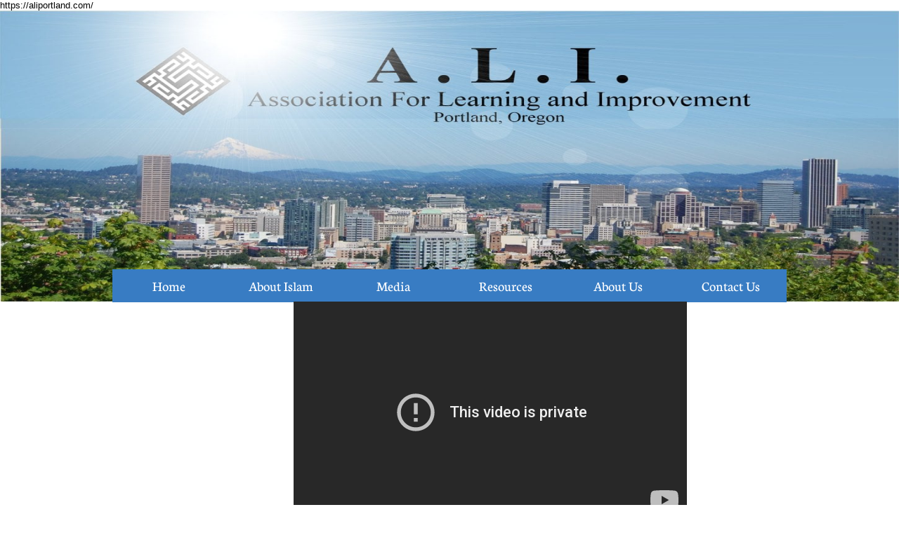

--- FILE ---
content_type: text/html
request_url: https://aliportland.com/livefeed-ch-2
body_size: 11263
content:
<!DOCTYPE html PUBLIC "-//W3C//DTD XHTML 1.0 Transitional//EN" "http://www.w3.org/TR/xhtml1/DTD/xhtml1-transitional.dtd">
<html xmlns="http://www.w3.org/1999/xhtml">
<head>
<title>Livefeed Ch-2</title>
<meta http-equiv="Content-Type" content="text/html; charset=utf-8"/>
<meta http-equiv="X-UA-Compatible" content="IE=edge">
<meta name="SKYPE_TOOLBAR" content="SKYPE_TOOLBAR_PARSER_COMPATIBLE"/>
<meta name="HandheldFriendly" content="True" />
<meta name="MobileOptimized" content="1024" />
<meta name="viewport" content="width=1024" /> 
<meta name="msvalidate.01" content="DC96E5328D181315739D8E63192B81CB" />
<link rel="shortcut icon" href="https://storage.googleapis.com/wzukusers/user-14848301/images/fav-5703495d8457bRTrumKL/favicon.ico?v=fav-5703495d8457bRTrumKL" type="image/x-icon" />
<link rel="icon" type="image/png" href="https://storage.googleapis.com/wzukusers/user-14848301/images/fav-5703495d8457bRTrumKL/favicon-16x16.png?v=fav-5703495d8457bRTrumKL" sizes="16x16">
<link rel="icon" type="image/png" href="https://storage.googleapis.com/wzukusers/user-14848301/images/fav-5703495d8457bRTrumKL/favicon-32x32.png?v=fav-5703495d8457bRTrumKL" sizes="32x32">
<link rel="icon" type="image/png" href="https://storage.googleapis.com/wzukusers/user-14848301/images/fav-5703495d8457bRTrumKL/favicon-96x96.png?v=fav-5703495d8457bRTrumKL" sizes="96x96">
<link rel="icon" type="image/png" href="https://storage.googleapis.com/wzukusers/user-14848301/images/fav-5703495d8457bRTrumKL/favicon-160x160.png?v=fav-5703495d8457bRTrumKL" sizes="160x160">
<link rel="icon" type="image/png" href="https://storage.googleapis.com/wzukusers/user-14848301/images/fav-5703495d8457bRTrumKL/favicon-196x196.png?v=fav-5703495d8457bRTrumKL" sizes="196x196">
<link rel="apple-touch-icon" href="https://storage.googleapis.com/wzukusers/user-14848301/images/fav-5703495d8457bRTrumKL/apple-touch-icon.png?v=fav-5703495d8457bRTrumKL" />
<link rel="apple-touch-icon" sizes="57x57" href="https://storage.googleapis.com/wzukusers/user-14848301/images/fav-5703495d8457bRTrumKL/apple-touch-icon-57x57.png?v=fav-5703495d8457bRTrumKL">
<link rel="apple-touch-icon" sizes="60x60" href="https://storage.googleapis.com/wzukusers/user-14848301/images/fav-5703495d8457bRTrumKL/apple-touch-icon-60x60.png?v=fav-5703495d8457bRTrumKL">
<link rel="apple-touch-icon" sizes="72x72" href="https://storage.googleapis.com/wzukusers/user-14848301/images/fav-5703495d8457bRTrumKL/apple-touch-icon-72x72.png?v=fav-5703495d8457bRTrumKL">
<link rel="apple-touch-icon" sizes="114x114" href="https://storage.googleapis.com/wzukusers/user-14848301/images/fav-5703495d8457bRTrumKL/apple-touch-icon-114x114.png?v=fav-5703495d8457bRTrumKL">
<link rel="apple-touch-icon" sizes="120x120" href="https://storage.googleapis.com/wzukusers/user-14848301/images/fav-5703495d8457bRTrumKL/apple-touch-icon-120x120.png?v=fav-5703495d8457bRTrumKL">
<link rel="apple-touch-icon" sizes="152x152" href="https://storage.googleapis.com/wzukusers/user-14848301/images/fav-5703495d8457bRTrumKL/apple-touch-icon-152x152.png?v=fav-5703495d8457bRTrumKL">
<meta name="msapplication-square70x70logo" content="https://storage.googleapis.com/wzukusers/user-14848301/images/fav-5703495d8457bRTrumKL/mstile-70x70.png?v=fav-5703495d8457bRTrumKL" />
<meta name="msapplication-square144x144logo" content="https://storage.googleapis.com/wzukusers/user-14848301/images/fav-5703495d8457bRTrumKL/mstile-144x144.png?v=fav-5703495d8457bRTrumKL" />
<meta name="msapplication-square150x150logo" content="https://storage.googleapis.com/wzukusers/user-14848301/images/fav-5703495d8457bRTrumKL/mstile-150x150.png?v=fav-5703495d8457bRTrumKL" />
<meta name="msapplication-wide310x150logo" content="https://storage.googleapis.com/wzukusers/user-14848301/images/fav-5703495d8457bRTrumKL/mstile-310x150.png?v=fav-5703495d8457bRTrumKL" />
<meta name="msapplication-square310x310logo" content="https://storage.googleapis.com/wzukusers/user-14848301/images/fav-5703495d8457bRTrumKL/mstile-310x310.png?v=fav-5703495d8457bRTrumKL" />


<meta name="twitter:card" content="summary"/>
<meta property="og:image" content="https://storage.googleapis.com/wzsitethumbnails/site-40717613/800x500.jpg"/>
<meta property="og:image:width" content="800"/>
<meta property="og:image:height" content="500"/>

<script async="" src="https://www.googletagmanager.com/gtag/js?id=UA-68143254-1"></script>
<script type="text/javascript">
window.dataLayer=window.dataLayer||[];function gtag(){window.dataLayer.push(arguments);}
gtag('js',new Date());gtag('config', 'UA-68143254-1')
</script>

<script type="text/javascript">
var _fc;window.getInsights=function(a,b){_fc||(_fc=a,a=null),window.AMInsights?(_fc&&(_fc(window.AMInsights),_fc=null),a&&a(window.AMInsights)):(b=b||25,setTimeout(function(){window.getInsights(a,2*b)},b))};
</script>
<script type="text/javascript" src="https://assets.mywebsitebuilder.com/assets/t.js?brand=Sitelio&v=g-202507311507277730" async></script>
<script type="text/javascript">
window.getInsights(function(insights){insights.init('d8681c28-810b-44c4-b4bb-adcf62fd5616');});
</script>

<link rel='stylesheet' type='text/css' href='https://components.mywebsitebuilder.com/g-202507311507277730/viewer-sitelio/viewer.css'/>

<script type='text/javascript'>
var PageData = {"baseAddress":"aliportland.com","ServicesBasePath":"","isTablet":false,"siteSettings":{"analyticsTrackingId":"\"UA-68143254-1\"","behanceSocialLinkId":"{\"type\":\"behance\",\"title\":\"Behance\",\"url\":\"\"}","doneFirstPublish":"true","dribbbleSocialLinkId":"{\"type\":\"dribbble\",\"title\":\"Dribbble\",\"url\":\"\"}","enableColumnsGrid":"false","etsySocialLinkId":"{\"type\":\"etsy\",\"title\":\"Etsy\",\"url\":\"\"}","facebookSocialLinkId":"{\"type\":\"facebook\",\"title\":\"Facebook\",\"url\":\"https://www.facebook.com/Association-for-Learning-and-Improvements-1468827680113818/timeline/\"}","flickrSocialLinkId":"{\"type\":\"flickr\",\"title\":\"Flickr\",\"url\":\"\"}","googlePlusSocialLinkId":"{\"type\":\"googlePlus\",\"title\":\"Google+\",\"url\":\"https://plus.google.com/u/0/116876894587182330030/posts\"}","instagramSocialLinkId":"{\"type\":\"instagram\",\"title\":\"Instagram\",\"url\":\"https://www.instagram.com/ali_association/\"}","isFirstMobileUse":"true","linkedinSocialLinkId":"{\"type\":\"linkedin\",\"title\":\"LinkedIn\",\"url\":\"\"}","mobileIsDeactivated":"false","picasaSocialLinkId":"{\"type\":\"picasa\",\"title\":\"Picasa\",\"url\":\"\"}","pinterestSocialLinkId":"{\"type\":\"pinterest\",\"title\":\"Pinterest\",\"url\":\"\"}","redditSocialLinkId":"{\"type\":\"reddit\",\"title\":\"Reddit\",\"url\":\"\"}","renrenSocialLinkId":"{\"type\":\"renren\",\"title\":\"Renren\",\"url\":\"\"}","showAlwaysColumnsGrid":"false","soundCloudSocialLinkId":"{\"type\":\"soundCloud\",\"title\":\"SoundCloud\",\"url\":\"\"}","tripAdvisorSocialLinkId":"{\"type\":\"tripAdvisor\",\"title\":\"Trip Advisor\",\"url\":\"\"}","tumblrSocialLinkId":"{\"type\":\"tumblr\",\"title\":\"Tumblr\",\"url\":\"http://thealiportland.tumblr.com/\"}","twitterSocialLinkId":"{\"type\":\"twitter\",\"title\":\"Twitter\",\"url\":\"https://twitter.com/ali_portland\"}","vimeoSocialLinkId":"{\"type\":\"vimeo\",\"title\":\"Vimeo\",\"url\":\"\"}","vkSocialLinkId":"{\"type\":\"vk\",\"title\":\"VK\",\"url\":\"\"}","weiboSocialLinkId":"{\"type\":\"weibo\",\"title\":\"Weibo\",\"url\":\"\"}","youtubeSocialLinkId":"{\"type\":\"youtube\",\"title\":\"Youtube\",\"url\":\"https://www.youtube.com/@aliassociation\"}"},"defaultAjaxPageID":"id1444714893445","PageNotFound":false};
var Global = {"FacebookAppID":null,"IsMobileView":false,"IsTabletView":false,"IsMobileClient":false,"CloudflareOptions":6,"SiteID":40717613};
var SiteInformation = {"groupId":40717613,"isPublished":false,"limitations":{"video":{"limitation":{"isLimited":true},"dialog":{"isDiscount":false}},"pages":{"limitation":{"isLimited":true},"dialog":{"isDiscount":false}},"ecommerce":{"limitation":{"isLimited":true},"dialog":{"isDiscount":false}},"publish":{"limitation":{"isLimited":true},"dialog":{"isDiscount":false}},"stats":{"limitation":{"isLimited":false},"dialog":{"isDiscount":false}},"storage":{"limitation":{"isLimited":true},"dialog":{"isDiscount":false}},"file":{"limitation":{"isLimited":true},"dialog":{"isDiscount":false}},"premium":{"limitation":{"isLimited":false},"dialog":{"isDiscount":false}},"mobile":{"limitation":{"isLimited":true},"dialog":{"isDiscount":false}},"newSites":{"limitation":{"isLimited":true},"dialog":{"isDiscount":false}},"favicon":{"limitation":{"isLimited":true},"dialog":{"isDiscount":false}},"embedded":{"limitation":{"isLimited":true},"dialog":{"isDiscount":false}},"bannerFeature":{"limitation":{"isLimited":false},"dialog":{"isDiscount":false},"iframeUrl":"https://components.mywebsitebuilder.com/sitelio/freebanner.html","iframeHeight":"66px"},"history":{"limitation":{"isLimited":true},"dialog":{"isDiscount":false}},"posts":{"limitation":{"isLimited":true},"dialog":{"isDiscount":false}},"hdvideo":{"limitation":{"isLimited":true},"dialog":{"isDiscount":false}},"totalPages":{"limitation":{"isLimited":true},"dialog":{"isDiscount":false}},"advancedStats":{"limitation":{"isLimited":false},"dialog":{"isDiscount":false}},"form":{"limitation":{"isLimited":true},"dialog":{"isDiscount":false}}},"isPremium":true,"isSaved":false,"siteType":0,"isTemplate":false,"baseVersion":"77107904","isFirstSiteVersion":false,"hasSites":false,"storeInformation":{},"appMarketInformation":{}};
var Settings = {"UserStorageUrlsMap":{"2":"https://wzukusers.blob.core.windows.net/user-{0}/","6":"https://storage.googleapis.com/wzukusers/user-{0}/","61":"https://storage.googleapis.com/wzukusers/user-{0}/","100":"https://storage.googleapis.com/te-hosted-sites/user-{0}/","105":"https://storage.googleapis.com/te-sitey-sites/user-{0}/","103":"https://storage.googleapis.com/te-websitebuilder-sites/user-{0}/","102":"https://storage.googleapis.com/te-sitelio-sites/user-{0}/","106":"https://storage.googleapis.com/te-sitebuilder-sites/user-{0}/"},"WebzaiStorageUrlsMap":{"2":"https://wzuk.blob.core.windows.net/assets/","6":"https://storage.googleapis.com/wzuk/assets/","61":"https://storage.googleapis.com/wzuk/assets/"},"InsightsTrackerUrl":"https://assets.mywebsitebuilder.com/assets","GoogleMapsApiKey":"AIzaSyBircn8XsIYBBfNl0AShXYSRlYFCqlxzoU","RecaptchaSiteKey":"6LduzUMUAAAAAMHqfxkZpwdwEckAL_hhoWOQP0B_","StaticContentUrl":"https://webzaidev.blob.core.windows.net/","ServiceAddress":"https://editor.sitelio.com/","ApplicationRoot":"https://components.mywebsitebuilder.com/g-202507311507277730","Brand":2,"ApplicationDomain":"sitelio.com","YoutubeApiKey":"","InstagramClientId":"483843269120637","AppsIframeRoot":"https://components.mywebsitebuilder.com","AppVersion":"g-202507311507277730","DevelopmentMode":"","ServiceEndpoints":{"Store":{"EmbedApi":"https://embed.sitelio.com/dist/src/","PublicApi":"https://store-api.sitelio.com/v1/"},"Storage":null},"ImageProxy":"https://images.builderservices.io/s/?","DataProxy":"https://data.mywebsitebuilder.com","IsApiPartner":false,"BrandName":"Sitelio","RaygunSettings":null,"FreeBannerUrl":"https://components.mywebsitebuilder.com/sitelio/freebanner.html"};

</script>
<script src='https://components.mywebsitebuilder.com/g-202507311507277730/viewer/viewer.js' type='text/javascript'></script>

<script src='https://storage.googleapis.com/te-sitelio-sites/user-14848301/sites/40717613/55c1bdb700d9aYGcjhQE/30e89a8f97a34d0ba82b847fc92f8992.js?1766769287' type='text/javascript'></script>
<script src='https://storage.googleapis.com/te-sitelio-sites/user-14848301/sites/40717613/55c1bdb700d9aYGcjhQE/5308643ee3a5440297d1843ddc5bc430.js?1766769287' type='text/javascript'></script>
<script src='https://storage.googleapis.com/te-sitelio-sites/user-14848301/sites/40717613/55c1bdb700d9aYGcjhQE/34fbc4661b8a498c8c650a95903e2351.js?1766769287' type='text/javascript'></script>
<script type='text/javascript'>
var SiteFilesMap = {"page-id1343681126037":"https://storage.googleapis.com/te-sitelio-sites/user-14848301/sites/40717613/55c1bdb700d9aYGcjhQE/c9a9ca7678404d6a9c367cf419108246.js","page-1379335329066":"https://storage.googleapis.com/te-sitelio-sites/user-14848301/sites/40717613/55c1bdb700d9aYGcjhQE/42936951f5cd4822b3feaa531f3a0ef7.js","page-1379335334284":"https://storage.googleapis.com/te-sitelio-sites/user-14848301/sites/40717613/55c1bdb700d9aYGcjhQE/38051e32accf4584ace8d0566c56d27f.js","page-1379335339712":"https://storage.googleapis.com/te-sitelio-sites/user-14848301/sites/40717613/55c1bdb700d9aYGcjhQE/NYoJCNFdGSxvGO3VOpEo.js","page-id1438842575982":"https://storage.googleapis.com/te-sitelio-sites/user-14848301/sites/40717613/55c1bdb700d9aYGcjhQE/4j4t1R9YBYUfVPtRALeQ.js","page-id1438842598222":"https://storage.googleapis.com/te-sitelio-sites/user-14848301/sites/40717613/55c1bdb700d9aYGcjhQE/75c4a49f46ba44869aeee4c07e9e79f5.js","page-id1438842792642":"https://storage.googleapis.com/te-sitelio-sites/user-14848301/sites/40717613/55c1bdb700d9aYGcjhQE/7KdvkD3FAJTrVvI64OfM.js","page-id1438842817972":"https://storage.googleapis.com/te-sitelio-sites/user-14848301/sites/40717613/55c1bdb700d9aYGcjhQE/YLrlaFw9H2H3qvVGlmRI.js","page-id1438842848728":"https://storage.googleapis.com/te-sitelio-sites/user-14848301/sites/40717613/55c1bdb700d9aYGcjhQE/09c88da4e2ae4229b0fcb5bef9d484e4.js","page-id1438843148745":"https://storage.googleapis.com/te-sitelio-sites/user-14848301/sites/40717613/55c1bdb700d9aYGcjhQE/pJt9OddFmdDoiCH0WVz0.js","page-id1442182545128":"https://storage.googleapis.com/te-sitelio-sites/user-14848301/sites/40717613/55c1bdb700d9aYGcjhQE/a3c26bd90e3c44149af09a88f3c009c5.js","page-id1442182545525":"https://storage.googleapis.com/te-sitelio-sites/user-14848301/sites/40717613/55c1bdb700d9aYGcjhQE/ee02993ab42c47ca8b88d6430a62dd94.js","page-id1442472420796":"https://storage.googleapis.com/te-sitelio-sites/user-14848301/sites/40717613/55c1bdb700d9aYGcjhQE/Lhfo3oTCiqPvEQjf3yLv.js","page-id1442778843810":"https://storage.googleapis.com/te-sitelio-sites/user-14848301/sites/40717613/55c1bdb700d9aYGcjhQE/46c466c68d0d4b2b93d518aba239dea7.js","page-id1442900477473":"https://storage.googleapis.com/te-sitelio-sites/user-14848301/sites/40717613/55c1bdb700d9aYGcjhQE/mJvGZmk3h5KvzpOO7mJr.js","page-id1442900581976":"https://storage.googleapis.com/te-sitelio-sites/user-14848301/sites/40717613/55c1bdb700d9aYGcjhQE/b4wRxqa8h1W5OZPfLB9Y.js","page-id1443068721472":"https://storage.googleapis.com/te-sitelio-sites/user-14848301/sites/40717613/55c1bdb700d9aYGcjhQE/f78472813aac4554b0606e55174cd64b.js","page-id1443507548275":"https://storage.googleapis.com/te-sitelio-sites/user-14848301/sites/40717613/55c1bdb700d9aYGcjhQE/FPtRH6effLtrZM3I0mNA.js","page-id1443510109206":"https://storage.googleapis.com/te-sitelio-sites/user-14848301/sites/40717613/55c1bdb700d9aYGcjhQE/1trFSwwjwBtieNFV5PDa.js","page-id1443587631353":"https://storage.googleapis.com/te-sitelio-sites/user-14848301/sites/40717613/55c1bdb700d9aYGcjhQE/4d0d25649e9d49a69fac3a564b6d51ec.js","page-id1443682400094":"https://storage.googleapis.com/te-sitelio-sites/user-14848301/sites/40717613/55c1bdb700d9aYGcjhQE/wmwBYvGVIUiajncb876J.js","page-id1443730457681":"https://storage.googleapis.com/te-sitelio-sites/user-14848301/sites/40717613/55c1bdb700d9aYGcjhQE/2mdCrHU5RkDOsMgYKD8s.js","page-id1444711721496":"https://storage.googleapis.com/te-sitelio-sites/user-14848301/sites/40717613/55c1bdb700d9aYGcjhQE/bd05bc5a6e6949f38b321499b2ace184.js","page-id1444714828026":"https://storage.googleapis.com/te-sitelio-sites/user-14848301/sites/40717613/55c1bdb700d9aYGcjhQE/TDOw7CGuvz6dl3byO0sY.js","page-id1444714893445":"https://storage.googleapis.com/te-sitelio-sites/user-14848301/sites/40717613/55c1bdb700d9aYGcjhQE/5308643ee3a5440297d1843ddc5bc430.js","page-id1444716521028":"https://storage.googleapis.com/te-sitelio-sites/user-14848301/sites/40717613/55c1bdb700d9aYGcjhQE/fc4aa578dab04699b6e1a8cc71c0b93a.js","page-id1444717527404":"https://storage.googleapis.com/te-sitelio-sites/user-14848301/sites/40717613/55c1bdb700d9aYGcjhQE/Jv1UN6X2HDdW9h5iltKW.js","page-id1454283576206":"https://storage.googleapis.com/te-sitelio-sites/user-14848301/sites/40717613/55c1bdb700d9aYGcjhQE/NMvLB2qkcPNuwT9sUlTC.js","page-id1456531301146":"https://storage.googleapis.com/te-sitelio-sites/user-14848301/sites/40717613/55c1bdb700d9aYGcjhQE/JqamlANHkdXWlB3RmvtH.js","page-id1457496483775":"https://storage.googleapis.com/te-sitelio-sites/user-14848301/sites/40717613/55c1bdb700d9aYGcjhQE/c8Vs9j9Y3oerRMyyVPhA.js","page-id1457496542474":"https://storage.googleapis.com/te-sitelio-sites/user-14848301/sites/40717613/55c1bdb700d9aYGcjhQE/lP4WXwhzlYp5X9VKwDfT.js","page-id1460910768462":"https://storage.googleapis.com/te-sitelio-sites/user-14848301/sites/40717613/55c1bdb700d9aYGcjhQE/Lp93dzkftq4reOzsqWyZ.js","page-id1460910836129":"https://storage.googleapis.com/te-sitelio-sites/user-14848301/sites/40717613/55c1bdb700d9aYGcjhQE/h5dRfIUeuaaqKspFVi2R.js","page-id1465279959617":"https://storage.googleapis.com/te-sitelio-sites/user-14848301/sites/40717613/55c1bdb700d9aYGcjhQE/6924d4e2ab4b47069cb1415bac813c6c.js","page-id1466361019091":"https://storage.googleapis.com/te-sitelio-sites/user-14848301/sites/40717613/55c1bdb700d9aYGcjhQE/0eb53e58bedd4c07a0ba0c2bf307caaa.js","page-id1468220127108":"https://storage.googleapis.com/te-sitelio-sites/user-14848301/sites/40717613/55c1bdb700d9aYGcjhQE/6bDDJK6Etm6yUNShhu0g.js","page-id1475390466858":"https://storage.googleapis.com/te-sitelio-sites/user-14848301/sites/40717613/55c1bdb700d9aYGcjhQE/ff31ada8f70848afa0d20aa8d96bd04e.js","page-id1475390513708":"https://storage.googleapis.com/te-sitelio-sites/user-14848301/sites/40717613/55c1bdb700d9aYGcjhQE/ApFmGCHOJFxKpQXI6fvJ.js","page-id1476143612756":"https://storage.googleapis.com/te-sitelio-sites/user-14848301/sites/40717613/55c1bdb700d9aYGcjhQE/Pt8QPx9NyKjSbf7V345I.js","page-id1479277554097":"https://storage.googleapis.com/te-sitelio-sites/user-14848301/sites/40717613/55c1bdb700d9aYGcjhQE/UumKVZvfIYwvg16nl5NR.js","page-id1480397957739":"https://storage.googleapis.com/te-sitelio-sites/user-14848301/sites/40717613/55c1bdb700d9aYGcjhQE/5iJ7iB8HtZhWX6daH3Ef.js","page-id1505799137798":"https://storage.googleapis.com/te-sitelio-sites/user-14848301/sites/40717613/55c1bdb700d9aYGcjhQE/wcm1qBBYNofJpbmUyFSb.js","page-id1511112778485":"https://storage.googleapis.com/te-sitelio-sites/user-14848301/sites/40717613/55c1bdb700d9aYGcjhQE/TzmqpEdWi6y2RE4aJYCY.js","page-id1511114029886":"https://storage.googleapis.com/te-sitelio-sites/user-14848301/sites/40717613/55c1bdb700d9aYGcjhQE/p1YEi7oqlaSbCak439dL.js","page-id1513319040803":"https://storage.googleapis.com/te-sitelio-sites/user-14848301/sites/40717613/55c1bdb700d9aYGcjhQE/SaFadlPBGn8LyknYtH0I.js","page-id1513320170408":"https://storage.googleapis.com/te-sitelio-sites/user-14848301/sites/40717613/55c1bdb700d9aYGcjhQE/f7Ne3bUOezjv45QQPrxb.js","page-id1516169177838":"https://storage.googleapis.com/te-sitelio-sites/user-14848301/sites/40717613/55c1bdb700d9aYGcjhQE/26RJE2V5P2MlN526z3OZ.js","page-id1516252124861":"https://storage.googleapis.com/te-sitelio-sites/user-14848301/sites/40717613/55c1bdb700d9aYGcjhQE/xtvfpAgS7hJOFoAeB5lT.js","page-id1516252273741":"https://storage.googleapis.com/te-sitelio-sites/user-14848301/sites/40717613/55c1bdb700d9aYGcjhQE/UBQWlS6sgz4YPWOKzcxp.js","page-id1518853851227":"https://storage.googleapis.com/te-sitelio-sites/user-14848301/sites/40717613/55c1bdb700d9aYGcjhQE/S6uSK3oDBxVfjBjXrRIv.js","page-id1518955331021":"https://storage.googleapis.com/te-sitelio-sites/user-14848301/sites/40717613/55c1bdb700d9aYGcjhQE/hlsetKxMxO5tCRa20bqx.js","page-id1521385525909":"https://storage.googleapis.com/te-sitelio-sites/user-14848301/sites/40717613/55c1bdb700d9aYGcjhQE/8NmfEVLqTtkWEhEv3X22.js","page-id1521387020504":"https://storage.googleapis.com/te-sitelio-sites/user-14848301/sites/40717613/55c1bdb700d9aYGcjhQE/4E4TSWlgUdG75v0A3xBj.js","page-id1535989901368":"https://storage.googleapis.com/te-sitelio-sites/user-14848301/sites/40717613/55c1bdb700d9aYGcjhQE/JUNUOTKd5v8kgZj4HwIK.js","page-id1541780783911":"https://storage.googleapis.com/te-sitelio-sites/user-14848301/sites/40717613/55c1bdb700d9aYGcjhQE/mBul9ViHblHpGDRg0hGN.js","page-id1544209898737":"https://storage.googleapis.com/te-sitelio-sites/user-14848301/sites/40717613/55c1bdb700d9aYGcjhQE/54813f0790ae4fe9af3d6f5863dc9b27.js","page-id1546888692743":"https://storage.googleapis.com/te-sitelio-sites/user-14848301/sites/40717613/55c1bdb700d9aYGcjhQE/ZQEnSbCXvvLQV36kDZc8.js","page-id1550267472892":"https://storage.googleapis.com/te-sitelio-sites/user-14848301/sites/40717613/55c1bdb700d9aYGcjhQE/a9cb143ca5c147b18dfde3afb10154d7.js","page-id1554510976082":"https://storage.googleapis.com/te-sitelio-sites/user-14848301/sites/40717613/55c1bdb700d9aYGcjhQE/7f183563314c44b1a6d26e5b76cbe598.js","page-id1563174663987":"https://storage.googleapis.com/te-sitelio-sites/user-14848301/sites/40717613/55c1bdb700d9aYGcjhQE/b3b7b0baaa2b4cf584ee9d2d95588257.js","page-id1571288712131":"https://storage.googleapis.com/te-sitelio-sites/user-14848301/sites/40717613/55c1bdb700d9aYGcjhQE/005e96710c1d4c3e818d07ff2a4aad60.js","master-1343681126036":"https://storage.googleapis.com/te-sitelio-sites/user-14848301/sites/40717613/55c1bdb700d9aYGcjhQE/34fbc4661b8a498c8c650a95903e2351.js","site-structure":"https://storage.googleapis.com/te-sitelio-sites/user-14848301/sites/40717613/55c1bdb700d9aYGcjhQE/30e89a8f97a34d0ba82b847fc92f8992.js"};
</script>


<style type="text/css"> #mobile-loading-screen, #desktop-loading-screen{position:absolute;left:0;top:0;right:0;bottom:0;z-index:100000000;background:white url('[data-uri]') center center no-repeat;} body.state-loading-mobile-viewer, body.state-loading-mobile-viewer .page-element, body.state-loading-mobile-viewer #body-element, body.state-loading-desktop-viewer, body.state-loading-desktop-viewer .page-element, body.state-loading-desktop-viewer #body-element{height:100%;width:100%;overflow-y:hidden !important;} </style>
<script type="text/javascript">
var DynamicPageContent = null;
var DBSiteMetaData = { "pagesStructureInformation":{"pagesData":{"id1343681126037":{"metaTags":"","headerCode":"","footerCode":"","tags":[],"id":"id1343681126037","pageID":null,"pid":null,"title":"Home","name":null,"pageTitle":"A.L.I. Portland","description":null,"keyWords":"Islam, Nonprofit Organization, community,shia, ","index":1,"isHomePage":true,"shareStyle":true,"useNameASTitle":false,"supportsMobileStates":true,"urlAlias":"","useNameASUrl":false,"useDefaultTitle":false,"masterPageListName":"","masterPageType":"","isSearchEngineDisabled":false},"1379335329066":{"metaTags":"","headerCode":"","footerCode":"","tags":[],"id":"1379335329066","pageID":null,"pid":null,"title":"Selected Video","name":null,"pageTitle":"","description":"default description","keyWords":"","index":6,"isHomePage":false,"shareStyle":true,"useNameASTitle":true,"supportsMobileStates":true,"urlAlias":"ali-tv","useNameASUrl":false,"useDefaultTitle":false,"masterPageListName":"","masterPageType":"","isSearchEngineDisabled":false},"1379335334284":{"metaTags":"","headerCode":"","footerCode":"","tags":[],"id":"1379335334284","pageID":null,"pid":null,"title":"Resources","name":null,"pageTitle":"","description":"default description","keyWords":"","index":29,"isHomePage":false,"shareStyle":true,"useNameASTitle":true,"supportsMobileStates":true,"urlAlias":"resources","useNameASUrl":true,"useDefaultTitle":false,"masterPageListName":"","masterPageType":"","isSearchEngineDisabled":false},"1379335339712":{"metaTags":"","headerCode":"","footerCode":"","tags":[],"id":"1379335339712","pageID":null,"pid":null,"title":"Contact Us","name":null,"pageTitle":"","description":"default description","keyWords":"","index":56,"isHomePage":false,"shareStyle":true,"useNameASTitle":true,"supportsMobileStates":true,"urlAlias":"contact-us","useNameASUrl":true,"useDefaultTitle":false,"masterPageListName":"","masterPageType":"","isSearchEngineDisabled":false},"id1438842575982":{"metaTags":"","headerCode":"","footerCode":"","tags":[],"id":"id1438842575982","pageID":null,"pid":null,"title":"Why Islam","name":null,"pageTitle":"","description":"","keyWords":"","index":3,"isHomePage":false,"shareStyle":true,"useNameASTitle":false,"supportsMobileStates":true,"urlAlias":"why-islam","useNameASUrl":false,"useDefaultTitle":false,"masterPageListName":"","masterPageType":"","isSearchEngineDisabled":false},"id1438842598222":{"metaTags":"","headerCode":"","footerCode":"","tags":[],"id":"id1438842598222","pageID":null,"pid":null,"title":"Books","name":null,"pageTitle":"","description":"","keyWords":"","index":38,"isHomePage":false,"shareStyle":true,"useNameASTitle":false,"supportsMobileStates":true,"urlAlias":"books","useNameASUrl":true,"useDefaultTitle":false,"masterPageListName":"","masterPageType":"","isSearchEngineDisabled":false},"id1438842792642":{"metaTags":"","headerCode":"","footerCode":"","tags":[],"id":"id1438842792642","pageID":null,"pid":null,"title":"About Us","name":null,"pageTitle":"","description":"","keyWords":"","index":55,"isHomePage":false,"shareStyle":true,"useNameASTitle":false,"supportsMobileStates":true,"urlAlias":"about-us","useNameASUrl":true,"useDefaultTitle":false,"masterPageListName":"","masterPageType":"","isSearchEngineDisabled":false},"id1438842817972":{"metaTags":"","headerCode":"","footerCode":"","tags":[],"id":"id1438842817972","pageID":null,"pid":null,"title":"Interested in Islam","name":null,"pageTitle":"","description":"","keyWords":"","index":4,"isHomePage":false,"shareStyle":true,"useNameASTitle":false,"supportsMobileStates":true,"urlAlias":"interested-in-islam","useNameASUrl":true,"useDefaultTitle":false,"masterPageListName":"","masterPageType":"","isSearchEngineDisabled":false},"id1438842848728":{"metaTags":"","headerCode":"","footerCode":"","tags":[],"id":"id1438842848728","pageID":null,"pid":null,"title":"Ask a Scholar","name":null,"pageTitle":"","description":"","keyWords":"","index":37,"isHomePage":false,"shareStyle":true,"useNameASTitle":false,"supportsMobileStates":true,"urlAlias":"ask-a-scholar","useNameASUrl":true,"useDefaultTitle":false,"masterPageListName":"","masterPageType":"","isSearchEngineDisabled":false},"id1438843148745":{"metaTags":"","headerCode":"","footerCode":"","tags":[],"id":"id1438843148745","pageID":null,"pid":null,"title":"A.L.I. TV","name":null,"pageTitle":"","description":"","keyWords":"","index":8,"isHomePage":false,"shareStyle":true,"useNameASTitle":false,"supportsMobileStates":true,"urlAlias":"a-l-i-tv","useNameASUrl":true,"useDefaultTitle":false,"masterPageListName":"","masterPageType":"","isSearchEngineDisabled":false},"id1442182545128":{"metaTags":"","headerCode":"","footerCode":"","tags":[],"id":"id1442182545128","pageID":null,"pid":null,"title":"Post Page","name":null,"pageTitle":"","description":"","keyWords":"","isHomePage":false,"shareStyle":true,"useNameASTitle":false,"supportsMobileStates":true,"urlAlias":"post-page","useNameASUrl":true,"useDefaultTitle":false,"masterPageListName":"","pageListName":"LocalBlog","masterPageType":"","isSearchEngineDisabled":false},"id1442182545525":{"metaTags":"","headerCode":"","footerCode":"","tags":[],"id":"id1442182545525","pageID":null,"pid":null,"title":"ALI Blog","name":null,"pageTitle":"","description":"","keyWords":"","index":54,"isHomePage":false,"shareStyle":true,"useNameASTitle":false,"supportsMobileStates":true,"urlAlias":"ali-blog","useNameASUrl":true,"useDefaultTitle":false,"masterPageListName":"LocalBlog","masterPageType":"","isSearchEngineDisabled":false,"menu":{"isDesktopDisabled":false,"isMobileDisabled":false}},"id1442472420796":{"metaTags":"","headerCode":"","footerCode":"","tags":[],"id":"id1442472420796","pageID":null,"pid":null,"title":"Portland Halal Blue Pages","name":null,"pageTitle":"","description":"","keyWords":"","index":35,"isHomePage":false,"shareStyle":true,"useNameASTitle":false,"supportsMobileStates":true,"urlAlias":"portland-halal-blue-pages","useNameASUrl":true,"useDefaultTitle":false,"masterPageListName":"","masterPageType":"","isSearchEngineDisabled":false},"id1442778843810":{"metaTags":"","headerCode":"","footerCode":"","tags":[],"id":"id1442778843810","pageID":null,"pid":null,"title":"Quran and Supplictions","name":null,"pageTitle":"","description":"","keyWords":"","index":36,"isHomePage":false,"shareStyle":true,"useNameASTitle":false,"supportsMobileStates":true,"urlAlias":"quran-and-supplictions","useNameASUrl":true,"useDefaultTitle":false,"masterPageListName":"","masterPageType":"","isSearchEngineDisabled":false},"id1442900477473":{"metaTags":"","headerCode":"","footerCode":"","tags":[],"id":"id1442900477473","pageID":null,"pid":null,"title":"Hijab Campaign","name":null,"pageTitle":"","description":"","keyWords":"","index":39,"isHomePage":false,"shareStyle":true,"useNameASTitle":false,"supportsMobileStates":true,"urlAlias":"hijab-campaign","useNameASUrl":true,"useDefaultTitle":false,"masterPageListName":"","masterPageType":"","isSearchEngineDisabled":false},"id1442900581976":{"metaTags":"","headerCode":"","footerCode":"","tags":[],"id":"id1442900581976","pageID":null,"pid":null,"title":"Youth Section","name":null,"pageTitle":"","description":"","keyWords":"","index":41,"isHomePage":false,"shareStyle":true,"useNameASTitle":false,"supportsMobileStates":true,"urlAlias":"youth-section","useNameASUrl":true,"useDefaultTitle":false,"masterPageListName":"","masterPageType":"","isSearchEngineDisabled":false},"id1443068721472":{"metaTags":"","headerCode":"","footerCode":"","tags":[],"id":"id1443068721472","pageID":null,"pid":null,"title":"Challenge Yourself","name":null,"pageTitle":"","description":"","keyWords":"","index":34,"isHomePage":false,"shareStyle":true,"useNameASTitle":false,"supportsMobileStates":true,"urlAlias":"challenge-yourself","useNameASUrl":true,"useDefaultTitle":false,"masterPageListName":"","masterPageType":"","isSearchEngineDisabled":false},"id1443507548275":{"metaTags":"","headerCode":"","footerCode":"","tags":[],"id":"id1443507548275","pageID":null,"pid":null,"title":"Media","name":null,"pageTitle":"","description":"","keyWords":"","index":5,"isHomePage":false,"shareStyle":true,"useNameASTitle":false,"supportsMobileStates":true,"urlAlias":"media","useNameASUrl":true,"useDefaultTitle":false,"masterPageListName":"","masterPageType":"","isSearchEngineDisabled":false},"id1443510109206":{"metaTags":"","headerCode":"","footerCode":"","tags":[],"id":"id1443510109206","pageID":null,"pid":null,"title":"Lectures","name":null,"pageTitle":"","description":"","keyWords":"","index":28,"isHomePage":false,"shareStyle":true,"useNameASTitle":false,"supportsMobileStates":true,"urlAlias":"lectures","useNameASUrl":true,"useDefaultTitle":false,"masterPageListName":"","masterPageType":"","isSearchEngineDisabled":false,"menu":{"isDesktopDisabled":true,"isMobileDisabled":true}},"id1443587631353":{"metaTags":"","headerCode":"","footerCode":"","tags":[],"id":"id1443587631353","pageID":null,"pid":null,"title":"About Islam","name":null,"pageTitle":"","description":"","keyWords":"","index":2,"isHomePage":false,"shareStyle":true,"useNameASTitle":false,"supportsMobileStates":true,"urlAlias":"about-islam","useNameASUrl":true,"useDefaultTitle":false,"masterPageListName":"","masterPageType":"","isSearchEngineDisabled":false},"id1443682400094":{"metaTags":"","headerCode":"","footerCode":"","tags":[],"id":"id1443682400094","pageID":null,"pid":null,"title":"BingSiteAuth.xml","name":null,"pageTitle":"","description":"","keyWords":"","index":60,"isHomePage":false,"shareStyle":true,"useNameASTitle":false,"supportsMobileStates":true,"urlAlias":"bingsiteauth-xml","useNameASUrl":true,"useDefaultTitle":false,"masterPageListName":"","masterPageType":"","isSearchEngineDisabled":false,"menu":{"isDesktopDisabled":true,"isMobileDisabled":true}},"id1443730457681":{"metaTags":"","headerCode":"","footerCode":"","tags":[],"id":"id1443730457681","pageID":null,"pid":null,"title":"Sitemap","name":null,"pageTitle":"","description":"","keyWords":"","index":59,"isHomePage":false,"shareStyle":true,"useNameASTitle":false,"supportsMobileStates":true,"urlAlias":"sitemap","useNameASUrl":true,"useDefaultTitle":false,"masterPageListName":"","masterPageType":"","isSearchEngineDisabled":false},"id1444711721496":{"metaTags":"","headerCode":"","footerCode":"","tags":[],"id":"id1444711721496","pageID":null,"pid":null,"title":"LiveFeed Ch-3","name":null,"pageTitle":"","description":"","keyWords":"","index":13,"isHomePage":false,"shareStyle":true,"useNameASTitle":false,"supportsMobileStates":true,"urlAlias":"livefeed-ch-3","useNameASUrl":true,"useDefaultTitle":false,"masterPageListName":"","masterPageType":"","isSearchEngineDisabled":false,"menu":{"isDesktopDisabled":true,"isMobileDisabled":true}},"id1444714828026":{"metaTags":"","headerCode":"","footerCode":"","tags":[],"id":"id1444714828026","pageID":null,"pid":null,"title":"LiveFeed Ch-1","name":null,"pageTitle":"","description":"","keyWords":"","index":11,"isHomePage":false,"shareStyle":true,"useNameASTitle":false,"supportsMobileStates":true,"urlAlias":"livefeed-ch-1","useNameASUrl":true,"useDefaultTitle":false,"masterPageListName":"","masterPageType":"","isSearchEngineDisabled":false},"id1444714893445":{"metaTags":"","headerCode":"","footerCode":"","tags":[],"id":"id1444714893445","pageID":null,"pid":null,"title":"Livefeed Ch-2","name":null,"pageTitle":"","description":"","keyWords":"","index":12,"isHomePage":false,"shareStyle":true,"useNameASTitle":false,"supportsMobileStates":true,"urlAlias":"livefeed-ch-2","useNameASUrl":true,"useDefaultTitle":false,"masterPageListName":"","masterPageType":"","isSearchEngineDisabled":false},"id1444716521028":{"metaTags":"","headerCode":"","footerCode":"","tags":[],"id":"id1444716521028","pageID":null,"pid":null,"title":"Livefeed Ch-5","name":null,"pageTitle":"","description":"","keyWords":"","index":15,"isHomePage":false,"shareStyle":true,"useNameASTitle":false,"supportsMobileStates":true,"urlAlias":"livefeed-ch-5","useNameASUrl":true,"useDefaultTitle":false,"masterPageListName":"","masterPageType":"","isSearchEngineDisabled":false,"menu":{"isDesktopDisabled":true,"isMobileDisabled":true}},"id1444717527404":{"metaTags":"","headerCode":"","footerCode":"","tags":[],"id":"id1444717527404","pageID":null,"pid":null,"title":"Livefeed Ch-4","name":null,"pageTitle":"","description":"","keyWords":"","index":14,"isHomePage":false,"shareStyle":true,"useNameASTitle":false,"supportsMobileStates":true,"urlAlias":"livefeed-ch-4","useNameASUrl":true,"useDefaultTitle":false,"masterPageListName":"","masterPageType":"","isSearchEngineDisabled":false},"id1454283576206":{"metaTags":"","headerCode":"","footerCode":"","tags":[],"id":"id1454283576206","pageID":null,"pid":null,"title":"The First Letter","name":null,"pageTitle":"","description":"","keyWords":"","index":57,"isHomePage":false,"shareStyle":true,"useNameASTitle":false,"supportsMobileStates":true,"urlAlias":"the-first-letter","useNameASUrl":true,"useDefaultTitle":false,"masterPageListName":"","masterPageType":"","isSearchEngineDisabled":false},"id1456531301146":{"metaTags":"","headerCode":"","footerCode":"","tags":[],"id":"id1456531301146","pageID":null,"pid":null,"title":"Lady Fatima (a.s.) Contest","name":null,"pageTitle":"","description":"","keyWords":"","index":53,"isHomePage":false,"shareStyle":true,"useNameASTitle":false,"supportsMobileStates":true,"urlAlias":"lady-fatima-a-s-contest","useNameASUrl":true,"useDefaultTitle":false,"masterPageListName":"","masterPageType":"","isSearchEngineDisabled":false,"menu":{"isDesktopDisabled":true,"isMobileDisabled":true}},"id1457496483775":{"metaTags":"","headerCode":"","footerCode":"","tags":[],"id":"id1457496483775","pageID":null,"pid":null,"title":"The Second Letter","name":null,"pageTitle":"","description":"","keyWords":"","index":48,"isHomePage":false,"shareStyle":true,"useNameASTitle":false,"supportsMobileStates":true,"urlAlias":"the-second-letter","useNameASUrl":true,"useDefaultTitle":false,"masterPageListName":"","masterPageType":"","isSearchEngineDisabled":false},"id1457496542474":{"metaTags":"","headerCode":"","footerCode":"","tags":[],"id":"id1457496542474","pageID":null,"pid":null,"title":"Sayed Sistani's Message","name":null,"pageTitle":"","description":"","keyWords":"","index":49,"isHomePage":false,"shareStyle":true,"useNameASTitle":false,"supportsMobileStates":true,"urlAlias":"sayed-sistani-s-message","useNameASUrl":true,"useDefaultTitle":false,"masterPageListName":"","masterPageType":"","isSearchEngineDisabled":false},"id1460910768462":{"metaTags":"","headerCode":"","footerCode":"","tags":[],"id":"id1460910768462","pageID":null,"pid":null,"title":"Contest Winners","name":null,"pageTitle":"","description":"","keyWords":"","index":50,"isHomePage":false,"shareStyle":true,"useNameASTitle":false,"supportsMobileStates":true,"urlAlias":"contest-winners","useNameASUrl":true,"useDefaultTitle":false,"masterPageListName":"","masterPageType":"","isSearchEngineDisabled":false},"id1460910836129":{"metaTags":"","headerCode":"","footerCode":"","tags":[],"id":"id1460910836129","pageID":null,"pid":null,"title":"Contest Page","name":null,"pageTitle":"","description":"","keyWords":"","index":51,"isHomePage":false,"shareStyle":true,"useNameASTitle":false,"supportsMobileStates":true,"urlAlias":"contest-page","useNameASUrl":true,"useDefaultTitle":false,"masterPageListName":"","masterPageType":"","isSearchEngineDisabled":false,"menu":{"isDesktopDisabled":true,"isMobileDisabled":true}},"id1465279959617":{"metaTags":"","headerCode":"","footerCode":"","tags":[],"id":"id1465279959617","pageID":null,"pid":null,"title":"LiveFeed Ch","name":null,"pageTitle":"","description":"","keyWords":"","index":10,"isHomePage":false,"shareStyle":true,"useNameASTitle":false,"supportsMobileStates":true,"urlAlias":"livefeed-ch","useNameASUrl":true,"useDefaultTitle":false,"masterPageListName":"","masterPageType":"","isSearchEngineDisabled":false,"menu":{"isDesktopDisabled":true,"isMobileDisabled":true}},"id1466361019091":{"metaTags":"","headerCode":"","footerCode":"","tags":[],"id":"id1466361019091","pageID":null,"pid":null,"title":"Livefeed Ch-6","name":null,"pageTitle":"","description":"","keyWords":"","index":16,"isHomePage":false,"shareStyle":true,"useNameASTitle":false,"supportsMobileStates":true,"urlAlias":"livefeed-ch-6","useNameASUrl":true,"useDefaultTitle":false,"masterPageListName":"","masterPageType":"","isSearchEngineDisabled":false,"menu":{"isDesktopDisabled":true,"isMobileDisabled":true}},"id1468220127108":{"metaTags":"","headerCode":"","footerCode":"","tags":[],"id":"id1468220127108","pageID":null,"pid":null,"title":"Imam AL Mahdi contest","name":null,"pageTitle":"","description":"","keyWords":"","index":58,"isHomePage":false,"shareStyle":true,"useNameASTitle":false,"supportsMobileStates":true,"urlAlias":"imam-al-mahdi-contest","useNameASUrl":true,"useDefaultTitle":false,"masterPageListName":"","masterPageType":"","isSearchEngineDisabled":false,"menu":{"isDesktopDisabled":true,"isMobileDisabled":true}},"id1475390466858":{"metaTags":"","headerCode":"","footerCode":"","tags":[],"id":"id1475390466858","pageID":null,"pid":null,"title":"Livefeed Ch-7","name":null,"pageTitle":"","description":"","keyWords":"","index":17,"isHomePage":false,"shareStyle":true,"useNameASTitle":false,"supportsMobileStates":true,"urlAlias":"livefeed-ch-7","useNameASUrl":true,"useDefaultTitle":false,"masterPageListName":"","masterPageType":"","isSearchEngineDisabled":false,"menu":{"isDesktopDisabled":true,"isMobileDisabled":true}},"id1475390513708":{"metaTags":"","headerCode":"","footerCode":"","tags":[],"id":"id1475390513708","pageID":null,"pid":null,"title":"Livefeed Ch-8","name":null,"pageTitle":"","description":"","keyWords":"","index":18,"isHomePage":false,"shareStyle":true,"useNameASTitle":false,"supportsMobileStates":true,"urlAlias":"livefeed-ch-8","useNameASUrl":true,"useDefaultTitle":false,"masterPageListName":"","masterPageType":"","isSearchEngineDisabled":false,"menu":{"isDesktopDisabled":true,"isMobileDisabled":true}},"id1476143612756":{"metaTags":"","headerCode":"","footerCode":"","tags":[],"id":"id1476143612756","pageID":null,"pid":null,"title":"Imam Hussein Contest","name":null,"pageTitle":"","description":"","keyWords":"","index":52,"isHomePage":false,"shareStyle":true,"useNameASTitle":false,"supportsMobileStates":true,"urlAlias":"imam-hussein-contest","useNameASUrl":true,"useDefaultTitle":false,"masterPageListName":"","masterPageType":"","isSearchEngineDisabled":false,"menu":{"isDesktopDisabled":true,"isMobileDisabled":true}},"id1479277554097":{"metaTags":"","headerCode":"","footerCode":"","tags":[],"id":"id1479277554097","pageID":null,"pid":null,"title":"Test","name":null,"pageTitle":"","description":"","keyWords":"","index":19,"isHomePage":false,"shareStyle":true,"useNameASTitle":false,"supportsMobileStates":true,"urlAlias":"test","useNameASUrl":true,"useDefaultTitle":false,"masterPageListName":"","masterPageType":"","isSearchEngineDisabled":false,"menu":{"isDesktopDisabled":true,"isMobileDisabled":true}},"id1480397957739":{"metaTags":"","headerCode":"","footerCode":"","tags":[],"id":"id1480397957739","pageID":null,"pid":null,"title":"Featured Articles","name":null,"pageTitle":"","description":"","keyWords":"","index":27,"isHomePage":false,"shareStyle":true,"useNameASTitle":false,"supportsMobileStates":true,"urlAlias":"featured-articles","useNameASUrl":true,"useDefaultTitle":false,"masterPageListName":"","masterPageType":"","isSearchEngineDisabled":false},"id1505799137798":{"metaTags":"","headerCode":"","footerCode":"","tags":[],"id":"id1505799137798","pageID":null,"pid":null,"title":"Muharram Message","name":null,"pageTitle":"","description":"","keyWords":"","index":9,"isHomePage":false,"shareStyle":true,"useNameASTitle":false,"supportsMobileStates":true,"urlAlias":"muharram-message","useNameASUrl":true,"useDefaultTitle":false,"masterPageListName":"","masterPageType":"","isSearchEngineDisabled":false},"id1511112778485":{"metaTags":"","headerCode":"","footerCode":"","tags":[],"id":"id1511112778485","pageID":null,"pid":null,"title":"Prophet Adam","name":null,"pageTitle":"","description":"","keyWords":"","index":43,"isHomePage":false,"shareStyle":true,"useNameASTitle":false,"supportsMobileStates":true,"urlAlias":"prophet-adam","useNameASUrl":true,"useDefaultTitle":false,"masterPageListName":"","masterPageType":"","isSearchEngineDisabled":false},"id1511114029886":{"metaTags":"","headerCode":"","footerCode":"","tags":[],"id":"id1511114029886","pageID":null,"pid":null,"title":"Journey of the Prophets","name":null,"pageTitle":"","description":"","keyWords":"","index":42,"isHomePage":false,"shareStyle":true,"useNameASTitle":false,"supportsMobileStates":true,"urlAlias":"journey-of-the-prophets","useNameASUrl":true,"useDefaultTitle":false,"masterPageListName":"","masterPageType":"","isSearchEngineDisabled":false},"id1513319040803":{"metaTags":"","headerCode":"","footerCode":"","tags":[],"id":"id1513319040803","pageID":null,"pid":null,"title":"Prophet Nuh","name":null,"pageTitle":"","description":"","keyWords":"","index":44,"isHomePage":false,"shareStyle":true,"useNameASTitle":false,"supportsMobileStates":true,"urlAlias":"prophet-nuh","useNameASUrl":true,"useDefaultTitle":false,"masterPageListName":"","masterPageType":"","isSearchEngineDisabled":false},"id1513320170408":{"metaTags":"","headerCode":"","footerCode":"","tags":[],"id":"id1513320170408","pageID":null,"pid":null,"title":"Enlighten Articles","name":null,"pageTitle":"","description":"","keyWords":"","index":20,"isHomePage":false,"shareStyle":true,"useNameASTitle":false,"supportsMobileStates":true,"urlAlias":"enlighten-articles","useNameASUrl":true,"useDefaultTitle":false,"masterPageListName":"","masterPageType":"","isSearchEngineDisabled":false},"id1516169177838":{"metaTags":"","headerCode":"","footerCode":"","tags":[],"id":"id1516169177838","pageID":null,"pid":null,"title":"Prophet Hud","name":null,"pageTitle":"","description":"","keyWords":"","index":45,"isHomePage":false,"shareStyle":true,"useNameASTitle":false,"supportsMobileStates":true,"urlAlias":"prophet-hud","useNameASUrl":true,"useDefaultTitle":false,"masterPageListName":"","masterPageType":"","isSearchEngineDisabled":false},"id1516252124861":{"metaTags":"","headerCode":"","footerCode":"","tags":[],"id":"id1516252124861","pageID":null,"pid":null,"title":"Arrogance","name":null,"pageTitle":"","description":"","keyWords":"","index":21,"isHomePage":false,"shareStyle":true,"useNameASTitle":false,"supportsMobileStates":true,"urlAlias":"arrogance","useNameASUrl":true,"useDefaultTitle":false,"masterPageListName":"","masterPageType":"","isSearchEngineDisabled":false},"id1516252273741":{"metaTags":"","headerCode":"","footerCode":"","tags":[],"id":"id1516252273741","pageID":null,"pid":null,"title":"Envy","name":null,"pageTitle":"","description":"","keyWords":"","index":22,"isHomePage":false,"shareStyle":true,"useNameASTitle":false,"supportsMobileStates":true,"urlAlias":"envy","useNameASUrl":true,"useDefaultTitle":false,"masterPageListName":"","masterPageType":"","isSearchEngineDisabled":false},"id1518853851227":{"metaTags":"","headerCode":"","footerCode":"","tags":[],"id":"id1518853851227","pageID":null,"pid":null,"title":"Prophet Salih (A.S.)","name":null,"pageTitle":"","description":"","keyWords":"","index":46,"isHomePage":false,"shareStyle":true,"useNameASTitle":false,"supportsMobileStates":true,"urlAlias":"prophet-salih-a-s","useNameASUrl":true,"useDefaultTitle":false,"masterPageListName":"","masterPageType":"","isSearchEngineDisabled":false},"id1518955331021":{"metaTags":"","headerCode":"","footerCode":"","tags":[],"id":"id1518955331021","pageID":null,"pid":null,"title":"Love_World","name":null,"pageTitle":"","description":"","keyWords":"","index":23,"isHomePage":false,"shareStyle":true,"useNameASTitle":false,"supportsMobileStates":true,"urlAlias":"love_world","useNameASUrl":true,"useDefaultTitle":false,"masterPageListName":"","masterPageType":"","isSearchEngineDisabled":false},"id1521385525909":{"metaTags":"","headerCode":"","footerCode":"","tags":[],"id":"id1521385525909","pageID":null,"pid":null,"title":"Prophet Ibrahim","name":null,"pageTitle":"","description":"","keyWords":"","index":47,"isHomePage":false,"shareStyle":true,"useNameASTitle":false,"supportsMobileStates":true,"urlAlias":"prophet-ibrahim","useNameASUrl":true,"useDefaultTitle":false,"masterPageListName":"","masterPageType":"","isSearchEngineDisabled":false},"id1521387020504":{"metaTags":"","headerCode":"","footerCode":"","tags":[],"id":"id1521387020504","pageID":null,"pid":null,"title":"Anger","name":null,"pageTitle":"","description":"","keyWords":"","index":24,"isHomePage":false,"shareStyle":true,"useNameASTitle":false,"supportsMobileStates":true,"urlAlias":"anger","useNameASUrl":true,"useDefaultTitle":false,"masterPageListName":"","masterPageType":"","isSearchEngineDisabled":false},"id1535989901368":{"metaTags":"","headerCode":"","footerCode":"","tags":[],"id":"id1535989901368","pageID":null,"pid":null,"title":"Hijab Campain videos","name":null,"pageTitle":"","description":"","keyWords":"","index":40,"isHomePage":false,"shareStyle":true,"useNameASTitle":false,"supportsMobileStates":true,"urlAlias":"hijab-campain-videos","useNameASUrl":true,"useDefaultTitle":false,"masterPageListName":"","masterPageType":"","isSearchEngineDisabled":false,"menu":{"isDesktopDisabled":false,"isMobileDisabled":false}},"id1541780783911":{"metaTags":"","headerCode":"","footerCode":"","tags":[],"id":"id1541780783911","pageID":null,"pid":null,"title":"Prophet Birthday","name":null,"pageTitle":"","description":"","keyWords":"","index":26,"isHomePage":false,"shareStyle":true,"useNameASTitle":false,"supportsMobileStates":true,"urlAlias":"prophet-birthday","useNameASUrl":true,"useDefaultTitle":false,"masterPageListName":"","masterPageType":"","isSearchEngineDisabled":false},"id1544209898737":{"metaTags":"","headerCode":"","footerCode":"","tags":[],"id":"id1544209898737","pageID":null,"pid":null,"title":"pi","name":null,"pageTitle":"","description":"","keyWords":"","index":30,"isHomePage":false,"shareStyle":true,"useNameASTitle":false,"supportsMobileStates":true,"urlAlias":"pi","useNameASUrl":true,"useDefaultTitle":false,"masterPageListName":"","masterPageType":"","isSearchEngineDisabled":false},"id1546888692743":{"metaTags":"","headerCode":"","footerCode":"","tags":[],"id":"id1546888692743","pageID":null,"pid":null,"title":"Hypocrisy","name":null,"pageTitle":"","description":"","keyWords":"","index":25,"isHomePage":false,"shareStyle":true,"useNameASTitle":false,"supportsMobileStates":true,"urlAlias":"hypocrisy","useNameASUrl":true,"useDefaultTitle":false,"masterPageListName":"","masterPageType":"","isSearchEngineDisabled":false},"id1550267472892":{"metaTags":"","headerCode":"","footerCode":"","tags":[],"id":"id1550267472892","pageID":null,"pid":null,"title":"workshop","name":null,"pageTitle":"","description":"","keyWords":"","index":31,"isHomePage":false,"shareStyle":true,"useNameASTitle":false,"supportsMobileStates":true,"urlAlias":"workshop","useNameASUrl":true,"useDefaultTitle":false,"masterPageListName":"","masterPageType":"","isSearchEngineDisabled":false},"id1554510976082":{"metaTags":"","headerCode":"","footerCode":"","tags":[],"id":"id1554510976082","pageID":null,"pid":null,"title":"tournament","name":null,"pageTitle":"","description":"","keyWords":"","index":33,"isHomePage":false,"shareStyle":false,"useNameASTitle":false,"supportsMobileStates":true,"urlAlias":"tournament","useNameASUrl":true,"useDefaultTitle":false,"masterPageListName":"","masterPageType":"","isSearchEngineDisabled":false,"menu":{"isDesktopDisabled":true,"isMobileDisabled":true}},"id1563174663987":{"metaTags":"","headerCode":"","footerCode":"","tags":[],"id":"id1563174663987","pageID":null,"pid":null,"title":"python","name":null,"pageTitle":"","description":"","keyWords":"","index":32,"isHomePage":false,"shareStyle":false,"useNameASTitle":false,"supportsMobileStates":true,"urlAlias":"python","useNameASUrl":true,"useDefaultTitle":false,"masterPageListName":"","masterPageType":"","isSearchEngineDisabled":false},"id1571288712131":{"metaTags":"","headerCode":"","footerCode":"","tags":[],"id":"id1571288712131","pageID":null,"pid":null,"title":"Arbaeen","name":null,"pageTitle":"","description":"","keyWords":"","index":7,"isHomePage":false,"shareStyle":false,"useNameASTitle":false,"supportsMobileStates":true,"urlAlias":"arbaeen","useNameASUrl":true,"useDefaultTitle":false,"masterPageListName":"","masterPageType":"","isSearchEngineDisabled":false,"menu":{"isDesktopDisabled":true,"isMobileDisabled":true}}},"pagesHierarchies": {"1379335334284":["id1438842848728","id1442182545525","id1442472420796","id1442778843810","id1442900477473","id1442900581976","id1443068721472","id1438842598222","id1544209898737","id1550267472892","id1554510976082","id1563174663987"],"1379335339712":["id1443682400094"],"id1438842792642":["id1443730457681"],"id1438843148745":["id1444711721496","id1444714828026","id1444714893445","id1444716521028","id1444717527404","id1465279959617","id1466361019091","id1475390466858","id1475390513708","id1479277554097","id1505799137798"],"id1442182545525":["id1442182545128"],"id1442900477473":["id1535989901368"],"id1442900581976":["id1454283576206","id1457496483775","id1457496542474","id1460910768462","id1460910836129","id1511114029886"],"id1443507548275":["1379335329066","id1438843148745","id1513320170408","id1571288712131"],"id1443587631353":["id1438842575982","id1438842817972"],"id1460910836129":["id1456531301146","id1468220127108","id1476143612756"],"id1511114029886":["id1511112778485","id1513319040803","id1516169177838","id1518853851227","id1521385525909"],"id1513320170408":["id1480397957739","id1443510109206","id1516252124861","id1516252273741","id1518955331021","id1521387020504","id1541780783911","id1546888692743"]}},"siteStructureInformation":{"masterPages": {"1343681126036":{"pagesIDs":["id1343681126037","1379335329066","1379335334284","1379335339712","id1438842575982","id1438842598222","id1438842792642","id1438842817972","id1438842848728","id1438843148745","id1442182545128","id1442182545525","id1442472420796","id1442778843810","id1442900477473","id1442900581976","id1443068721472","id1443507548275","id1443510109206","id1443587631353","id1443682400094","id1443730457681","id1444711721496","id1444714828026","id1444714893445","id1444716521028","id1444717527404","id1454283576206","id1456531301146","id1457496483775","id1457496542474","id1460910768462","id1460910836129","id1465279959617","id1466361019091","id1468220127108","id1475390466858","id1475390513708","id1476143612756","id1479277554097","id1480397957739","id1505799137798","id1511112778485","id1511114029886","id1513319040803","id1513320170408","id1516169177838","id1516252124861","id1516252273741","id1518853851227","id1518955331021","id1521385525909","id1521387020504","id1535989901368","id1541780783911","id1544209898737","id1546888692743","id1550267472892","id1554510976082","id1563174663987","id1571288712131"]}},"listsInformation": {"LocalBlog":{"defaultDynamicPageId":"id1442182545128","listType":null,"listId":13075078,"listName":"LocalBlog","remoteDataSource":null,"isTemplate":false,"hasAppMarketStore":false,"hasShownMigrationMessage":false,"connectedListPage":"id1442182545525","connectedDynamicPages":["id1442182545128"],"isVisible":false,"hasAnyCatsVariantsOrStock":false,"isOnePageList":false}}} };
var TemporaryImages = {"id1442900581976":[106129411],"id1521385525909":[120556859]};
Viewer.initialize();
</script>
</head>
<body class="state-loading-desktop-viewer">
<div id="desktop-loading-screen"></div>

https://aliportland.com/

<div id="body-element"></div>

</body>
</html>



--- FILE ---
content_type: text/html
request_url: https://components.mywebsitebuilder.com/extern/embed-html/embed-html.html?wzId=id1567311039753&wzInstanceId=id1567311039753&wzAppId=embed_html_app&wzAppV=1&wzApiType=app&wzDeviceType=desktop&wzMode=view&wzSessionId=1769869211820&wzEncodeParams=eyJ3ekN1cnJlbnRVcmwiOiJodHRwczovL2FsaXBvcnRsYW5kLmNvbS9saXZlZmVlZC1jaC0yIiwid3pTaXplIjp7IndpZHRoIjo1NjQsImhlaWdodCI6MzI4fX0%3D
body_size: 288
content:
<!DOCTYPE html>
<html>
<head>
    <title></title>
    <meta http-equiv="Content-Type" content="text/html; charset=utf-8" />
    <script src="https://components.mywebsitebuilder.com/extern/apps-api/apps-api.js"></script>
    <script type="text/javascript">
        var _wzSessionId = AppsApi.getQueryParamValue("wzId") + AppsApi.getQueryParamValue("wzSessionId");
        var isLoaded = sessionStorage.getItem(_wzSessionId + "html") != null;
        if (isLoaded) {
            AppsApi.addEventListener(AppsApi.Events.SETTING_CHANGE, function(data) {
                var reload = false;
                for (var i in data) {
                    var prop = data[i];
                    if (prop.name === "html") {
                        sessionStorage.setItem(_wzSessionId + "html", prop.value);
                        reload = true;
                    } else if (prop.name === "headerHtml") {
                        sessionStorage.setItem(_wzSessionId + "headerHtml", prop.value);
                        reload = true;
                    }
                }
                if (reload) {
                    window.location.reload();
                }
            });
            AppsApi.addEventListener(AppsApi.Events.SIZE_CHANGE, function(data) { document.body.style.width = "100%"; document.body.style.maxWidth = data.width + "px"; document.body.style.height = data.height + "px"; });
            var headerHtml = sessionStorage.getItem(_wzSessionId + "headerHtml");
            if (headerHtml) {
                document.write(headerHtml);
            }
        } else {
            AppsApi.getSettings(["html", "headerHtml"], function(data) {
                sessionStorage.setItem(_wzSessionId + "html", data.html);
                sessionStorage.setItem(_wzSessionId + "headerHtml", data.headerHtml);
                window.location.reload();
            });
        }
    </script>
</head>
<body>
<script type="text/javascript">
    var html = sessionStorage.getItem(_wzSessionId + "html");
    if (html != null) {
        var size = AppsApi.getQueryParamValue("wzSize");
        document.body.style.width = "100%"; document.body.style.height = size.height + "px"; document.body.style.maxWidth = size.width + "px";
        document.write(html);
    }
</script>
</body>
</html>

--- FILE ---
content_type: text/html; charset=utf-8
request_url: https://www.youtube-nocookie.com/embed/mjbGCF7i9tA
body_size: 45352
content:
<!DOCTYPE html><html lang="en" dir="ltr" data-cast-api-enabled="true"><head><meta name="viewport" content="width=device-width, initial-scale=1"><meta name="robots" content="noindex"><script nonce="PQIF3XRyuJb5nrhhvmCgKQ">if ('undefined' == typeof Symbol || 'undefined' == typeof Symbol.iterator) {delete Array.prototype.entries;}</script><style name="www-roboto" nonce="DcdOCu_78aAXZf07NeHbAQ">@font-face{font-family:'Roboto';font-style:normal;font-weight:400;font-stretch:100%;src:url(//fonts.gstatic.com/s/roboto/v48/KFO7CnqEu92Fr1ME7kSn66aGLdTylUAMa3GUBHMdazTgWw.woff2)format('woff2');unicode-range:U+0460-052F,U+1C80-1C8A,U+20B4,U+2DE0-2DFF,U+A640-A69F,U+FE2E-FE2F;}@font-face{font-family:'Roboto';font-style:normal;font-weight:400;font-stretch:100%;src:url(//fonts.gstatic.com/s/roboto/v48/KFO7CnqEu92Fr1ME7kSn66aGLdTylUAMa3iUBHMdazTgWw.woff2)format('woff2');unicode-range:U+0301,U+0400-045F,U+0490-0491,U+04B0-04B1,U+2116;}@font-face{font-family:'Roboto';font-style:normal;font-weight:400;font-stretch:100%;src:url(//fonts.gstatic.com/s/roboto/v48/KFO7CnqEu92Fr1ME7kSn66aGLdTylUAMa3CUBHMdazTgWw.woff2)format('woff2');unicode-range:U+1F00-1FFF;}@font-face{font-family:'Roboto';font-style:normal;font-weight:400;font-stretch:100%;src:url(//fonts.gstatic.com/s/roboto/v48/KFO7CnqEu92Fr1ME7kSn66aGLdTylUAMa3-UBHMdazTgWw.woff2)format('woff2');unicode-range:U+0370-0377,U+037A-037F,U+0384-038A,U+038C,U+038E-03A1,U+03A3-03FF;}@font-face{font-family:'Roboto';font-style:normal;font-weight:400;font-stretch:100%;src:url(//fonts.gstatic.com/s/roboto/v48/KFO7CnqEu92Fr1ME7kSn66aGLdTylUAMawCUBHMdazTgWw.woff2)format('woff2');unicode-range:U+0302-0303,U+0305,U+0307-0308,U+0310,U+0312,U+0315,U+031A,U+0326-0327,U+032C,U+032F-0330,U+0332-0333,U+0338,U+033A,U+0346,U+034D,U+0391-03A1,U+03A3-03A9,U+03B1-03C9,U+03D1,U+03D5-03D6,U+03F0-03F1,U+03F4-03F5,U+2016-2017,U+2034-2038,U+203C,U+2040,U+2043,U+2047,U+2050,U+2057,U+205F,U+2070-2071,U+2074-208E,U+2090-209C,U+20D0-20DC,U+20E1,U+20E5-20EF,U+2100-2112,U+2114-2115,U+2117-2121,U+2123-214F,U+2190,U+2192,U+2194-21AE,U+21B0-21E5,U+21F1-21F2,U+21F4-2211,U+2213-2214,U+2216-22FF,U+2308-230B,U+2310,U+2319,U+231C-2321,U+2336-237A,U+237C,U+2395,U+239B-23B7,U+23D0,U+23DC-23E1,U+2474-2475,U+25AF,U+25B3,U+25B7,U+25BD,U+25C1,U+25CA,U+25CC,U+25FB,U+266D-266F,U+27C0-27FF,U+2900-2AFF,U+2B0E-2B11,U+2B30-2B4C,U+2BFE,U+3030,U+FF5B,U+FF5D,U+1D400-1D7FF,U+1EE00-1EEFF;}@font-face{font-family:'Roboto';font-style:normal;font-weight:400;font-stretch:100%;src:url(//fonts.gstatic.com/s/roboto/v48/KFO7CnqEu92Fr1ME7kSn66aGLdTylUAMaxKUBHMdazTgWw.woff2)format('woff2');unicode-range:U+0001-000C,U+000E-001F,U+007F-009F,U+20DD-20E0,U+20E2-20E4,U+2150-218F,U+2190,U+2192,U+2194-2199,U+21AF,U+21E6-21F0,U+21F3,U+2218-2219,U+2299,U+22C4-22C6,U+2300-243F,U+2440-244A,U+2460-24FF,U+25A0-27BF,U+2800-28FF,U+2921-2922,U+2981,U+29BF,U+29EB,U+2B00-2BFF,U+4DC0-4DFF,U+FFF9-FFFB,U+10140-1018E,U+10190-1019C,U+101A0,U+101D0-101FD,U+102E0-102FB,U+10E60-10E7E,U+1D2C0-1D2D3,U+1D2E0-1D37F,U+1F000-1F0FF,U+1F100-1F1AD,U+1F1E6-1F1FF,U+1F30D-1F30F,U+1F315,U+1F31C,U+1F31E,U+1F320-1F32C,U+1F336,U+1F378,U+1F37D,U+1F382,U+1F393-1F39F,U+1F3A7-1F3A8,U+1F3AC-1F3AF,U+1F3C2,U+1F3C4-1F3C6,U+1F3CA-1F3CE,U+1F3D4-1F3E0,U+1F3ED,U+1F3F1-1F3F3,U+1F3F5-1F3F7,U+1F408,U+1F415,U+1F41F,U+1F426,U+1F43F,U+1F441-1F442,U+1F444,U+1F446-1F449,U+1F44C-1F44E,U+1F453,U+1F46A,U+1F47D,U+1F4A3,U+1F4B0,U+1F4B3,U+1F4B9,U+1F4BB,U+1F4BF,U+1F4C8-1F4CB,U+1F4D6,U+1F4DA,U+1F4DF,U+1F4E3-1F4E6,U+1F4EA-1F4ED,U+1F4F7,U+1F4F9-1F4FB,U+1F4FD-1F4FE,U+1F503,U+1F507-1F50B,U+1F50D,U+1F512-1F513,U+1F53E-1F54A,U+1F54F-1F5FA,U+1F610,U+1F650-1F67F,U+1F687,U+1F68D,U+1F691,U+1F694,U+1F698,U+1F6AD,U+1F6B2,U+1F6B9-1F6BA,U+1F6BC,U+1F6C6-1F6CF,U+1F6D3-1F6D7,U+1F6E0-1F6EA,U+1F6F0-1F6F3,U+1F6F7-1F6FC,U+1F700-1F7FF,U+1F800-1F80B,U+1F810-1F847,U+1F850-1F859,U+1F860-1F887,U+1F890-1F8AD,U+1F8B0-1F8BB,U+1F8C0-1F8C1,U+1F900-1F90B,U+1F93B,U+1F946,U+1F984,U+1F996,U+1F9E9,U+1FA00-1FA6F,U+1FA70-1FA7C,U+1FA80-1FA89,U+1FA8F-1FAC6,U+1FACE-1FADC,U+1FADF-1FAE9,U+1FAF0-1FAF8,U+1FB00-1FBFF;}@font-face{font-family:'Roboto';font-style:normal;font-weight:400;font-stretch:100%;src:url(//fonts.gstatic.com/s/roboto/v48/KFO7CnqEu92Fr1ME7kSn66aGLdTylUAMa3OUBHMdazTgWw.woff2)format('woff2');unicode-range:U+0102-0103,U+0110-0111,U+0128-0129,U+0168-0169,U+01A0-01A1,U+01AF-01B0,U+0300-0301,U+0303-0304,U+0308-0309,U+0323,U+0329,U+1EA0-1EF9,U+20AB;}@font-face{font-family:'Roboto';font-style:normal;font-weight:400;font-stretch:100%;src:url(//fonts.gstatic.com/s/roboto/v48/KFO7CnqEu92Fr1ME7kSn66aGLdTylUAMa3KUBHMdazTgWw.woff2)format('woff2');unicode-range:U+0100-02BA,U+02BD-02C5,U+02C7-02CC,U+02CE-02D7,U+02DD-02FF,U+0304,U+0308,U+0329,U+1D00-1DBF,U+1E00-1E9F,U+1EF2-1EFF,U+2020,U+20A0-20AB,U+20AD-20C0,U+2113,U+2C60-2C7F,U+A720-A7FF;}@font-face{font-family:'Roboto';font-style:normal;font-weight:400;font-stretch:100%;src:url(//fonts.gstatic.com/s/roboto/v48/KFO7CnqEu92Fr1ME7kSn66aGLdTylUAMa3yUBHMdazQ.woff2)format('woff2');unicode-range:U+0000-00FF,U+0131,U+0152-0153,U+02BB-02BC,U+02C6,U+02DA,U+02DC,U+0304,U+0308,U+0329,U+2000-206F,U+20AC,U+2122,U+2191,U+2193,U+2212,U+2215,U+FEFF,U+FFFD;}@font-face{font-family:'Roboto';font-style:normal;font-weight:500;font-stretch:100%;src:url(//fonts.gstatic.com/s/roboto/v48/KFO7CnqEu92Fr1ME7kSn66aGLdTylUAMa3GUBHMdazTgWw.woff2)format('woff2');unicode-range:U+0460-052F,U+1C80-1C8A,U+20B4,U+2DE0-2DFF,U+A640-A69F,U+FE2E-FE2F;}@font-face{font-family:'Roboto';font-style:normal;font-weight:500;font-stretch:100%;src:url(//fonts.gstatic.com/s/roboto/v48/KFO7CnqEu92Fr1ME7kSn66aGLdTylUAMa3iUBHMdazTgWw.woff2)format('woff2');unicode-range:U+0301,U+0400-045F,U+0490-0491,U+04B0-04B1,U+2116;}@font-face{font-family:'Roboto';font-style:normal;font-weight:500;font-stretch:100%;src:url(//fonts.gstatic.com/s/roboto/v48/KFO7CnqEu92Fr1ME7kSn66aGLdTylUAMa3CUBHMdazTgWw.woff2)format('woff2');unicode-range:U+1F00-1FFF;}@font-face{font-family:'Roboto';font-style:normal;font-weight:500;font-stretch:100%;src:url(//fonts.gstatic.com/s/roboto/v48/KFO7CnqEu92Fr1ME7kSn66aGLdTylUAMa3-UBHMdazTgWw.woff2)format('woff2');unicode-range:U+0370-0377,U+037A-037F,U+0384-038A,U+038C,U+038E-03A1,U+03A3-03FF;}@font-face{font-family:'Roboto';font-style:normal;font-weight:500;font-stretch:100%;src:url(//fonts.gstatic.com/s/roboto/v48/KFO7CnqEu92Fr1ME7kSn66aGLdTylUAMawCUBHMdazTgWw.woff2)format('woff2');unicode-range:U+0302-0303,U+0305,U+0307-0308,U+0310,U+0312,U+0315,U+031A,U+0326-0327,U+032C,U+032F-0330,U+0332-0333,U+0338,U+033A,U+0346,U+034D,U+0391-03A1,U+03A3-03A9,U+03B1-03C9,U+03D1,U+03D5-03D6,U+03F0-03F1,U+03F4-03F5,U+2016-2017,U+2034-2038,U+203C,U+2040,U+2043,U+2047,U+2050,U+2057,U+205F,U+2070-2071,U+2074-208E,U+2090-209C,U+20D0-20DC,U+20E1,U+20E5-20EF,U+2100-2112,U+2114-2115,U+2117-2121,U+2123-214F,U+2190,U+2192,U+2194-21AE,U+21B0-21E5,U+21F1-21F2,U+21F4-2211,U+2213-2214,U+2216-22FF,U+2308-230B,U+2310,U+2319,U+231C-2321,U+2336-237A,U+237C,U+2395,U+239B-23B7,U+23D0,U+23DC-23E1,U+2474-2475,U+25AF,U+25B3,U+25B7,U+25BD,U+25C1,U+25CA,U+25CC,U+25FB,U+266D-266F,U+27C0-27FF,U+2900-2AFF,U+2B0E-2B11,U+2B30-2B4C,U+2BFE,U+3030,U+FF5B,U+FF5D,U+1D400-1D7FF,U+1EE00-1EEFF;}@font-face{font-family:'Roboto';font-style:normal;font-weight:500;font-stretch:100%;src:url(//fonts.gstatic.com/s/roboto/v48/KFO7CnqEu92Fr1ME7kSn66aGLdTylUAMaxKUBHMdazTgWw.woff2)format('woff2');unicode-range:U+0001-000C,U+000E-001F,U+007F-009F,U+20DD-20E0,U+20E2-20E4,U+2150-218F,U+2190,U+2192,U+2194-2199,U+21AF,U+21E6-21F0,U+21F3,U+2218-2219,U+2299,U+22C4-22C6,U+2300-243F,U+2440-244A,U+2460-24FF,U+25A0-27BF,U+2800-28FF,U+2921-2922,U+2981,U+29BF,U+29EB,U+2B00-2BFF,U+4DC0-4DFF,U+FFF9-FFFB,U+10140-1018E,U+10190-1019C,U+101A0,U+101D0-101FD,U+102E0-102FB,U+10E60-10E7E,U+1D2C0-1D2D3,U+1D2E0-1D37F,U+1F000-1F0FF,U+1F100-1F1AD,U+1F1E6-1F1FF,U+1F30D-1F30F,U+1F315,U+1F31C,U+1F31E,U+1F320-1F32C,U+1F336,U+1F378,U+1F37D,U+1F382,U+1F393-1F39F,U+1F3A7-1F3A8,U+1F3AC-1F3AF,U+1F3C2,U+1F3C4-1F3C6,U+1F3CA-1F3CE,U+1F3D4-1F3E0,U+1F3ED,U+1F3F1-1F3F3,U+1F3F5-1F3F7,U+1F408,U+1F415,U+1F41F,U+1F426,U+1F43F,U+1F441-1F442,U+1F444,U+1F446-1F449,U+1F44C-1F44E,U+1F453,U+1F46A,U+1F47D,U+1F4A3,U+1F4B0,U+1F4B3,U+1F4B9,U+1F4BB,U+1F4BF,U+1F4C8-1F4CB,U+1F4D6,U+1F4DA,U+1F4DF,U+1F4E3-1F4E6,U+1F4EA-1F4ED,U+1F4F7,U+1F4F9-1F4FB,U+1F4FD-1F4FE,U+1F503,U+1F507-1F50B,U+1F50D,U+1F512-1F513,U+1F53E-1F54A,U+1F54F-1F5FA,U+1F610,U+1F650-1F67F,U+1F687,U+1F68D,U+1F691,U+1F694,U+1F698,U+1F6AD,U+1F6B2,U+1F6B9-1F6BA,U+1F6BC,U+1F6C6-1F6CF,U+1F6D3-1F6D7,U+1F6E0-1F6EA,U+1F6F0-1F6F3,U+1F6F7-1F6FC,U+1F700-1F7FF,U+1F800-1F80B,U+1F810-1F847,U+1F850-1F859,U+1F860-1F887,U+1F890-1F8AD,U+1F8B0-1F8BB,U+1F8C0-1F8C1,U+1F900-1F90B,U+1F93B,U+1F946,U+1F984,U+1F996,U+1F9E9,U+1FA00-1FA6F,U+1FA70-1FA7C,U+1FA80-1FA89,U+1FA8F-1FAC6,U+1FACE-1FADC,U+1FADF-1FAE9,U+1FAF0-1FAF8,U+1FB00-1FBFF;}@font-face{font-family:'Roboto';font-style:normal;font-weight:500;font-stretch:100%;src:url(//fonts.gstatic.com/s/roboto/v48/KFO7CnqEu92Fr1ME7kSn66aGLdTylUAMa3OUBHMdazTgWw.woff2)format('woff2');unicode-range:U+0102-0103,U+0110-0111,U+0128-0129,U+0168-0169,U+01A0-01A1,U+01AF-01B0,U+0300-0301,U+0303-0304,U+0308-0309,U+0323,U+0329,U+1EA0-1EF9,U+20AB;}@font-face{font-family:'Roboto';font-style:normal;font-weight:500;font-stretch:100%;src:url(//fonts.gstatic.com/s/roboto/v48/KFO7CnqEu92Fr1ME7kSn66aGLdTylUAMa3KUBHMdazTgWw.woff2)format('woff2');unicode-range:U+0100-02BA,U+02BD-02C5,U+02C7-02CC,U+02CE-02D7,U+02DD-02FF,U+0304,U+0308,U+0329,U+1D00-1DBF,U+1E00-1E9F,U+1EF2-1EFF,U+2020,U+20A0-20AB,U+20AD-20C0,U+2113,U+2C60-2C7F,U+A720-A7FF;}@font-face{font-family:'Roboto';font-style:normal;font-weight:500;font-stretch:100%;src:url(//fonts.gstatic.com/s/roboto/v48/KFO7CnqEu92Fr1ME7kSn66aGLdTylUAMa3yUBHMdazQ.woff2)format('woff2');unicode-range:U+0000-00FF,U+0131,U+0152-0153,U+02BB-02BC,U+02C6,U+02DA,U+02DC,U+0304,U+0308,U+0329,U+2000-206F,U+20AC,U+2122,U+2191,U+2193,U+2212,U+2215,U+FEFF,U+FFFD;}</style><script name="www-roboto" nonce="PQIF3XRyuJb5nrhhvmCgKQ">if (document.fonts && document.fonts.load) {document.fonts.load("400 10pt Roboto", "E"); document.fonts.load("500 10pt Roboto", "E");}</script><link rel="stylesheet" href="/s/player/652bbb94/www-player.css" name="www-player" nonce="DcdOCu_78aAXZf07NeHbAQ"><style nonce="DcdOCu_78aAXZf07NeHbAQ">html {overflow: hidden;}body {font: 12px Roboto, Arial, sans-serif; background-color: #000; color: #fff; height: 100%; width: 100%; overflow: hidden; position: absolute; margin: 0; padding: 0;}#player {width: 100%; height: 100%;}h1 {text-align: center; color: #fff;}h3 {margin-top: 6px; margin-bottom: 3px;}.player-unavailable {position: absolute; top: 0; left: 0; right: 0; bottom: 0; padding: 25px; font-size: 13px; background: url(/img/meh7.png) 50% 65% no-repeat;}.player-unavailable .message {text-align: left; margin: 0 -5px 15px; padding: 0 5px 14px; border-bottom: 1px solid #888; font-size: 19px; font-weight: normal;}.player-unavailable a {color: #167ac6; text-decoration: none;}</style><script nonce="PQIF3XRyuJb5nrhhvmCgKQ">var ytcsi={gt:function(n){n=(n||"")+"data_";return ytcsi[n]||(ytcsi[n]={tick:{},info:{},gel:{preLoggedGelInfos:[]}})},now:window.performance&&window.performance.timing&&window.performance.now&&window.performance.timing.navigationStart?function(){return window.performance.timing.navigationStart+window.performance.now()}:function(){return(new Date).getTime()},tick:function(l,t,n){var ticks=ytcsi.gt(n).tick;var v=t||ytcsi.now();if(ticks[l]){ticks["_"+l]=ticks["_"+l]||[ticks[l]];ticks["_"+l].push(v)}ticks[l]=
v},info:function(k,v,n){ytcsi.gt(n).info[k]=v},infoGel:function(p,n){ytcsi.gt(n).gel.preLoggedGelInfos.push(p)},setStart:function(t,n){ytcsi.tick("_start",t,n)}};
(function(w,d){function isGecko(){if(!w.navigator)return false;try{if(w.navigator.userAgentData&&w.navigator.userAgentData.brands&&w.navigator.userAgentData.brands.length){var brands=w.navigator.userAgentData.brands;var i=0;for(;i<brands.length;i++)if(brands[i]&&brands[i].brand==="Firefox")return true;return false}}catch(e){setTimeout(function(){throw e;})}if(!w.navigator.userAgent)return false;var ua=w.navigator.userAgent;return ua.indexOf("Gecko")>0&&ua.toLowerCase().indexOf("webkit")<0&&ua.indexOf("Edge")<
0&&ua.indexOf("Trident")<0&&ua.indexOf("MSIE")<0}ytcsi.setStart(w.performance?w.performance.timing.responseStart:null);var isPrerender=(d.visibilityState||d.webkitVisibilityState)=="prerender";var vName=!d.visibilityState&&d.webkitVisibilityState?"webkitvisibilitychange":"visibilitychange";if(isPrerender){var startTick=function(){ytcsi.setStart();d.removeEventListener(vName,startTick)};d.addEventListener(vName,startTick,false)}if(d.addEventListener)d.addEventListener(vName,function(){ytcsi.tick("vc")},
false);if(isGecko()){var isHidden=(d.visibilityState||d.webkitVisibilityState)=="hidden";if(isHidden)ytcsi.tick("vc")}var slt=function(el,t){setTimeout(function(){var n=ytcsi.now();el.loadTime=n;if(el.slt)el.slt()},t)};w.__ytRIL=function(el){if(!el.getAttribute("data-thumb"))if(w.requestAnimationFrame)w.requestAnimationFrame(function(){slt(el,0)});else slt(el,16)}})(window,document);
</script><script nonce="PQIF3XRyuJb5nrhhvmCgKQ">var ytcfg={d:function(){return window.yt&&yt.config_||ytcfg.data_||(ytcfg.data_={})},get:function(k,o){return k in ytcfg.d()?ytcfg.d()[k]:o},set:function(){var a=arguments;if(a.length>1)ytcfg.d()[a[0]]=a[1];else{var k;for(k in a[0])ytcfg.d()[k]=a[0][k]}}};
ytcfg.set({"CLIENT_CANARY_STATE":"none","DEVICE":"cbr\u003dChrome\u0026cbrand\u003dapple\u0026cbrver\u003d131.0.0.0\u0026ceng\u003dWebKit\u0026cengver\u003d537.36\u0026cos\u003dMacintosh\u0026cosver\u003d10_15_7\u0026cplatform\u003dDESKTOP","EVENT_ID":"nQ9-aaOhHKDf_bkP0K2WoQc","EXPERIMENT_FLAGS":{"ab_det_apb_b":true,"ab_det_apm":true,"ab_det_el_h":true,"ab_det_em_inj":true,"ab_l_sig_st":true,"ab_l_sig_st_e":true,"action_companion_center_align_description":true,"allow_skip_networkless":true,"always_send_and_write":true,"att_web_record_metrics":true,"attmusi":true,"c3_enable_button_impression_logging":true,"c3_watch_page_component":true,"cancel_pending_navs":true,"clean_up_manual_attribution_header":true,"config_age_report_killswitch":true,"cow_optimize_idom_compat":true,"csi_on_gel":true,"delhi_mweb_colorful_sd":true,"delhi_mweb_colorful_sd_v2":true,"deprecate_pair_servlet_enabled":true,"desktop_sparkles_light_cta_button":true,"disable_child_node_auto_formatted_strings":true,"disable_log_to_visitor_layer":true,"disable_pacf_logging_for_memory_limited_tv":true,"embeds_enable_eid_enforcement_for_youtube":true,"embeds_enable_info_panel_dismissal":true,"embeds_enable_pfp_always_unbranded":true,"embeds_muted_autoplay_sound_fix":true,"embeds_serve_es6_client":true,"embeds_web_nwl_disable_nocookie":true,"embeds_web_updated_shorts_definition_fix":true,"enable_active_view_display_ad_renderer_web_home":true,"enable_ad_disclosure_banner_a11y_fix":true,"enable_android_web_view_top_insets_bugfix":true,"enable_client_sli_logging":true,"enable_client_streamz_web":true,"enable_client_ve_spec":true,"enable_cloud_save_error_popup_after_retry":true,"enable_dai_sdf_h5_preroll":true,"enable_datasync_id_header_in_web_vss_pings":true,"enable_default_mono_cta_migration_web_client":true,"enable_docked_chat_messages":true,"enable_drop_shadow_experiment":true,"enable_embeds_new_caption_language_picker":true,"enable_entity_store_from_dependency_injection":true,"enable_inline_muted_playback_on_web_search":true,"enable_inline_muted_playback_on_web_search_for_vdc":true,"enable_inline_muted_playback_on_web_search_for_vdcb":true,"enable_is_mini_app_page_active_bugfix":true,"enable_logging_first_user_action_after_game_ready":true,"enable_ltc_param_fetch_from_innertube":true,"enable_masthead_mweb_padding_fix":true,"enable_menu_renderer_button_in_mweb_hclr":true,"enable_mini_app_command_handler_mweb_fix":true,"enable_mini_guide_downloads_item":true,"enable_mixed_direction_formatted_strings":true,"enable_mweb_new_caption_language_picker":true,"enable_names_handles_account_switcher":true,"enable_network_request_logging_on_game_events":true,"enable_new_paid_product_placement":true,"enable_open_in_new_tab_icon_for_short_dr_for_desktop_search":true,"enable_open_yt_content":true,"enable_origin_query_parameter_bugfix":true,"enable_pause_ads_on_ytv_html5":true,"enable_payments_purchase_manager":true,"enable_pdp_icon_prefetch":true,"enable_pl_r_si_fa":true,"enable_place_pivot_url":true,"enable_pv_screen_modern_text":true,"enable_removing_navbar_title_on_hashtag_page_mweb":true,"enable_rta_manager":true,"enable_sdf_companion_h5":true,"enable_sdf_dai_h5_midroll":true,"enable_sdf_h5_endemic_mid_post_roll":true,"enable_sdf_on_h5_unplugged_vod_midroll":true,"enable_sdf_shorts_player_bytes_h5":true,"enable_sending_unwrapped_game_audio_as_serialized_metadata":true,"enable_sfv_effect_pivot_url":true,"enable_shorts_new_carousel":true,"enable_skip_ad_guidance_prompt":true,"enable_skippable_ads_for_unplugged_ad_pod":true,"enable_smearing_expansion_dai":true,"enable_time_out_messages":true,"enable_timeline_view_modern_transcript_fe":true,"enable_video_display_compact_button_group_for_desktop_search":true,"enable_web_delhi_icons":true,"enable_web_home_top_landscape_image_layout_level_click":true,"enable_web_tiered_gel":true,"enable_window_constrained_buy_flow_dialog":true,"enable_wiz_queue_effect_and_on_init_initial_runs":true,"enable_ypc_spinners":true,"enable_yt_ata_iframe_authuser":true,"export_networkless_options":true,"export_player_version_to_ytconfig":true,"fill_single_video_with_notify_to_lasr":true,"fix_ad_miniplayer_controls_rendering":true,"fix_ads_tracking_for_swf_config_deprecation_mweb":true,"h5_companion_enable_adcpn_macro_substitution_for_click_pings":true,"h5_inplayer_enable_adcpn_macro_substitution_for_click_pings":true,"h5_reset_cache_and_filter_before_update_masthead":true,"hide_channel_creation_title_for_mweb":true,"high_ccv_client_side_caching_h5":true,"html5_log_trigger_events_with_debug_data":true,"html5_ssdai_enable_media_end_cue_range":true,"idb_immediate_commit":true,"il_attach_cache_limit":true,"il_use_view_model_logging_context":true,"is_browser_support_for_webcam_streaming":true,"json_condensed_response":true,"kev_adb_pg":true,"kevlar_gel_error_routing":true,"kevlar_watch_cinematics":true,"live_chat_enable_controller_extraction":true,"live_chat_enable_rta_manager":true,"log_click_with_layer_from_element_in_command_handler":true,"mdx_enable_privacy_disclosure_ui":true,"mdx_load_cast_api_bootstrap_script":true,"medium_progress_bar_modification":true,"migrate_remaining_web_ad_badges_to_innertube":true,"mobile_account_menu_refresh":true,"mweb_account_linking_noapp":true,"mweb_allow_modern_search_suggest_behavior":true,"mweb_animated_actions":true,"mweb_app_upsell_button_direct_to_app":true,"mweb_c3_enable_adaptive_signals":true,"mweb_c3_library_page_enable_recent_shelf":true,"mweb_c3_remove_web_navigation_endpoint_data":true,"mweb_c3_use_canonical_from_player_response":true,"mweb_cinematic_watch":true,"mweb_command_handler":true,"mweb_delay_watch_initial_data":true,"mweb_disable_searchbar_scroll":true,"mweb_enable_browse_chunks":true,"mweb_enable_fine_scrubbing_for_recs":true,"mweb_enable_imp_portal":true,"mweb_enable_keto_batch_player_fullscreen":true,"mweb_enable_keto_batch_player_progress_bar":true,"mweb_enable_keto_batch_player_tooltips":true,"mweb_enable_lockup_view_model_for_ucp":true,"mweb_enable_mix_panel_title_metadata":true,"mweb_enable_more_drawer":true,"mweb_enable_optional_fullscreen_landscape_locking":true,"mweb_enable_overlay_touch_manager":true,"mweb_enable_premium_carve_out_fix":true,"mweb_enable_refresh_detection":true,"mweb_enable_search_imp":true,"mweb_enable_shorts_video_preload":true,"mweb_enable_skippables_on_jio_phone":true,"mweb_enable_two_line_title_on_shorts":true,"mweb_enable_varispeed_controller":true,"mweb_enable_watch_feed_infinite_scroll":true,"mweb_enable_wrapped_unplugged_pause_membership_dialog_renderer":true,"mweb_fix_monitor_visibility_after_render":true,"mweb_force_ios_fallback_to_native_control":true,"mweb_fp_auto_fullscreen":true,"mweb_fullscreen_controls":true,"mweb_fullscreen_controls_action_buttons":true,"mweb_fullscreen_watch_system":true,"mweb_home_reactive_shorts":true,"mweb_innertube_search_command":true,"mweb_kaios_enable_autoplay_switch_view_model":true,"mweb_lang_in_html":true,"mweb_like_button_synced_with_entities":true,"mweb_logo_use_home_page_ve":true,"mweb_native_control_in_faux_fullscreen_shared":true,"mweb_player_control_on_hover":true,"mweb_player_delhi_dtts":true,"mweb_player_settings_use_bottom_sheet":true,"mweb_player_show_previous_next_buttons_in_playlist":true,"mweb_player_skip_no_op_state_changes":true,"mweb_player_user_select_none":true,"mweb_playlist_engagement_panel":true,"mweb_progress_bar_seek_on_mouse_click":true,"mweb_pull_2_full":true,"mweb_pull_2_full_enable_touch_handlers":true,"mweb_schedule_warm_watch_response":true,"mweb_searchbox_legacy_navigation":true,"mweb_see_fewer_shorts":true,"mweb_shorts_comments_panel_id_change":true,"mweb_shorts_early_continuation":true,"mweb_show_ios_smart_banner":true,"mweb_show_sign_in_button_from_header":true,"mweb_use_server_url_on_startup":true,"mweb_watch_captions_enable_auto_translate":true,"mweb_watch_captions_set_default_size":true,"mweb_watch_stop_scheduler_on_player_response":true,"mweb_watchfeed_big_thumbnails":true,"mweb_yt_searchbox":true,"networkless_logging":true,"no_client_ve_attach_unless_shown":true,"pageid_as_header_web":true,"playback_settings_use_switch_menu":true,"player_controls_autonav_fix":true,"player_controls_skip_double_signal_update":true,"polymer_bad_build_labels":true,"polymer_verifiy_app_state":true,"qoe_send_and_write":true,"remove_chevron_from_ad_disclosure_banner_h5":true,"remove_masthead_channel_banner_on_refresh":true,"remove_slot_id_exited_trigger_for_dai_in_player_slot_expire":true,"replace_client_url_parsing_with_server_signal":true,"service_worker_enabled":true,"service_worker_push_enabled":true,"service_worker_push_home_page_prompt":true,"service_worker_push_watch_page_prompt":true,"shell_load_gcf":true,"shorten_initial_gel_batch_timeout":true,"should_use_yt_voice_endpoint_in_kaios":true,"smarter_ve_dedupping":true,"speedmaster_no_seek":true,"stop_handling_click_for_non_rendering_overlay_layout":true,"suppress_error_204_logging":true,"synced_panel_scrolling_controller":true,"use_event_time_ms_header":true,"use_fifo_for_networkless":true,"use_request_time_ms_header":true,"use_session_based_sampling":true,"use_thumbnail_overlay_time_status_renderer_for_live_badge":true,"vss_final_ping_send_and_write":true,"vss_playback_use_send_and_write":true,"web_adaptive_repeat_ase":true,"web_always_load_chat_support":true,"web_api_url":true,"web_attributed_string_deep_equal_bugfix":true,"web_autonav_allow_off_by_default":true,"web_button_vm_refactor_disabled":true,"web_c3_log_app_init_finish":true,"web_component_wrapper_track_owner":true,"web_csi_action_sampling_enabled":true,"web_dedupe_ve_grafting":true,"web_disable_backdrop_filter":true,"web_enable_ab_rsp_cl":true,"web_enable_course_icon_update":true,"web_enable_error_204":true,"web_gcf_hashes_innertube":true,"web_gel_timeout_cap":true,"web_parent_target_for_sheets":true,"web_persist_server_autonav_state_on_client":true,"web_playback_associated_log_ctt":true,"web_playback_associated_ve":true,"web_prefetch_preload_video":true,"web_progress_bar_draggable":true,"web_shorts_just_watched_on_channel_and_pivot_study":true,"web_shorts_just_watched_overlay":true,"web_shorts_wn_shelf_header_tuning":true,"web_update_panel_visibility_logging_fix":true,"web_watch_controls_state_signals":true,"web_wiz_attributed_string":true,"webfe_mweb_watch_microdata":true,"webfe_watch_shorts_canonical_url_fix":true,"webpo_exit_on_net_err":true,"wiz_diff_overwritable":true,"wiz_stamper_new_context_api":true,"woffle_used_state_report":true,"wpo_gel_strz":true,"wug_networking_gzip_request":true,"H5_async_logging_delay_ms":30000.0,"attention_logging_scroll_throttle":500.0,"autoplay_pause_by_lact_sampling_fraction":0.0,"cinematic_watch_effect_opacity":0.4,"log_window_onerror_fraction":0.1,"speedmaster_playback_rate":2.0,"tv_pacf_logging_sample_rate":0.01,"web_attention_logging_scroll_throttle":500.0,"web_load_prediction_threshold":0.1,"web_navigation_prediction_threshold":0.1,"web_pbj_log_warning_rate":0.0,"web_system_health_fraction":0.01,"ytidb_transaction_ended_event_rate_limit":0.02,"active_time_update_interval_ms":10000,"att_init_delay":500,"autoplay_pause_by_lact_sec":0,"botguard_async_snapshot_timeout_ms":3000,"check_navigator_accuracy_timeout_ms":0,"cinematic_watch_css_filter_blur_strength":40,"cinematic_watch_fade_out_duration":500,"close_webview_delay_ms":100,"cloud_save_game_data_rate_limit_ms":3000,"compression_disable_point":10,"custom_active_view_tos_timeout_ms":3600000,"embeds_widget_poll_interval_ms":0,"gel_min_batch_size":3,"gel_queue_timeout_max_ms":60000,"get_async_timeout_ms":60000,"hide_cta_for_home_web_video_ads_animate_in_time":2,"html5_byterate_soft_cap":0,"initial_gel_batch_timeout":2000,"max_body_size_to_compress":500000,"max_prefetch_window_sec_for_livestream_optimization":10,"min_prefetch_offset_sec_for_livestream_optimization":20,"mini_app_container_iframe_src_update_delay_ms":0,"multiple_preview_news_duration_time":11000,"mweb_c3_toast_duration_ms":5000,"mweb_deep_link_fallback_timeout_ms":10000,"mweb_delay_response_received_actions":100,"mweb_fp_dpad_rate_limit_ms":0,"mweb_fp_dpad_watch_title_clamp_lines":0,"mweb_history_manager_cache_size":100,"mweb_ios_fullscreen_playback_transition_delay_ms":500,"mweb_ios_fullscreen_system_pause_epilson_ms":0,"mweb_override_response_store_expiration_ms":0,"mweb_shorts_early_continuation_trigger_threshold":4,"mweb_w2w_max_age_seconds":0,"mweb_watch_captions_default_size":2,"neon_dark_launch_gradient_count":0,"network_polling_interval":30000,"play_click_interval_ms":30000,"play_ping_interval_ms":10000,"prefetch_comments_ms_after_video":0,"send_config_hash_timer":0,"service_worker_push_logged_out_prompt_watches":-1,"service_worker_push_prompt_cap":-1,"service_worker_push_prompt_delay_microseconds":3888000000000,"slow_compressions_before_abandon_count":4,"speedmaster_cancellation_movement_dp":10,"speedmaster_touch_activation_ms":500,"web_attention_logging_throttle":500,"web_foreground_heartbeat_interval_ms":28000,"web_gel_debounce_ms":10000,"web_logging_max_batch":100,"web_max_tracing_events":50,"web_tracing_session_replay":0,"wil_icon_max_concurrent_fetches":9999,"ytidb_remake_db_retries":3,"ytidb_reopen_db_retries":3,"WebClientReleaseProcessCritical__youtube_embeds_client_version_override":"","WebClientReleaseProcessCritical__youtube_embeds_web_client_version_override":"","WebClientReleaseProcessCritical__youtube_mweb_client_version_override":"","debug_forced_internalcountrycode":"","embeds_web_synth_ch_headers_banned_urls_regex":"","enable_web_media_service":"DISABLED","il_payload_scraping":"","live_chat_unicode_emoji_json_url":"https://www.gstatic.com/youtube/img/emojis/emojis-svg-9.json","mweb_deep_link_feature_tag_suffix":"11268432","mweb_enable_shorts_innertube_player_prefetch_trigger":"NONE","mweb_fp_dpad":"home,search,browse,channel,create_channel,experiments,settings,trending,oops,404,paid_memberships,sponsorship,premium,shorts","mweb_fp_dpad_linear_navigation":"","mweb_fp_dpad_linear_navigation_visitor":"","mweb_fp_dpad_visitor":"","mweb_preload_video_by_player_vars":"","place_pivot_triggering_container_alternate":"","place_pivot_triggering_counterfactual_container_alternate":"","service_worker_push_force_notification_prompt_tag":"1","service_worker_scope":"/","suggest_exp_str":"","web_client_version_override":"","kevlar_command_handler_command_banlist":[],"mini_app_ids_without_game_ready":["UgkxHHtsak1SC8mRGHMZewc4HzeAY3yhPPmJ","Ugkx7OgzFqE6z_5Mtf4YsotGfQNII1DF_RBm"],"web_op_signal_type_banlist":[],"web_tracing_enabled_spans":["event","command"]},"GAPI_HINT_PARAMS":"m;/_/scs/abc-static/_/js/k\u003dgapi.gapi.en.FZb77tO2YW4.O/d\u003d1/rs\u003dAHpOoo8lqavmo6ayfVxZovyDiP6g3TOVSQ/m\u003d__features__","GAPI_HOST":"https://apis.google.com","GAPI_LOCALE":"en_US","GL":"US","HL":"en","HTML_DIR":"ltr","HTML_LANG":"en","INNERTUBE_API_KEY":"AIzaSyAO_FJ2SlqU8Q4STEHLGCilw_Y9_11qcW8","INNERTUBE_API_VERSION":"v1","INNERTUBE_CLIENT_NAME":"WEB_EMBEDDED_PLAYER","INNERTUBE_CLIENT_VERSION":"1.20260130.01.00","INNERTUBE_CONTEXT":{"client":{"hl":"en","gl":"US","remoteHost":"3.147.64.19","deviceMake":"Apple","deviceModel":"","visitorData":"CgtUZUJiczUyOWpBayidn_jLBjIKCgJVUxIEGgAgHQ%3D%3D","userAgent":"Mozilla/5.0 (Macintosh; Intel Mac OS X 10_15_7) AppleWebKit/537.36 (KHTML, like Gecko) Chrome/131.0.0.0 Safari/537.36; ClaudeBot/1.0; +claudebot@anthropic.com),gzip(gfe)","clientName":"WEB_EMBEDDED_PLAYER","clientVersion":"1.20260130.01.00","osName":"Macintosh","osVersion":"10_15_7","originalUrl":"https://www.youtube-nocookie.com/embed/mjbGCF7i9tA","platform":"DESKTOP","clientFormFactor":"UNKNOWN_FORM_FACTOR","configInfo":{"appInstallData":"[base64]%3D"},"browserName":"Chrome","browserVersion":"131.0.0.0","acceptHeader":"text/html,application/xhtml+xml,application/xml;q\u003d0.9,image/webp,image/apng,*/*;q\u003d0.8,application/signed-exchange;v\u003db3;q\u003d0.9","deviceExperimentId":"ChxOell3TVRVek1ETTRPREUwTVRVeE5qSTFNQT09EJ2f-MsGGJ2f-MsG","rolloutToken":"CNr9xsPipoeWGxDY8ZHO_LWSAxjY8ZHO_LWSAw%3D%3D"},"user":{"lockedSafetyMode":false},"request":{"useSsl":true},"clickTracking":{"clickTrackingParams":"IhMI4+ORzvy1kgMVoG8/AR3QliV0"},"thirdParty":{"embeddedPlayerContext":{"embeddedPlayerEncryptedContext":"[base64]","ancestorOriginsSupported":false}}},"INNERTUBE_CONTEXT_CLIENT_NAME":56,"INNERTUBE_CONTEXT_CLIENT_VERSION":"1.20260130.01.00","INNERTUBE_CONTEXT_GL":"US","INNERTUBE_CONTEXT_HL":"en","LATEST_ECATCHER_SERVICE_TRACKING_PARAMS":{"client.name":"WEB_EMBEDDED_PLAYER","client.jsfeat":"2021"},"LOGGED_IN":false,"PAGE_BUILD_LABEL":"youtube.embeds.web_20260130_01_RC00","PAGE_CL":863108022,"SERVER_NAME":"WebFE","VISITOR_DATA":"CgtUZUJiczUyOWpBayidn_jLBjIKCgJVUxIEGgAgHQ%3D%3D","WEB_PLAYER_CONTEXT_CONFIGS":{"WEB_PLAYER_CONTEXT_CONFIG_ID_EMBEDDED_PLAYER":{"rootElementId":"movie_player","jsUrl":"/s/player/652bbb94/player_ias.vflset/en_US/base.js","cssUrl":"/s/player/652bbb94/www-player.css","contextId":"WEB_PLAYER_CONTEXT_CONFIG_ID_EMBEDDED_PLAYER","eventLabel":"embedded","contentRegion":"US","hl":"en_US","hostLanguage":"en","innertubeApiKey":"AIzaSyAO_FJ2SlqU8Q4STEHLGCilw_Y9_11qcW8","innertubeApiVersion":"v1","innertubeContextClientVersion":"1.20260130.01.00","device":{"brand":"apple","model":"","browser":"Chrome","browserVersion":"131.0.0.0","os":"Macintosh","osVersion":"10_15_7","platform":"DESKTOP","interfaceName":"WEB_EMBEDDED_PLAYER","interfaceVersion":"1.20260130.01.00"},"serializedExperimentIds":"24004644,51010235,51063643,51098299,51204329,51222973,51340662,51349914,51353393,51366423,51389629,51404808,51490331,51500051,51505436,51530495,51534669,51560386,51565116,51566373,51566864,51578632,51583821,51585555,51605258,51605395,51609829,51611457,51619499,51620867,51621065,51631301,51637029,51638932,51648336,51672162,51681662,51683502,51696107,51696619,51700777,51705183,51713237,51717747,51719411,51719628,51729217,51732102,51740812,51742377,51749572,51752092,51752633,51760003,51761828,51762121","serializedExperimentFlags":"H5_async_logging_delay_ms\u003d30000.0\u0026PlayerWeb__h5_enable_advisory_rating_restrictions\u003dtrue\u0026a11y_h5_associate_survey_question\u003dtrue\u0026ab_det_apb_b\u003dtrue\u0026ab_det_apm\u003dtrue\u0026ab_det_el_h\u003dtrue\u0026ab_det_em_inj\u003dtrue\u0026ab_l_sig_st\u003dtrue\u0026ab_l_sig_st_e\u003dtrue\u0026action_companion_center_align_description\u003dtrue\u0026ad_pod_disable_companion_persist_ads_quality\u003dtrue\u0026add_stmp_logs_for_voice_boost\u003dtrue\u0026allow_autohide_on_paused_videos\u003dtrue\u0026allow_drm_override\u003dtrue\u0026allow_live_autoplay\u003dtrue\u0026allow_poltergust_autoplay\u003dtrue\u0026allow_skip_networkless\u003dtrue\u0026allow_vp9_1080p_mq_enc\u003dtrue\u0026always_cache_redirect_endpoint\u003dtrue\u0026always_send_and_write\u003dtrue\u0026annotation_module_vast_cards_load_logging_fraction\u003d0.0\u0026assign_drm_family_by_format\u003dtrue\u0026att_web_record_metrics\u003dtrue\u0026attention_logging_scroll_throttle\u003d500.0\u0026attmusi\u003dtrue\u0026autoplay_time\u003d10000\u0026autoplay_time_for_fullscreen\u003d-1\u0026autoplay_time_for_music_content\u003d-1\u0026bg_vm_reinit_threshold\u003d7200000\u0026block_tvhtml5_simply_embedded\u003dtrue\u0026blocked_packages_for_sps\u003d[]\u0026botguard_async_snapshot_timeout_ms\u003d3000\u0026captions_url_add_ei\u003dtrue\u0026check_navigator_accuracy_timeout_ms\u003d0\u0026clean_up_manual_attribution_header\u003dtrue\u0026compression_disable_point\u003d10\u0026cow_optimize_idom_compat\u003dtrue\u0026csi_on_gel\u003dtrue\u0026custom_active_view_tos_timeout_ms\u003d3600000\u0026dash_manifest_version\u003d5\u0026debug_bandaid_hostname\u003d\u0026debug_bandaid_port\u003d0\u0026debug_sherlog_username\u003d\u0026delhi_fast_follow_autonav_toggle\u003dtrue\u0026delhi_modern_player_default_thumbnail_percentage\u003d0.0\u0026delhi_modern_player_faster_autohide_delay_ms\u003d2000\u0026delhi_modern_player_pause_thumbnail_percentage\u003d0.6\u0026delhi_modern_web_player_blending_mode\u003d\u0026delhi_modern_web_player_disable_frosted_glass\u003dtrue\u0026delhi_modern_web_player_horizontal_volume_controls\u003dtrue\u0026delhi_modern_web_player_lhs_volume_controls\u003dtrue\u0026delhi_modern_web_player_responsive_compact_controls_threshold\u003d0\u0026deprecate_22\u003dtrue\u0026deprecate_delay_ping\u003dtrue\u0026deprecate_pair_servlet_enabled\u003dtrue\u0026desktop_sparkles_light_cta_button\u003dtrue\u0026disable_av1_setting\u003dtrue\u0026disable_branding_context\u003dtrue\u0026disable_channel_id_check_for_suspended_channels\u003dtrue\u0026disable_child_node_auto_formatted_strings\u003dtrue\u0026disable_lifa_for_supex_users\u003dtrue\u0026disable_log_to_visitor_layer\u003dtrue\u0026disable_mdx_connection_in_mdx_module_for_music_web\u003dtrue\u0026disable_pacf_logging_for_memory_limited_tv\u003dtrue\u0026disable_reduced_fullscreen_autoplay_countdown_for_minors\u003dtrue\u0026disable_reel_item_watch_format_filtering\u003dtrue\u0026disable_threegpp_progressive_formats\u003dtrue\u0026disable_touch_events_on_skip_button\u003dtrue\u0026edge_encryption_fill_primary_key_version\u003dtrue\u0026embeds_enable_info_panel_dismissal\u003dtrue\u0026embeds_enable_move_set_center_crop_to_public\u003dtrue\u0026embeds_enable_per_video_embed_config\u003dtrue\u0026embeds_enable_pfp_always_unbranded\u003dtrue\u0026embeds_web_lite_mode\u003d1\u0026embeds_web_nwl_disable_nocookie\u003dtrue\u0026embeds_web_synth_ch_headers_banned_urls_regex\u003d\u0026enable_active_view_display_ad_renderer_web_home\u003dtrue\u0026enable_active_view_lr_shorts_video\u003dtrue\u0026enable_active_view_web_shorts_video\u003dtrue\u0026enable_ad_cpn_macro_substitution_for_click_pings\u003dtrue\u0026enable_ad_disclosure_banner_a11y_fix\u003dtrue\u0026enable_antiscraping_web_player_expired\u003dtrue\u0026enable_app_promo_endcap_eml_on_tablet\u003dtrue\u0026enable_batched_cross_device_pings_in_gel_fanout\u003dtrue\u0026enable_cast_for_web_unplugged\u003dtrue\u0026enable_cast_on_music_web\u003dtrue\u0026enable_cipher_for_manifest_urls\u003dtrue\u0026enable_cleanup_masthead_autoplay_hack_fix\u003dtrue\u0026enable_client_page_id_header_for_first_party_pings\u003dtrue\u0026enable_client_sli_logging\u003dtrue\u0026enable_client_ve_spec\u003dtrue\u0026enable_cta_banner_on_unplugged_lr\u003dtrue\u0026enable_custom_playhead_parsing\u003dtrue\u0026enable_dai_sdf_h5_preroll\u003dtrue\u0026enable_datasync_id_header_in_web_vss_pings\u003dtrue\u0026enable_default_mono_cta_migration_web_client\u003dtrue\u0026enable_dsa_ad_badge_for_action_endcap_on_android\u003dtrue\u0026enable_dsa_ad_badge_for_action_endcap_on_ios\u003dtrue\u0026enable_entity_store_from_dependency_injection\u003dtrue\u0026enable_error_corrections_infocard_web_client\u003dtrue\u0026enable_error_corrections_infocards_icon_web\u003dtrue\u0026enable_inline_muted_playback_on_web_search\u003dtrue\u0026enable_inline_muted_playback_on_web_search_for_vdc\u003dtrue\u0026enable_inline_muted_playback_on_web_search_for_vdcb\u003dtrue\u0026enable_kabuki_comments_on_shorts\u003ddisabled\u0026enable_ltc_param_fetch_from_innertube\u003dtrue\u0026enable_mixed_direction_formatted_strings\u003dtrue\u0026enable_modern_skip_button_on_web\u003dtrue\u0026enable_new_paid_product_placement\u003dtrue\u0026enable_open_in_new_tab_icon_for_short_dr_for_desktop_search\u003dtrue\u0026enable_out_of_stock_text_all_surfaces\u003dtrue\u0026enable_paid_content_overlay_bugfix\u003dtrue\u0026enable_pause_ads_on_ytv_html5\u003dtrue\u0026enable_pl_r_si_fa\u003dtrue\u0026enable_policy_based_hqa_filter_in_watch_server\u003dtrue\u0026enable_progres_commands_lr_feeds\u003dtrue\u0026enable_progress_commands_lr_shorts\u003dtrue\u0026enable_publishing_region_param_in_sus\u003dtrue\u0026enable_pv_screen_modern_text\u003dtrue\u0026enable_rpr_token_on_ltl_lookup\u003dtrue\u0026enable_sdf_companion_h5\u003dtrue\u0026enable_sdf_dai_h5_midroll\u003dtrue\u0026enable_sdf_h5_endemic_mid_post_roll\u003dtrue\u0026enable_sdf_on_h5_unplugged_vod_midroll\u003dtrue\u0026enable_sdf_shorts_player_bytes_h5\u003dtrue\u0026enable_server_driven_abr\u003dtrue\u0026enable_server_driven_abr_for_backgroundable\u003dtrue\u0026enable_server_driven_abr_url_generation\u003dtrue\u0026enable_server_driven_readahead\u003dtrue\u0026enable_skip_ad_guidance_prompt\u003dtrue\u0026enable_skip_to_next_messaging\u003dtrue\u0026enable_skippable_ads_for_unplugged_ad_pod\u003dtrue\u0026enable_smart_skip_player_controls_shown_on_web\u003dtrue\u0026enable_smart_skip_player_controls_shown_on_web_increased_triggering_sensitivity\u003dtrue\u0026enable_smart_skip_speedmaster_on_web\u003dtrue\u0026enable_smearing_expansion_dai\u003dtrue\u0026enable_split_screen_ad_baseline_experience_endemic_live_h5\u003dtrue\u0026enable_to_call_playready_backend_directly\u003dtrue\u0026enable_unified_action_endcap_on_web\u003dtrue\u0026enable_video_display_compact_button_group_for_desktop_search\u003dtrue\u0026enable_voice_boost_feature\u003dtrue\u0026enable_vp9_appletv5_on_server\u003dtrue\u0026enable_watch_server_rejected_formats_logging\u003dtrue\u0026enable_web_delhi_icons\u003dtrue\u0026enable_web_home_top_landscape_image_layout_level_click\u003dtrue\u0026enable_web_media_session_metadata_fix\u003dtrue\u0026enable_web_premium_varispeed_upsell\u003dtrue\u0026enable_web_tiered_gel\u003dtrue\u0026enable_wiz_queue_effect_and_on_init_initial_runs\u003dtrue\u0026enable_yt_ata_iframe_authuser\u003dtrue\u0026enable_ytv_csdai_vp9\u003dtrue\u0026export_networkless_options\u003dtrue\u0026export_player_version_to_ytconfig\u003dtrue\u0026fill_live_request_config_in_ustreamer_config\u003dtrue\u0026fill_single_video_with_notify_to_lasr\u003dtrue\u0026filter_vb_without_non_vb_equivalents\u003dtrue\u0026filter_vp9_for_live_dai\u003dtrue\u0026fix_ad_miniplayer_controls_rendering\u003dtrue\u0026fix_ads_tracking_for_swf_config_deprecation_mweb\u003dtrue\u0026fix_h5_toggle_button_a11y\u003dtrue\u0026fix_survey_color_contrast_on_destop\u003dtrue\u0026fix_toggle_button_role_for_ad_components\u003dtrue\u0026fresca_polling_delay_override\u003d0\u0026gab_return_sabr_ssdai_config\u003dtrue\u0026gel_min_batch_size\u003d3\u0026gel_queue_timeout_max_ms\u003d60000\u0026gvi_channel_client_screen\u003dtrue\u0026h5_companion_enable_adcpn_macro_substitution_for_click_pings\u003dtrue\u0026h5_enable_ad_mbs\u003dtrue\u0026h5_inplayer_enable_adcpn_macro_substitution_for_click_pings\u003dtrue\u0026h5_reset_cache_and_filter_before_update_masthead\u003dtrue\u0026heatseeker_decoration_threshold\u003d0.0\u0026hfr_dropped_framerate_fallback_threshold\u003d0\u0026hide_cta_for_home_web_video_ads_animate_in_time\u003d2\u0026high_ccv_client_side_caching_h5\u003dtrue\u0026hls_use_new_codecs_string_api\u003dtrue\u0026html5_ad_timeout_ms\u003d0\u0026html5_adaptation_step_count\u003d0\u0026html5_ads_preroll_lock_timeout_delay_ms\u003d15000\u0026html5_allow_multiview_tile_preload\u003dtrue\u0026html5_allow_video_keyframe_without_audio\u003dtrue\u0026html5_apply_min_failures\u003dtrue\u0026html5_apply_start_time_within_ads_for_ssdai_transitions\u003dtrue\u0026html5_atr_disable_force_fallback\u003dtrue\u0026html5_att_playback_timeout_ms\u003d30000\u0026html5_attach_num_random_bytes_to_bandaid\u003d0\u0026html5_attach_po_token_to_bandaid\u003dtrue\u0026html5_autonav_cap_idle_secs\u003d0\u0026html5_autonav_quality_cap\u003d720\u0026html5_autoplay_default_quality_cap\u003d0\u0026html5_auxiliary_estimate_weight\u003d0.0\u0026html5_av1_ordinal_cap\u003d0\u0026html5_bandaid_attach_content_po_token\u003dtrue\u0026html5_block_pip_safari_delay\u003d0\u0026html5_bypass_contention_secs\u003d0.0\u0026html5_byterate_soft_cap\u003d0\u0026html5_check_for_idle_network_interval_ms\u003d-1\u0026html5_chipset_soft_cap\u003d8192\u0026html5_consume_all_buffered_bytes_one_poll\u003dtrue\u0026html5_continuous_goodput_probe_interval_ms\u003d0\u0026html5_d6de4_cloud_project_number\u003d868618676952\u0026html5_d6de4_defer_timeout_ms\u003d0\u0026html5_debug_data_log_probability\u003d0.0\u0026html5_decode_to_texture_cap\u003dtrue\u0026html5_default_ad_gain\u003d0.5\u0026html5_default_av1_threshold\u003d0\u0026html5_default_quality_cap\u003d0\u0026html5_defer_fetch_att_ms\u003d0\u0026html5_delayed_retry_count\u003d1\u0026html5_delayed_retry_delay_ms\u003d5000\u0026html5_deprecate_adservice\u003dtrue\u0026html5_deprecate_manifestful_fallback\u003dtrue\u0026html5_deprecate_video_tag_pool\u003dtrue\u0026html5_desktop_vr180_allow_panning\u003dtrue\u0026html5_df_downgrade_thresh\u003d0.6\u0026html5_disable_loop_range_for_shorts_ads\u003dtrue\u0026html5_disable_move_pssh_to_moov\u003dtrue\u0026html5_disable_non_contiguous\u003dtrue\u0026html5_disable_ustreamer_constraint_for_sabr\u003dtrue\u0026html5_disable_web_safari_dai\u003dtrue\u0026html5_displayed_frame_rate_downgrade_threshold\u003d45\u0026html5_drm_byterate_soft_cap\u003d0\u0026html5_drm_check_all_key_error_states\u003dtrue\u0026html5_drm_cpi_license_key\u003dtrue\u0026html5_drm_live_byterate_soft_cap\u003d0\u0026html5_early_media_for_sharper_shorts\u003dtrue\u0026html5_enable_ac3\u003dtrue\u0026html5_enable_audio_track_stickiness\u003dtrue\u0026html5_enable_audio_track_stickiness_phase_two\u003dtrue\u0026html5_enable_caption_changes_for_mosaic\u003dtrue\u0026html5_enable_composite_embargo\u003dtrue\u0026html5_enable_d6de4\u003dtrue\u0026html5_enable_d6de4_cold_start_and_error\u003dtrue\u0026html5_enable_d6de4_idle_priority_job\u003dtrue\u0026html5_enable_drc\u003dtrue\u0026html5_enable_drc_toggle_api\u003dtrue\u0026html5_enable_eac3\u003dtrue\u0026html5_enable_embedded_player_visibility_signals\u003dtrue\u0026html5_enable_oduc\u003dtrue\u0026html5_enable_sabr_from_watch_server\u003dtrue\u0026html5_enable_sabr_host_fallback\u003dtrue\u0026html5_enable_server_driven_request_cancellation\u003dtrue\u0026html5_enable_sps_retry_backoff_metadata_requests\u003dtrue\u0026html5_enable_ssdai_transition_with_only_enter_cuerange\u003dtrue\u0026html5_enable_triggering_cuepoint_for_slot\u003dtrue\u0026html5_enable_tvos_dash\u003dtrue\u0026html5_enable_tvos_encrypted_vp9\u003dtrue\u0026html5_enable_widevine_for_alc\u003dtrue\u0026html5_enable_widevine_for_fast_linear\u003dtrue\u0026html5_encourage_array_coalescing\u003dtrue\u0026html5_fill_default_mosaic_audio_track_id\u003dtrue\u0026html5_fix_multi_audio_offline_playback\u003dtrue\u0026html5_fixed_media_duration_for_request\u003d0\u0026html5_force_sabr_from_watch_server_for_dfss\u003dtrue\u0026html5_forward_click_tracking_params_on_reload\u003dtrue\u0026html5_gapless_ad_autoplay_on_video_to_ad_only\u003dtrue\u0026html5_gapless_ended_transition_buffer_ms\u003d200\u0026html5_gapless_handoff_close_end_long_rebuffer_cfl\u003dtrue\u0026html5_gapless_handoff_close_end_long_rebuffer_delay_ms\u003d0\u0026html5_gapless_loop_seek_offset_in_milli\u003d0\u0026html5_gapless_slow_seek_cfl\u003dtrue\u0026html5_gapless_slow_seek_delay_ms\u003d0\u0026html5_gapless_slow_start_delay_ms\u003d0\u0026html5_generate_content_po_token\u003dtrue\u0026html5_generate_session_po_token\u003dtrue\u0026html5_gl_fps_threshold\u003d0\u0026html5_hard_cap_max_vertical_resolution_for_shorts\u003d0\u0026html5_hdcp_probing_stream_url\u003d\u0026html5_head_miss_secs\u003d0.0\u0026html5_hfr_quality_cap\u003d0\u0026html5_high_res_logging_percent\u003d0.01\u0026html5_hopeless_secs\u003d0\u0026html5_huli_ssdai_use_playback_state\u003dtrue\u0026html5_idle_rate_limit_ms\u003d0\u0026html5_ignore_sabrseek_during_adskip\u003dtrue\u0026html5_innertube_heartbeats_for_fairplay\u003dtrue\u0026html5_innertube_heartbeats_for_playready\u003dtrue\u0026html5_innertube_heartbeats_for_widevine\u003dtrue\u0026html5_jumbo_mobile_subsegment_readahead_target\u003d3.0\u0026html5_jumbo_ull_nonstreaming_mffa_ms\u003d4000\u0026html5_jumbo_ull_subsegment_readahead_target\u003d1.3\u0026html5_kabuki_drm_live_51_default_off\u003dtrue\u0026html5_license_constraint_delay\u003d5000\u0026html5_live_abr_head_miss_fraction\u003d0.0\u0026html5_live_abr_repredict_fraction\u003d0.0\u0026html5_live_chunk_readahead_proxima_override\u003d0\u0026html5_live_low_latency_bandwidth_window\u003d0.0\u0026html5_live_normal_latency_bandwidth_window\u003d0.0\u0026html5_live_quality_cap\u003d0\u0026html5_live_ultra_low_latency_bandwidth_window\u003d0.0\u0026html5_liveness_drift_chunk_override\u003d0\u0026html5_liveness_drift_proxima_override\u003d0\u0026html5_log_audio_abr\u003dtrue\u0026html5_log_experiment_id_from_player_response_to_ctmp\u003d\u0026html5_log_first_ssdai_requests_killswitch\u003dtrue\u0026html5_log_rebuffer_events\u003d5\u0026html5_log_trigger_events_with_debug_data\u003dtrue\u0026html5_log_vss_extra_lr_cparams_freq\u003d\u0026html5_long_rebuffer_jiggle_cmt_delay_ms\u003d0\u0026html5_long_rebuffer_threshold_ms\u003d30000\u0026html5_manifestless_unplugged\u003dtrue\u0026html5_manifestless_vp9_otf\u003dtrue\u0026html5_max_buffer_health_for_downgrade_prop\u003d0.0\u0026html5_max_buffer_health_for_downgrade_secs\u003d0.0\u0026html5_max_byterate\u003d0\u0026html5_max_discontinuity_rewrite_count\u003d0\u0026html5_max_drift_per_track_secs\u003d0.0\u0026html5_max_headm_for_streaming_xhr\u003d0\u0026html5_max_live_dvr_window_plus_margin_secs\u003d46800.0\u0026html5_max_quality_sel_upgrade\u003d0\u0026html5_max_redirect_response_length\u003d8192\u0026html5_max_selectable_quality_ordinal\u003d0\u0026html5_max_vertical_resolution\u003d0\u0026html5_maximum_readahead_seconds\u003d0.0\u0026html5_media_fullscreen\u003dtrue\u0026html5_media_time_weight_prop\u003d0.0\u0026html5_min_failures_to_delay_retry\u003d3\u0026html5_min_media_duration_for_append_prop\u003d0.0\u0026html5_min_media_duration_for_cabr_slice\u003d0.01\u0026html5_min_playback_advance_for_steady_state_secs\u003d0\u0026html5_min_quality_ordinal\u003d0\u0026html5_min_readbehind_cap_secs\u003d60\u0026html5_min_readbehind_secs\u003d0\u0026html5_min_seconds_between_format_selections\u003d0.0\u0026html5_min_selectable_quality_ordinal\u003d0\u0026html5_min_startup_buffered_media_duration_for_live_secs\u003d0.0\u0026html5_min_startup_buffered_media_duration_secs\u003d1.2\u0026html5_min_startup_duration_live_secs\u003d0.25\u0026html5_min_underrun_buffered_pre_steady_state_ms\u003d0\u0026html5_min_upgrade_health_secs\u003d0.0\u0026html5_minimum_readahead_seconds\u003d0.0\u0026html5_mock_content_binding_for_session_token\u003d\u0026html5_move_disable_airplay\u003dtrue\u0026html5_no_placeholder_rollbacks\u003dtrue\u0026html5_non_onesie_attach_po_token\u003dtrue\u0026html5_offline_download_timeout_retry_limit\u003d4\u0026html5_offline_failure_retry_limit\u003d2\u0026html5_offline_playback_position_sync\u003dtrue\u0026html5_offline_prevent_redownload_downloaded_video\u003dtrue\u0026html5_onesie_check_timeout\u003dtrue\u0026html5_onesie_defer_content_loader_ms\u003d0\u0026html5_onesie_live_ttl_secs\u003d8\u0026html5_onesie_prewarm_interval_ms\u003d0\u0026html5_onesie_prewarm_max_lact_ms\u003d0\u0026html5_onesie_redirector_timeout_ms\u003d0\u0026html5_onesie_use_signed_onesie_ustreamer_config\u003dtrue\u0026html5_override_micro_discontinuities_threshold_ms\u003d-1\u0026html5_paced_poll_min_health_ms\u003d0\u0026html5_paced_poll_ms\u003d0\u0026html5_pause_on_nonforeground_platform_errors\u003dtrue\u0026html5_peak_shave\u003dtrue\u0026html5_perf_cap_override_sticky\u003dtrue\u0026html5_performance_cap_floor\u003d360\u0026html5_perserve_av1_perf_cap\u003dtrue\u0026html5_picture_in_picture_logging_onresize_ratio\u003d0.0\u0026html5_platform_max_buffer_health_oversend_duration_secs\u003d0.0\u0026html5_platform_minimum_readahead_seconds\u003d0.0\u0026html5_platform_whitelisted_for_frame_accurate_seeks\u003dtrue\u0026html5_player_att_initial_delay_ms\u003d3000\u0026html5_player_att_retry_delay_ms\u003d1500\u0026html5_player_autonav_logging\u003dtrue\u0026html5_player_dynamic_bottom_gradient\u003dtrue\u0026html5_player_min_build_cl\u003d-1\u0026html5_player_preload_ad_fix\u003dtrue\u0026html5_post_interrupt_readahead\u003d20\u0026html5_prefer_language_over_codec\u003dtrue\u0026html5_prefer_server_bwe3\u003dtrue\u0026html5_preload_wait_time_secs\u003d0.0\u0026html5_prevent_mobile_background_play_on_event_shared\u003dtrue\u0026html5_probe_primary_delay_base_ms\u003d0\u0026html5_process_all_encrypted_events\u003dtrue\u0026html5_publish_all_cuepoints\u003dtrue\u0026html5_qoe_proto_mock_length\u003d0\u0026html5_query_sw_secure_crypto_for_android\u003dtrue\u0026html5_random_playback_cap\u003d0\u0026html5_record_is_offline_on_playback_attempt_start\u003dtrue\u0026html5_record_ump_timing\u003dtrue\u0026html5_reload_by_kabuki_app\u003dtrue\u0026html5_remove_command_triggered_companions\u003dtrue\u0026html5_remove_not_servable_check_killswitch\u003dtrue\u0026html5_report_fatal_drm_restricted_error_killswitch\u003dtrue\u0026html5_report_slow_ads_as_error\u003dtrue\u0026html5_repredict_interval_ms\u003d0\u0026html5_request_only_hdr_or_sdr_keys\u003dtrue\u0026html5_request_size_max_kb\u003d0\u0026html5_request_size_min_kb\u003d0\u0026html5_reseek_after_time_jump_cfl\u003dtrue\u0026html5_reseek_after_time_jump_delay_ms\u003d0\u0026html5_resource_bad_status_delay_scaling\u003d1.5\u0026html5_restrict_streaming_xhr_on_sqless_requests\u003dtrue\u0026html5_retry_downloads_for_expiration\u003dtrue\u0026html5_retry_on_drm_key_error\u003dtrue\u0026html5_retry_on_drm_unavailable\u003dtrue\u0026html5_retry_quota_exceeded_via_seek\u003dtrue\u0026html5_return_playback_if_already_preloaded\u003dtrue\u0026html5_sabr_enable_server_xtag_selection\u003dtrue\u0026html5_sabr_force_max_network_interruption_duration_ms\u003d0\u0026html5_sabr_ignore_skipad_before_completion\u003dtrue\u0026html5_sabr_live_timing\u003dtrue\u0026html5_sabr_log_server_xtag_selection_onesie_mismatch\u003dtrue\u0026html5_sabr_min_media_bytes_factor_to_append_for_stream\u003d0.0\u0026html5_sabr_non_streaming_xhr_soft_cap\u003d0\u0026html5_sabr_non_streaming_xhr_vod_request_cancellation_timeout_ms\u003d0\u0026html5_sabr_report_partial_segment_estimated_duration\u003dtrue\u0026html5_sabr_report_request_cancellation_info\u003dtrue\u0026html5_sabr_request_limit_per_period\u003d20\u0026html5_sabr_request_limit_per_period_for_low_latency\u003d50\u0026html5_sabr_request_limit_per_period_for_ultra_low_latency\u003d20\u0026html5_sabr_skip_client_audio_init_selection\u003dtrue\u0026html5_sabr_unused_bloat_size_bytes\u003d0\u0026html5_samsung_kant_limit_max_bitrate\u003d0\u0026html5_seek_jiggle_cmt_delay_ms\u003d8000\u0026html5_seek_new_elem_delay_ms\u003d12000\u0026html5_seek_new_elem_shorts_delay_ms\u003d2000\u0026html5_seek_new_media_element_shorts_reuse_cfl\u003dtrue\u0026html5_seek_new_media_element_shorts_reuse_delay_ms\u003d0\u0026html5_seek_new_media_source_shorts_reuse_cfl\u003dtrue\u0026html5_seek_new_media_source_shorts_reuse_delay_ms\u003d0\u0026html5_seek_set_cmt_delay_ms\u003d2000\u0026html5_seek_timeout_delay_ms\u003d20000\u0026html5_server_stitched_dai_decorated_url_retry_limit\u003d5\u0026html5_session_po_token_interval_time_ms\u003d900000\u0026html5_set_video_id_as_expected_content_binding\u003dtrue\u0026html5_shorts_gapless_ad_slow_start_cfl\u003dtrue\u0026html5_shorts_gapless_ad_slow_start_delay_ms\u003d0\u0026html5_shorts_gapless_next_buffer_in_seconds\u003d0\u0026html5_shorts_gapless_no_gllat\u003dtrue\u0026html5_shorts_gapless_slow_start_delay_ms\u003d0\u0026html5_show_drc_toggle\u003dtrue\u0026html5_simplified_backup_timeout_sabr_live\u003dtrue\u0026html5_skip_empty_po_token\u003dtrue\u0026html5_skip_slow_ad_delay_ms\u003d15000\u0026html5_slow_start_no_media_source_delay_ms\u003d0\u0026html5_slow_start_timeout_delay_ms\u003d20000\u0026html5_ssdai_enable_media_end_cue_range\u003dtrue\u0026html5_ssdai_enable_new_seek_logic\u003dtrue\u0026html5_ssdai_failure_retry_limit\u003d0\u0026html5_ssdai_log_missing_ad_config_reason\u003dtrue\u0026html5_stall_factor\u003d0.0\u0026html5_sticky_duration_mos\u003d0\u0026html5_store_xhr_headers_readable\u003dtrue\u0026html5_streaming_resilience\u003dtrue\u0026html5_streaming_xhr_time_based_consolidation_ms\u003d-1\u0026html5_subsegment_readahead_load_speed_check_interval\u003d0.5\u0026html5_subsegment_readahead_min_buffer_health_secs\u003d0.25\u0026html5_subsegment_readahead_min_buffer_health_secs_on_timeout\u003d0.1\u0026html5_subsegment_readahead_min_load_speed\u003d1.5\u0026html5_subsegment_readahead_seek_latency_fudge\u003d0.5\u0026html5_subsegment_readahead_target_buffer_health_secs\u003d0.5\u0026html5_subsegment_readahead_timeout_secs\u003d2.0\u0026html5_track_overshoot\u003dtrue\u0026html5_transfer_processing_logs_interval\u003d1000\u0026html5_ugc_live_audio_51\u003dtrue\u0026html5_ugc_vod_audio_51\u003dtrue\u0026html5_unreported_seek_reseek_delay_ms\u003d0\u0026html5_update_time_on_seeked\u003dtrue\u0026html5_use_init_selected_audio\u003dtrue\u0026html5_use_jsonformatter_to_parse_player_response\u003dtrue\u0026html5_use_post_for_media\u003dtrue\u0026html5_use_shared_owl_instance\u003dtrue\u0026html5_use_ump\u003dtrue\u0026html5_use_ump_timing\u003dtrue\u0026html5_use_video_transition_endpoint_heartbeat\u003dtrue\u0026html5_video_tbd_min_kb\u003d0\u0026html5_viewport_undersend_maximum\u003d0.0\u0026html5_volume_slider_tooltip\u003dtrue\u0026html5_wasm_initialization_delay_ms\u003d0.0\u0026html5_web_po_experiment_ids\u003d[]\u0026html5_web_po_request_key\u003d\u0026html5_web_po_token_disable_caching\u003dtrue\u0026html5_webpo_idle_priority_job\u003dtrue\u0026html5_webpo_kaios_defer_timeout_ms\u003d0\u0026html5_woffle_resume\u003dtrue\u0026html5_workaround_delay_trigger\u003dtrue\u0026idb_immediate_commit\u003dtrue\u0026ignore_overlapping_cue_points_on_endemic_live_html5\u003dtrue\u0026il_attach_cache_limit\u003dtrue\u0026il_payload_scraping\u003d\u0026il_use_view_model_logging_context\u003dtrue\u0026initial_gel_batch_timeout\u003d2000\u0026injected_license_handler_error_code\u003d0\u0026injected_license_handler_license_status\u003d0\u0026ios_and_android_fresca_polling_delay_override\u003d0\u0026itdrm_always_generate_media_keys\u003dtrue\u0026itdrm_always_use_widevine_sdk\u003dtrue\u0026itdrm_disable_external_key_rotation_system_ids\u003d[]\u0026itdrm_enable_revocation_reporting\u003dtrue\u0026itdrm_injected_license_service_error_code\u003d0\u0026itdrm_set_sabr_license_constraint\u003dtrue\u0026itdrm_use_fairplay_sdk\u003dtrue\u0026itdrm_use_widevine_sdk_for_premium_content\u003dtrue\u0026itdrm_use_widevine_sdk_only_for_sampled_dod\u003dtrue\u0026itdrm_widevine_hardened_vmp_mode\u003dlog\u0026json_condensed_response\u003dtrue\u0026kev_adb_pg\u003dtrue\u0026kevlar_command_handler_command_banlist\u003d[]\u0026kevlar_delhi_modern_web_endscreen_ideal_tile_width_percentage\u003d0.27\u0026kevlar_delhi_modern_web_endscreen_max_rows\u003d2\u0026kevlar_delhi_modern_web_endscreen_max_width\u003d500\u0026kevlar_delhi_modern_web_endscreen_min_width\u003d200\u0026kevlar_gel_error_routing\u003dtrue\u0026kevlar_miniplayer_expand_top\u003dtrue\u0026kevlar_miniplayer_play_pause_on_scrim\u003dtrue\u0026kevlar_playback_associated_queue\u003dtrue\u0026launch_license_service_all_ott_videos_automatic_fail_open\u003dtrue\u0026live_chat_enable_controller_extraction\u003dtrue\u0026live_chat_enable_rta_manager\u003dtrue\u0026live_chunk_readahead\u003d3\u0026log_click_with_layer_from_element_in_command_handler\u003dtrue\u0026log_window_onerror_fraction\u003d0.1\u0026manifestless_post_live\u003dtrue\u0026manifestless_post_live_ufph\u003dtrue\u0026max_body_size_to_compress\u003d500000\u0026max_cdfe_quality_ordinal\u003d0\u0026max_prefetch_window_sec_for_livestream_optimization\u003d10\u0026max_resolution_for_white_noise\u003d360\u0026mdx_enable_privacy_disclosure_ui\u003dtrue\u0026mdx_load_cast_api_bootstrap_script\u003dtrue\u0026migrate_remaining_web_ad_badges_to_innertube\u003dtrue\u0026min_prefetch_offset_sec_for_livestream_optimization\u003d20\u0026mta_drc_mutual_exclusion_removal\u003dtrue\u0026music_enable_shared_audio_tier_logic\u003dtrue\u0026mweb_account_linking_noapp\u003dtrue\u0026mweb_enable_browse_chunks\u003dtrue\u0026mweb_enable_fine_scrubbing_for_recs\u003dtrue\u0026mweb_enable_skippables_on_jio_phone\u003dtrue\u0026mweb_native_control_in_faux_fullscreen_shared\u003dtrue\u0026mweb_player_control_on_hover\u003dtrue\u0026mweb_progress_bar_seek_on_mouse_click\u003dtrue\u0026mweb_shorts_comments_panel_id_change\u003dtrue\u0026network_polling_interval\u003d30000\u0026networkless_logging\u003dtrue\u0026new_codecs_string_api_uses_legacy_style\u003dtrue\u0026no_client_ve_attach_unless_shown\u003dtrue\u0026no_drm_on_demand_with_cc_license\u003dtrue\u0026no_filler_video_for_ssa_playbacks\u003dtrue\u0026onesie_add_gfe_frontline_to_player_request\u003dtrue\u0026onesie_enable_override_headm\u003dtrue\u0026override_drm_required_playback_policy_channels\u003d[]\u0026pageid_as_header_web\u003dtrue\u0026player_ads_set_adformat_on_client\u003dtrue\u0026player_bootstrap_method\u003dtrue\u0026player_destroy_old_version\u003dtrue\u0026player_enable_playback_playlist_change\u003dtrue\u0026player_new_info_card_format\u003dtrue\u0026player_underlay_min_player_width\u003d768.0\u0026player_underlay_video_width_fraction\u003d0.6\u0026player_web_canary_stage\u003d0\u0026playready_first_play_expiration\u003d-1\u0026podcasts_videostats_default_flush_interval_seconds\u003d0\u0026polymer_bad_build_labels\u003dtrue\u0026polymer_verifiy_app_state\u003dtrue\u0026populate_format_set_info_in_cdfe_formats\u003dtrue\u0026populate_head_minus_in_watch_server\u003dtrue\u0026preskip_button_style_ads_backend\u003d\u0026proxima_auto_threshold_max_network_interruption_duration_ms\u003d0\u0026proxima_auto_threshold_min_bandwidth_estimate_bytes_per_sec\u003d0\u0026qoe_nwl_downloads\u003dtrue\u0026qoe_send_and_write\u003dtrue\u0026quality_cap_for_inline_playback\u003d0\u0026quality_cap_for_inline_playback_ads\u003d0\u0026read_ahead_model_name\u003d\u0026refactor_mta_default_track_selection\u003dtrue\u0026reject_hidden_live_formats\u003dtrue\u0026reject_live_vp9_mq_clear_with_no_abr_ladder\u003dtrue\u0026remove_chevron_from_ad_disclosure_banner_h5\u003dtrue\u0026remove_masthead_channel_banner_on_refresh\u003dtrue\u0026remove_slot_id_exited_trigger_for_dai_in_player_slot_expire\u003dtrue\u0026replace_client_url_parsing_with_server_signal\u003dtrue\u0026replace_playability_retriever_in_watch\u003dtrue\u0026return_drm_product_unknown_for_clear_playbacks\u003dtrue\u0026sabr_enable_host_fallback\u003dtrue\u0026self_podding_header_string_template\u003dself_podding_interstitial_message\u0026self_podding_midroll_choice_string_template\u003dself_podding_midroll_choice\u0026send_config_hash_timer\u003d0\u0026serve_adaptive_fmts_for_live_streams\u003dtrue\u0026set_mock_id_as_expected_content_binding\u003d\u0026shell_load_gcf\u003dtrue\u0026shorten_initial_gel_batch_timeout\u003dtrue\u0026shorts_mode_to_player_api\u003dtrue\u0026simply_embedded_enable_botguard\u003dtrue\u0026slow_compressions_before_abandon_count\u003d4\u0026small_avatars_for_comments\u003dtrue\u0026smart_skip_web_player_bar_min_hover_length_milliseconds\u003d1000\u0026smarter_ve_dedupping\u003dtrue\u0026speedmaster_cancellation_movement_dp\u003d10\u0026speedmaster_playback_rate\u003d2.0\u0026speedmaster_touch_activation_ms\u003d500\u0026stop_handling_click_for_non_rendering_overlay_layout\u003dtrue\u0026streaming_data_emergency_itag_blacklist\u003d[]\u0026substitute_ad_cpn_macro_in_ssdai\u003dtrue\u0026suppress_error_204_logging\u003dtrue\u0026trim_adaptive_formats_signature_cipher_for_sabr_content\u003dtrue\u0026tv_pacf_logging_sample_rate\u003d0.01\u0026tvhtml5_unplugged_preload_cache_size\u003d5\u0026use_event_time_ms_header\u003dtrue\u0026use_fifo_for_networkless\u003dtrue\u0026use_generated_media_keys_in_fairplay_requests\u003dtrue\u0026use_inlined_player_rpc\u003dtrue\u0026use_new_codecs_string_api\u003dtrue\u0026use_request_time_ms_header\u003dtrue\u0026use_rta_for_player\u003dtrue\u0026use_session_based_sampling\u003dtrue\u0026use_simplified_remove_webm_rules\u003dtrue\u0026use_thumbnail_overlay_time_status_renderer_for_live_badge\u003dtrue\u0026use_video_playback_premium_signal\u003dtrue\u0026variable_buffer_timeout_ms\u003d0\u0026vp9_drm_live\u003dtrue\u0026vss_final_ping_send_and_write\u003dtrue\u0026vss_playback_use_send_and_write\u003dtrue\u0026web_api_url\u003dtrue\u0026web_attention_logging_scroll_throttle\u003d500.0\u0026web_attention_logging_throttle\u003d500\u0026web_button_vm_refactor_disabled\u003dtrue\u0026web_cinematic_watch_settings\u003dtrue\u0026web_client_version_override\u003d\u0026web_collect_offline_state\u003dtrue\u0026web_component_wrapper_track_owner\u003dtrue\u0026web_csi_action_sampling_enabled\u003dtrue\u0026web_dedupe_ve_grafting\u003dtrue\u0026web_enable_ab_rsp_cl\u003dtrue\u0026web_enable_caption_language_preference_stickiness\u003dtrue\u0026web_enable_course_icon_update\u003dtrue\u0026web_enable_error_204\u003dtrue\u0026web_enable_keyboard_shortcut_for_timely_actions\u003dtrue\u0026web_enable_shopping_timely_shelf_client\u003dtrue\u0026web_enable_timely_actions\u003dtrue\u0026web_fix_fine_scrubbing_false_play\u003dtrue\u0026web_foreground_heartbeat_interval_ms\u003d28000\u0026web_fullscreen_shorts\u003dtrue\u0026web_gcf_hashes_innertube\u003dtrue\u0026web_gel_debounce_ms\u003d10000\u0026web_gel_timeout_cap\u003dtrue\u0026web_heat_map_v2\u003dtrue\u0026web_hide_next_button\u003dtrue\u0026web_hide_watch_info_empty\u003dtrue\u0026web_load_prediction_threshold\u003d0.1\u0026web_logging_max_batch\u003d100\u0026web_max_tracing_events\u003d50\u0026web_navigation_prediction_threshold\u003d0.1\u0026web_op_signal_type_banlist\u003d[]\u0026web_playback_associated_log_ctt\u003dtrue\u0026web_playback_associated_ve\u003dtrue\u0026web_player_api_logging_fraction\u003d0.01\u0026web_player_big_mode_screen_width_cutoff\u003d4001\u0026web_player_default_peeking_px\u003d36\u0026web_player_enable_featured_product_banner_exclusives_on_desktop\u003dtrue\u0026web_player_enable_featured_product_banner_promotion_text_on_desktop\u003dtrue\u0026web_player_innertube_playlist_update\u003dtrue\u0026web_player_ipp_canary_type_for_logging\u003d\u0026web_player_log_click_before_generating_ve_conversion_params\u003dtrue\u0026web_player_miniplayer_in_context_menu\u003dtrue\u0026web_player_mouse_idle_wait_time_ms\u003d3000\u0026web_player_music_visualizer_treatment\u003dfake\u0026web_player_offline_playlist_auto_refresh\u003dtrue\u0026web_player_playable_sequences_refactor\u003dtrue\u0026web_player_quick_hide_timeout_ms\u003d250\u0026web_player_seek_chapters_by_shortcut\u003dtrue\u0026web_player_seek_overlay_additional_arrow_threshold\u003d200\u0026web_player_seek_overlay_duration_bump_scale\u003d0.9\u0026web_player_seek_overlay_linger_duration\u003d1000\u0026web_player_sentinel_is_uniplayer\u003dtrue\u0026web_player_show_music_in_this_video_graphic\u003dvideo_thumbnail\u0026web_player_spacebar_control_bugfix\u003dtrue\u0026web_player_ss_dai_ad_fetching_timeout_ms\u003d15000\u0026web_player_ss_media_time_offset\u003dtrue\u0026web_player_touch_idle_wait_time_ms\u003d4000\u0026web_player_transfer_timeout_threshold_ms\u003d10800000\u0026web_player_use_cinematic_label_2\u003dtrue\u0026web_player_use_new_api_for_quality_pullback\u003dtrue\u0026web_player_use_screen_width_for_big_mode\u003dtrue\u0026web_prefetch_preload_video\u003dtrue\u0026web_progress_bar_draggable\u003dtrue\u0026web_remix_allow_up_to_3x_playback_rate\u003dtrue\u0026web_settings_menu_surface_custom_playback\u003dtrue\u0026web_settings_use_input_slider\u003dtrue\u0026web_tracing_enabled_spans\u003d[event, command]\u0026web_tracing_session_replay\u003d0\u0026web_wiz_attributed_string\u003dtrue\u0026webpo_exit_on_net_err\u003dtrue\u0026wil_icon_max_concurrent_fetches\u003d9999\u0026wiz_diff_overwritable\u003dtrue\u0026wiz_stamper_new_context_api\u003dtrue\u0026woffle_enable_download_status\u003dtrue\u0026woffle_used_state_report\u003dtrue\u0026wpo_gel_strz\u003dtrue\u0026write_reload_player_response_token_to_ustreamer_config_for_vod\u003dtrue\u0026ws_av1_max_height_floor\u003d0\u0026ws_av1_max_width_floor\u003d0\u0026ws_use_centralized_hqa_filter\u003dtrue\u0026wug_networking_gzip_request\u003dtrue\u0026ytidb_remake_db_retries\u003d3\u0026ytidb_reopen_db_retries\u003d3\u0026ytidb_transaction_ended_event_rate_limit\u003d0.02","startMuted":false,"mobileIphoneSupportsInlinePlayback":true,"isMobileDevice":false,"cspNonce":"PQIF3XRyuJb5nrhhvmCgKQ","canaryState":"none","enableCsiLogging":true,"loaderUrl":"https://components.mywebsitebuilder.com/extern/embed-html/embed-html.html?wzId\u003did1567311039753\u0026wzInstanceId\u003did1567311039753\u0026wzAppId\u003dembed_html_app\u0026wzAppV\u003d1\u0026wzApiType\u003dapp\u0026wzDeviceType\u003ddesktop\u0026wzMode\u003dview\u0026wzSessionId\u003d1769869211820\u0026wzEncodeParams\u003deyJ3ekN1cnJlbnRVcmwiOiJodHRwczovL2FsaXBvcnRsYW5kLmNvbS9saXZlZmVlZC1jaC0yIiwid3pTaXplIjp7IndpZHRoIjo1NjQsImhlaWdodCI6MzI4fX0%3D","disableAutonav":false,"isEmbed":true,"disableCastApi":false,"serializedEmbedConfig":"{}","disableMdxCast":false,"datasyncId":"Vffbb456a||","encryptedHostFlags":"[base64]","canaryStage":"","trustedJsUrl":{"privateDoNotAccessOrElseTrustedResourceUrlWrappedValue":"/s/player/652bbb94/player_ias.vflset/en_US/base.js"},"trustedCssUrl":{"privateDoNotAccessOrElseTrustedResourceUrlWrappedValue":"/s/player/652bbb94/www-player.css"},"houseBrandUserStatus":"not_present","enableSabrOnEmbed":false,"serializedClientExperimentFlags":"45713225\u003d0\u002645713227\u003d0\u002645718175\u003d0.0\u002645718176\u003d0.0\u002645721421\u003d0\u002645725538\u003d0.0\u002645725539\u003d0.0\u002645725540\u003d0.0\u002645725541\u003d0.0\u002645725542\u003d0.0\u002645725543\u003d0.0\u002645728334\u003d0.0\u002645729215\u003dtrue\u002645732704\u003dtrue\u002645732791\u003dtrue\u002645735428\u003d4000.0\u002645737488\u003d0.0\u002645737489\u003d0.0\u002645739023\u003d0.0\u002645741339\u003d0.0\u002645741773\u003d0.0\u002645743228\u003d0.0\u002645746966\u003d0.0\u002645746967\u003d0.0\u002645747053\u003d0.0\u002645750947\u003d10240"}},"XSRF_FIELD_NAME":"session_token","XSRF_TOKEN":"[base64]\u003d\u003d","SERVER_VERSION":"prod","DATASYNC_ID":"Vffbb456a||","SERIALIZED_CLIENT_CONFIG_DATA":"[base64]%3D","ROOT_VE_TYPE":16623,"CLIENT_PROTOCOL":"h2","CLIENT_TRANSPORT":"tcp","PLAYER_CLIENT_VERSION":"1.20260127.01.00","TIME_CREATED_MS":1769869213490,"VALID_SESSION_TEMPDATA_DOMAINS":["youtu.be","youtube.com","www.youtube.com","web-green-qa.youtube.com","web-release-qa.youtube.com","web-integration-qa.youtube.com","m.youtube.com","mweb-green-qa.youtube.com","mweb-release-qa.youtube.com","mweb-integration-qa.youtube.com","studio.youtube.com","studio-green-qa.youtube.com","studio-integration-qa.youtube.com"],"LOTTIE_URL":{"privateDoNotAccessOrElseTrustedResourceUrlWrappedValue":"https://www.youtube.com/s/desktop/6cd492c3/jsbin/lottie-light.vflset/lottie-light.js"},"IDENTITY_MEMENTO":{"visitor_data":"CgtUZUJiczUyOWpBayidn_jLBjIKCgJVUxIEGgAgHQ%3D%3D"},"PLAYER_VARS":{"embedded_player_response":"{\"responseContext\":{\"serviceTrackingParams\":[{\"service\":\"CSI\",\"params\":[{\"key\":\"c\",\"value\":\"WEB_EMBEDDED_PLAYER\"},{\"key\":\"cver\",\"value\":\"1.20260130.01.00\"},{\"key\":\"yt_li\",\"value\":\"0\"},{\"key\":\"GetEmbeddedPlayer_rid\",\"value\":\"0x9c18a00cf7216456\"}]},{\"service\":\"GFEEDBACK\",\"params\":[{\"key\":\"logged_in\",\"value\":\"0\"}]},{\"service\":\"GUIDED_HELP\",\"params\":[{\"key\":\"logged_in\",\"value\":\"0\"}]},{\"service\":\"ECATCHER\",\"params\":[{\"key\":\"client.version\",\"value\":\"20260130\"},{\"key\":\"client.name\",\"value\":\"WEB_EMBEDDED_PLAYER\"}]}]},\"trackingParams\":\"CAAQru4BIhMIrLmTzvy1kgMVMbfCAR3J-w03\",\"permissions\":{\"allowImaMonetization\":false,\"allowPfpUnbranded\":false},\"previewPlayabilityStatus\":{\"status\":\"LOGIN_REQUIRED\",\"reason\":\"This video is private\",\"messages\":[\"This is a private video. Please sign in to verify that you may see it.\"],\"errorScreen\":{\"playerErrorMessageRenderer\":{\"reason\":{\"runs\":[{\"text\":\"This video is private\"}]},\"thumbnail\":{\"thumbnails\":[{\"url\":\"//s.ytimg.com/yts/img/meh7-vflGevej7.png\",\"width\":140,\"height\":100}]},\"icon\":{\"iconType\":\"ERROR_OUTLINE\"}}},\"contextParams\":\"Q0FBU0FnZ0E\u003d\"},\"embeddedPlayerMode\":\"EMBEDDED_PLAYER_MODE_DEFAULT\",\"embeddedPlayerContext\":{\"embeddedPlayerEncryptedContext\":\"[base64]\",\"ancestorOriginsSupported\":false}}","video_id":"mjbGCF7i9tA","privembed":true},"POST_MESSAGE_ORIGIN":"*","VIDEO_ID":"mjbGCF7i9tA","DOMAIN_ADMIN_STATE":"","COOKIELESS":true});window.ytcfg.obfuscatedData_ = [];</script><script nonce="PQIF3XRyuJb5nrhhvmCgKQ">window.yterr=window.yterr||true;window.unhandledErrorMessages={};
window.onerror=function(msg,url,line,opt_columnNumber,opt_error){var err;if(opt_error)err=opt_error;else{err=new Error;err.message=msg;err.fileName=url;err.lineNumber=line;if(!isNaN(opt_columnNumber))err["columnNumber"]=opt_columnNumber}var message=String(err.message);if(!err.message||message in window.unhandledErrorMessages)return;window.unhandledErrorMessages[message]=true;var img=new Image;window.emergencyTimeoutImg=img;img.onload=img.onerror=function(){delete window.emergencyTimeoutImg};var values=
{"client.name":ytcfg.get("INNERTUBE_CONTEXT_CLIENT_NAME"),"client.version":ytcfg.get("INNERTUBE_CONTEXT_CLIENT_VERSION"),"msg":message,"type":"UnhandledWindow"+err.name,"file":err.fileName,"line":err.lineNumber,"stack":(err.stack||"").substr(0,500)};var parts=[ytcfg.get("EMERGENCY_BASE_URL","/error_204?t=jserror&level=ERROR")];var key;for(key in values){var value=values[key];if(value)parts.push(key+"="+encodeURIComponent(value))}img.src=parts.join("&")};
</script><script nonce="PQIF3XRyuJb5nrhhvmCgKQ">var yterr = yterr || true;</script><link rel="preload" href="/s/player/652bbb94/player_ias.vflset/en_US/embed.js" name="player/embed" as="script" nonce="PQIF3XRyuJb5nrhhvmCgKQ"><link rel="preconnect" href="https://i.ytimg.com"><script data-id="_gd" nonce="PQIF3XRyuJb5nrhhvmCgKQ">window.WIZ_global_data = {"AfY8Hf":true,"HiPsbb":0,"MUE6Ne":"youtube_web","MuJWjd":false,"UUFaWc":"%.@.null,1000,2]","cfb2h":"youtube.web-front-end-critical_20260128.10_p0","fPDxwd":[],"hsFLT":"%.@.null,1000,2]","iCzhFc":false,"nQyAE":{},"oxN3nb":{"1":false,"0":false,"610401301":false,"899588437":false,"772657768":true,"513659523":false,"568333945":true,"1331761403":false,"651175828":false,"722764542":false,"748402145":false,"748402146":false,"748402147":true,"824648567":true,"824656860":false,"333098724":false,"861377723":false,"861377724":false},"u4g7r":"%.@.null,1,2]","vJQk6":false,"xnI9P":true,"xwAfE":true,"yFnxrf":2486};</script><title>YouTube</title></head><body class="date-20260131 en_US ltr  site-center-aligned site-as-giant-card webkit webkit-537" dir="ltr"><div id="player"></div><script src="/s/embeds/3c895743/www-embed-player-es6.vflset/www-embed-player-es6.js" name="embed_client" id="base-js" nonce="PQIF3XRyuJb5nrhhvmCgKQ"></script><script src="/s/player/652bbb94/player_ias.vflset/en_US/base.js" name="player/base" nonce="PQIF3XRyuJb5nrhhvmCgKQ"></script><script nonce="PQIF3XRyuJb5nrhhvmCgKQ">writeEmbed();</script><script nonce="PQIF3XRyuJb5nrhhvmCgKQ">(function() {window.ytAtR = '\x7b\x22responseContext\x22:\x7b\x22serviceTrackingParams\x22:\x5b\x7b\x22service\x22:\x22CSI\x22,\x22params\x22:\x5b\x7b\x22key\x22:\x22c\x22,\x22value\x22:\x22WEB_EMBEDDED_PLAYER\x22\x7d,\x7b\x22key\x22:\x22cver\x22,\x22value\x22:\x221.20260130.01.00\x22\x7d,\x7b\x22key\x22:\x22yt_li\x22,\x22value\x22:\x220\x22\x7d,\x7b\x22key\x22:\x22GetAttestationChallenge_rid\x22,\x22value\x22:\x220x9c18a00cf7216456\x22\x7d\x5d\x7d,\x7b\x22service\x22:\x22GFEEDBACK\x22,\x22params\x22:\x5b\x7b\x22key\x22:\x22logged_in\x22,\x22value\x22:\x220\x22\x7d\x5d\x7d,\x7b\x22service\x22:\x22GUIDED_HELP\x22,\x22params\x22:\x5b\x7b\x22key\x22:\x22logged_in\x22,\x22value\x22:\x220\x22\x7d\x5d\x7d,\x7b\x22service\x22:\x22ECATCHER\x22,\x22params\x22:\x5b\x7b\x22key\x22:\x22client.version\x22,\x22value\x22:\x2220260130\x22\x7d,\x7b\x22key\x22:\x22client.name\x22,\x22value\x22:\x22WEB_EMBEDDED_PLAYER\x22\x7d\x5d\x7d\x5d\x7d,\x22challenge\x22:\x22a\x3d6\\u0026a2\x3d10\\u0026c\x3d1769869213\\u0026d\x3d56\\u0026t\x3d21600\\u0026c1a\x3d1\\u0026c6a\x3d1\\u0026c6b\x3d1\\u0026hh\x3dqeuzBHOR561UliM0kNzNodkmyP1iKH2g2mM_pcS5T8I\x22,\x22bgChallenge\x22:\x7b\x22interpreterUrl\x22:\x7b\x22privateDoNotAccessOrElseTrustedResourceUrlWrappedValue\x22:\x22\/\/www.google.com\/js\/th\/IpitfqEg0DaLBpPdP5sgJcEyktlBp2LGI73u5Fe9KpI.js\x22\x7d,\x22interpreterHash\x22:\x22IpitfqEg0DaLBpPdP5sgJcEyktlBp2LGI73u5Fe9KpI\x22,\x22program\x22:\x22LcgMvxhrL\/NYCjaItFZdE138q6gs76+KBw6kQCNkggZBfcJGiqn0XisPzk9bqzv2Zyf8Zg4nvBssW9+aRCg\/6C5O0N7wm\/2pJyrEbls2gE4lqObcP5iFwoVEm26cgRJxZZU1jQ858szl2JaAO\/VE9f7v2LYK4uSkdfy6aazXpAsZnVTpoT3LsaZUIolDDVEcPT7JYTNwfQaX7PPShTrJrvhyBBbIoOMOSbAT+gFkzHtTy0spq5chk8Jny0cnhu+ieCI8qDcOZW8aOqhSFa\/4Ufbj7D3a7a6o6D\/OHrhJUDmtLnnI7fnNm7UU3XFOqjGBhhnLXcJRbxobh7rfcCo5eiGCHeEDmG3ZTNOcJgwcYDMAZs8x52iPcsgtpCzMVLbuymHo3CDCdN68ZyOqwDAzuXbsbLxcptS9mvQwUviQOl0v6hV70\/0Zum9JxGOtosLhkXB0hS2tw3WrIYjFI694MBCtRVKWaDet4LIe2lgsr1MX3zHAUNpjVGGhOqOLDgx30fx9VW1dAF9Y93mNN1+CdDBftuQFmGhEoqxHg2PfVq\/XPWkg8LRhf9tYdCNnsp2\/sI74YQzJHU\/Pkhtqzm+H70eCH\/rAfK554ZnMLbPmQDMrMzCnX6HYyjFgEenOa4Gt8\/BaoaBXdUG6uA6\/06F7mqe\/h75grjvPzV7hkE3lyiSEXzxnJohCGtgXAKSmPYEMOANOaHSjqkhhyDJ9GqgGO3gmw2tNE8T3dj\/Iw9CP\/+t1adXaAy3HrCX+EBLFxG4QWSuYzPF6z3b6l9vl3mUUmSs3XwqgezwyNlaE+JnQn5mlP8g++NoPSkpkIecHf30\/cGif1EsXgvW+T4jIsLY8o+H23jyoT71XRGwUoDSGKHlNl+dqzZR47VroC1T54AE129QErt8+\/NSjcLoxC8P8YcPkHM9YrQHMObwJBwj74\/PMiiAqEmZsYzeHhJb9yTlLu+bu5cFx0PGkPOO8EG4FcKlGeKT\/IaKrWCN5ZZUpPMblO4QwyOYD1mL4RaPkQ8KQgp2+s0+xw1PjIQLxnbGM\/Tp7SHJjNgsK4PgntXbE+eQRIBdMHtDRywzrZCmp20COmmLA8jJd5UTlfWMV9w4beT2Jfn84R9YVZ0Yr0ZEnvQ+tx67GUJYHY5fPXP41FcRCpUmoOObytS3vBGIvmJpZPaYtpn3Pts\/Hg\/lW6XDmv6Gl7PQqhaXiC4zX\/+8PQH+TLKKs5naiGTXsdn\/DSslfn\/[base64]\/XUclYC+GKNdKnUFfebXIR1FN1CJ0xhHPyp1jZZU\/yXML1UelKm4EcJw0tLteYh++n6TWf94Y4nSX2mltYIyg8IZeL6g7EvxiBWuDRDG7W9n4VYty\/\/+u4c8YB+8IpBztdhiaarceG\/ryzaOGlBZZDKmOI2VbobbRyOSoJgiOtZjZ4aK5ALLFr\/o9\/Inf1dn+tjUt\/1L1DZgDqiIPnKmf902OwW0w+uQFg3aM+Rk5YOIcxWCNYWOPIuIyND3pC1ECp49St4VRVozepTvvVbblQUwU8\/rbN3XoJiq+775kRldM90Aqd+8kePuRKIkFgN3dry\/tN4NXRVegPhByBUdmZ2ptWwCCKau3iwTIxBbUg+oYHXV9gsTMW+lX7n7WcPyBEKl1XV4yeGNGBGYne3iiqm7q56+52Jl4paejMs0dooW6VVs0CTuMtO0o\/9ZVNU7SlJ3+9c9u3bvsejBMxQzeyddabt\/46rX8Y4FaljTDRTctt1AXr2r59qpd\/6a2y4kVfmzaKc2yRdeS1EzWFLT3y2nhKXzbl573mYZcvpAlcMzHqxJT5SwIFTXE1FNHHVFKE5N24mYzLaowjjnvb69DwSPZTNIlxau0xeBhhWNimsVqbK9QV\/pEfxmH0BjM9WkUMfXEfe1RaWqAq6DjE2xWtbfRO9Ac0P6Cz4VxihlVEeltC+QDHmBZuBPkzs+pPc7ElLDkPv5VVRuU+hL77miyLKo4mjcVvZWniVPUDqjc5dfhaoegGBpadObV9sbtSplhHoaol6h0DOZs3HaDGDhV\/uyboYyfl7LqQTZQ2qZGTba4f5yfn6v3vKQ7d4wNUxPiCiw7YjToH\/vm8f0o8CiMMTZXDkMhmRPHgFoC9Kfh32kzD+yBZPCx2eKrw2HXQRpY1Pi0PjITztt8gVWvvZNzU+LxekJSxQtDVTR+Wm42dmukAdF4+\/sl177r90c7mVmahRbNGkyKe5eaZo7wo3ORo0ZfQF+yqIgM4hi1wwjVWf6HkZVMtGj3pmlNINHCQHtTifN3zzaCKZSRhaiFwaYe61LiJxstInG4OszgOyz6UxTEIokC5NZyc4La\/jnzscb7\/D915\/M\/c6iflP9wTNpzsHcrsbT0KmrBV\/y9vq0WSXsYJ\/6LOAiQQrg9T38cV6RmSyqwc6Mx\/c0aDklfVHPytC6ECyz9jAISM6wsBFoFnaTa9ljgUaZO8KuJfWvl2Bzlim9Y\/DLfAHtxhzPo3VXWBPsr5Jfp4l0a4GN\/UxNE5mBiPoKu6frX\/Dyob8zNAkJ4SoXVTp2D58b\/SkPtCElHfAIkQfT6vccmrGDgc9wyO\/Rkgt4ASanrfa6Ffw73bqOS6ov8NmBwgP3LZ5sE0bhay4vRzKPnGShBF1xwG8C+uTRHuOh7\/bTbwWlctMdcn64ZzgGdyEeIxJre\/PgiEkn3ISIMuK7lmRgdD24Wxdiig2dpY7WWVSD2MofUNNs0c2Mb+lTN4rPuRPQzP1SzxHH37HYj9y9G\/wjpcTMdl+QIm0YavpJn8dLW\/M3Y3BQXzBLJeCLHVGNxw9szYyLdexhn+BTm+5Y3nFsjYqsU6s84oPxQxNXQXTtUhYYrIM6H\/uhjgwBO3Ff9QbSTYbMtPtL0Y8jOSBF1oy\/y9ivLO+prvHlGDgon4UDOscmdLujTK1go3Q78M7Y0n\/RKhPROUTmOIV7\/C3AU06wTXB7d2kcHMdmp8Kc1dlGWgV2kIu8QpbITkxghar7HqZPlX84bvXppI5x9mVP25dvspKtk9pBeAmjzwLfhxwo8uUPYRcOfKtbWHuE58T21575C8fXc3CiR6DxaMGC6O4o10c9ju8nlVSskMYGZc7s6\/N6Nk7Iai\/PE8Q3DCpT7Kz3kgCQTBwqFhKTohminZXJuo3cemUMKNyCuIcKRVF9GKpKdXGuDzo9+MegyZFLk5gtSo3VQm1l4+GQlLs2BwpxGUzSa\/1HG1ly0mOmu0CijZ8lG47oW5UZ0sa0cEg9ztZOXlio7g0Dshp7EPw2Lyf6VRjKUuomB2TbzbRj40MmytzU07opOc7RKx87vNxOYxhl5OEkGZhEfJD9HBCnEV\/fsjb22NO0p60Qfa\/612GSMM690kDdVhmw\/YJHVoz5oQ3AGmZ1jOkauwOUkO5VwvTDlg7OeLesgR63xGQ9R0w8qWreOTCBZb+tlabMLp\/FS+I345kxI3zuM9E3PZbohPL4Rj6+4FpPQdaStJ5stbZW34flbZRisbEVsT0mjkicX4TkBNyowJMd\/rDZMcQjmyoTe09xWWi9joUUu9Ud299JyUnOhkJJiG6T8Rhyb+3Fe1n5rCS9o8W48JgqkmOdfggst662LmxIiWYVxGgP\/QR3nVA1LDrdqXgC21H8nyRpPm\/[base64]\/mJeWwllQlrgeYwLkJKRQy4i0huKQyEWW1HHZtX5B7wBD2GxubEVXxIg2aqtNISjBi\/32Ui\/AKicmSTZN9hO4LXIAT0V\/g0dr+yptjgDyFo\/x1dxA6YNYt8O6fyipjOi3v8OVNPir\/JjX+8nfw\/jewsmu9HZtFccxeoucMqLl1WiSR6vis5qfu3LH9goC2QsHfnsMvqsKmndUwNhDYXqm9uHjI4q168KY9VnYqgxvCJxJ67SRH2p\/9ZUcNBCzxJmezlnswDpibRaWqO3lMoDDJDOw8JIbAgP\/lEvZOwFCbzQ6RVVJpCaA9sqN3kgLpr+VACTy5t0l36x1m+RaVWGULoOv5CHdEJSjpnypiKv8Rvv6KcjWmM9WHRft8aFVYC5XHBvMlxn\/sv5Vg3ljhTR0RatpKqDIcu6Ix36WKoz3FtKEGjCnJ1UZaJwjy8g\/vYbZKDOr7lTwkpmN6rEAHoGAekE3IDrXlKgnz2VVanm45Wz9IvvI1hG3qO0M5i+M9sFZTJxgLCCAvWWtw2NKjs00XC+6XpmhTEeRUJBzA\/p7kuGOOvUEubDelXIg+EaKbFDVn024OeM1VhauWS0MdptMOdaUsyO3gdxCyts9X2hkBN1DGRUaPd6C1DSp3Vw4Lq6AKcP6NuZhdKN4HYjqAdX3Dh19LQUUq2sXsF\/uhN5NxkmDH1oKAN4pvidgB09pQVb16sHMnL+IWADqp6L6lKtn+qOLCam8PI9IByKjWrKLih1Xx5S+NArMu+e5ED24\/nGo4EwlCXk+rwroa4lIsXkAcU8JHn11bs2PrB+wwnKeGXiSMz0abdK1qg0HSmNlIfGb\/C4yu7FBr2DoRuqiS4etdaQfDXObAdgTcwslfEf6ibiizNTc3cW0hfaVwuImYidSxfaJaAd\/lARIVhz3OhMHQSzf817jWQXeDqHqyXq3z0xRJAWmfqlvul\/T\/nTl4mcMqwJHwr7OBPKNaDJJw8OnRtG4nQ82oB+vrB6Nf9AFDti4bIS4AHoJ8JD7B\/EHBc1sfC5WwWw6D5m31GJYSbFB3DehGQHbMN0Tx84TvYsGgfy4UNk0G1tQNf6Xr8hV3QwZ8TQGBRQKozrO+crBm1JlvGlNwYsHOXBSKFjMftVbGEyCaQYGNFyzy1S9QS8euUVR8vaJKEjXnFCpGDmAyrAsg0F+j07oL8+ZLXjaRvNhbpJcfLIlPbeARqC7Hk\/N4t4MBGN81xz+XAtUlm4b\/lqS5hufO5kOWs2nXni8ycVBr7Jmdec2\/G4gTz1B8jgCO3ggRbWv28qFOHAbDnKyQ9c30apUNAFrdgXI7bNkQMyHkRP5STYwhn2uD6LnX+96InaiqU0LINC8Q\/m9YznfoZeCqtnnyEvYAi+J+jKcprKehP7s7A7FEbico7309STHVCRCad1KQ7bcz2USia8yxbFA20lH8k5lJ71pc9L6JxJ9+CszFwa7Q9\/lbotaA6LHZe0xFYsVevMJ1s7z4Aaa\/fmiF+7TPV+PaeYiKRKWjb9AN+h5yqafoZ1qHHI5lJbYvUWaEXuOPfZWdgcnb85HE04L\/Dr1UMHZolVhX3SfO+GnlhTw+jImLiNIGxqu+s33\/dV3uI3qNWgIpWVcVwb2mr9yBDpuMwD8Q6RWEmcOVtYdqpMc0IHPh1ZlHjMvEiA0gHFZBc+x7l1Bi2tffTFzkeOkk2\/JMVPnEbAtVqVtHqxZcRCB5ebOpQn4nXEcVllGExfVPo6EIBP5A8zPOFirNQXCybScSS8JJduMIS9LUOPkb2Kfr94IPu0Lv72YfPVTfWj6GQpD\/x+D7YczpkBr4VUrGWVGDKRcSXYTMsFmdN+qc5KB3JaJPMiAonjU30JyOd89Pnk3zHxCJM1gGPOCrRnvTKFy1JymVrt\/4sGQe8ZyFU+6FqtgsDUDAl\/DPQA48jHvhqb8a72SehgmK7bFZo6nclMoOWPlwLE9yRqZG+43AFie\/Di++s6fWYkHJor7Bu6mBvWG9Jx8wEiYrXqCQbDBstpc2Omx4E\/AwRZsKatGoOvPEViMjpfI21nB52GL3Ga0UqUWKcnnLQ74Rt2rJqvKSJfrma8Orj+BUz2XQi+hRVOEMYD43URqN6vsYw6FzbspAyHkrasmws9oZwmWghDAApntS30f3MHOOg0APh55covjs1A5CrULX+cbQ0UVwHJ73q4uoFy7F6OIQe+yVm2K2C9fTP\/dy\/8pEYRuw+\/CX4nCcLxTv98Jvw8HtYIs30JglJ95jvPliKyQO89lxT5SZl4cwBugd1IKd3Ma6KO11pUQdl3\/RH+\/twt9oJOG9h8pfha61fLK8kYfgpAey\/MBh0SRc0aQh1zt9hA02XRs1tVEKrxnOwNvf2PmbRVn9zhAjMjqs3mmWDcLFF4oteHOoYKdlCOE3pb6uvO1GfaowgXYokitC8N3Qq\/1hw02AnsZ0r47oemDhg+5CxgfUT+aUhVn3JElWuPbWIDiR\/2I6nReufHgbn7s5\/LTGjd0aGM35rXu1FOlulIoaX9Y1XNAZE3OiL0jY6U18qq+0SgmAOCNDXEIl5Mih4dcQHzJeYmc2wEamshvkAzhW8EAmfJ9i2xMy4Hu+kl+u7H4dnmrzeDXAojWTBs7Kmt5THBk\/KzeiUoRsExZq\/\/CwR7OIH5XoyLxf2TmQVVuq\/dKFcjgL5Jc8Pl459qZdZyEpi\/KQjHdXpG7R53GI92Jnv5wypJFfby+7v5cYRMekIBcWZ1to12rQUwMQtOV\/9jPEhA4onibHR2UgJzhFFOPnVF5M+XRHryI+Yda7wVN6LuZmMSJCer8A8VtQ4YwzDyjipbBHb6+VDrAppuXfg0TL6Umm2FYwLGSdjMXxYYA8DDa01ao3BFEE2iYzkIPq2yFM+WuDCMvf\/TfJ5Zz9buyXA7lQluDeQeu1W7TROZFWJ7soTvH+51O702OKzOjgWhQ+W5gvW86zK04URkytc5RzLw1mWmY361eIuVP\/EWo\/o6cXMKVwKGSmMGS6D0Ot\/eRpHiW40Wg5CpS1Jsiwl0GzszyymT3sFpdtXDZpWgscS5JtQEiuTmChoFVvybdzsBKWAcNuqjreiNERrXKB54AOpogzWze9Jf\/[base64]\/QHLCSu4NRHzxgAyhSzKjRV79+zYU3+XZNyK3+gtVaGfk4VfKakAvmHcREOzdvt8DKEJv8xP9BAcWJM4zLfw9+JdBHRWq25HWJyYu8VXl9n5ttOWe+1pac\/pzeBhExnt5IHgvmeuqowxdzZFSvutQSN9r4IfZCh2G9Tw4zfj6UD2pCTnhfc6Cl0\/E2KVBHHBR0mLVmN+KBSW0YmOS+tI0gI6MG7GOJBHDX0XRLCkJkzLGMuDkbnc7EiZyFu9kOWRJdW0ZJJh8OCe5BeYfAYwsSySA87odVj8uGeDpRiBPfRoUwNKWHBwh934Y4OG7YZx\/eCHUp45BbzbDzt8DMOT9LChe1Bj3T7vWoQm1xF8dcAV0iv5y7UENecBzytDtf8O04ZOO5u6UDjmx4TjwxaMeGP9wlhZdnoB+DoH+KRBo9gzdHJZW6ZrrSb+AIuGtrDUq1RvKT86xCOxzfglG6EubX+\/A6RffkCJXhnRmZ2Iew\/0aGhX0algEV6OzUC5xISmiVMLiECjtN9HbenlcmYvy9WnQgvAsY5FZ7B4KXM7zvp7rpLq6YJBuTmclpkkQlYiv0Tg4ioCNWPVrGPIXXysml8DuWhjn5e7FiM6QXsmAzWcP+fob4AHWbWXw\/Cgyss9Bf+NrzyNhWGJ\/A5jI3vtCuPd3jfdpqjb5oe5lHKqC6tEyUnu5QiwZMhrXZqe\/[base64]\/rzAGLhPLo6yFCe7wiKHQ\/CsDC4a7mPaqkjkJPp5AY8frU8gkU\/WHJkk\/l8y6R7xDxqBQS9RtUvtzTK\/nHnsIc6mW4rdhv0Pbb9On2QMtYHVrbColVPie+tMrfBCey8H2Bb0C0QgECxztW0mdvfibWy+4InQQbh8M4AQF7DC8oNe6h5yb\/uq\/8\/8xofBQE1QcpIYQWaLHv+XbKeaavbCQ2CUVNaRX451UndohQDd0gCn7wo2O3sp84n14E4UF4byCHWGwaoKeM8FYrKhM3zpl4CzmUy2xG8sDwU+VnjkFEIp83kxqKpPDaBvFGeNublymrBE2AMZB+5KlXhjEp6tVOuZxbGwkrw2ZIVuCSqysWvziHISQjx\/PMW1eEjOLGov9Z\/dzJza8fnT007pveo+tYB+Ecby6\/guOrsKakgiHl06bP3yZI0leTUfG\/3Jhv0iD+5Zh\/KZHBvm1xV+zUkSugHUkBml9Ab7lWgImEbE6ACgSsUI\/tOn7e8zL3rEmdF86sfJzOyN+scHw4FEtphkR8w9MTIHq1Ligl4F3wNkE1xZIYv0nMyO1kCkyqg018CO92WMkyFtc6ub5QaC2GQZe8WpXPHVqsITA1GICIdsSM51CZQP9\/NwPzm2q2BvuSJTlgnERnIFY9PChonR79D\/\/w+RZENjIG8VuLhLO1XOBvMGr9ncOsiFszNgRTwYwhfAmdVVrtUDZvvJAgyKW3qVIElGZN5UV9sTR+NAlVuYkQu\/RsvcehUcDbbTzhg54P\/imA8nQTF1qhVTPpVhM5vprRw6rcJRPInHyAB4MdH0r3MCQwPr\/N9YTAGSwtZp5WW9wFvSVryLaW8V061LbsOGdKhLoPxw+Qc9MCXbrehdD2+eR6cQ1zVSPBXh9V06T6RextzziO5wA4WGfv5mCfY5\/+bRVmEHOLgyRrVW3LFiA3rU3Ou6q+9YKlLNUa\/t2ur1CV8022tR5POJGk48hGbgo5FOYG2fhNcUPLA+AE24Y8byq8YlpPP\/7T1osy5vdSeBopQs77O9Q5LBLnJjeJSF3HAUO5foLx\/[base64]\/X7txjjkdzcNiqVaIBYHsE92JfbhjKpJRksS5QMzlzXl+GFqlI09Qzqmshq1tqbNkC1lqDcQ2tpvNjtyCXleNdt7kTpO1H689dZZh1WoR1rHnWDR\/+fiBz7LzbQw1fhIrMOR81xvgNQ0OUn4ykJMjXjMgQKhgrxxHWhkoKtSTrai6XIktcl7\/tALYUuDQM0tdFX75K+Okjnms\/7KL3QlAHYUIWyX0tq5CV05bBQ8VQwekTWJELQHLsY+UjxKi1cNohd7G4YvhWWG4bdAaMXQFWqjziZD+qhQV96QPv13nzgDFfCwe8oqE7npMyyFRTqdtEc5FwWs3Nq86nHwBRciKh8rL37Ojywy1oVAEeHwZkyPddqhbyN\/I\/t7Jf2J88xcxNVVMQSAH4XopsAlk48Sy8KkT2\/mi8czUZbjR45H8PR+vQiITvTGkSM0MHmqBRMPqnRkitM59E14sAHhqyPxWNHcxSL4feiT+jB77ymN7hAtBYLa\/D5eX10HMpzTuhEIKWTYj4EsSKL48+jMjy26NcKpOOdoGeZ2++QmZBqfY4\/27ASqfXV9wMnxlzBRzGseUo1oHxcoKUwKOjjH3JPCcbOFZvuPNP0RKU0yTHp\/N0dv4x08x+9SNRlmuIYDrceR\/\/PTsyn78U4+j1QrRysMOjJYpL2YQNcdAnra4siLe7A1e3pvwin0f6Ko3Uc6XbJ79pCcJsP5ZJilWbVNB3+ekZiuuCutuj5iBu56xaUBubFlSbctbVBHe7\/oPcApX0nSysfqwYVdotsk0mE3wLoSHglQZYuHFKSyHHgsc7+8tHH1gharyQf\/qGTq6Hg+\/d4RjPoxCgvIPscS83ewFWVU+9zF88dm3d44Nb+WbH5RjqbcP4iLPoUdgLy6YoZIOkDjJwgp1RJD5w6dESI4gK95zlCttEcehgMBfrmBuB50dlLkbh5XspbC+iwY7PtvnDBystSGUHoQ0KW\/FanvJ8HsWN+kRfGWcVmCV70M4HOE2qqscypLEQTvrM\/[base64]\/RHDqRZ+4Vax94qDe9aHrfq3u5vgB+2KaEWKgqcv8z05Ae\/o+I10mmP\/dqiHhNOx+x4+IXl+7U\/YYdq7z2FoGExVdbAIbhBgyFQWngfSKHzsSOH0LTe9guWiNx+kTGc6AeK4NI8y2D\/LuWKSxIRRifiW+XxI7HYG713uHX7n\/nAE1WGZ40yuk7CdvI\/2y+NGeEZQzNCMsRX1PBcRpdPrrDl2DMqQY5Lh\/roQKxUyH9Me9EY5pYxWlYY7S\/IkmP\/IQRu0xWlxPt9H7msQt7trGi0r525NZTjDXB0GA85oKPW5d2uIMPdM\/QXFTW31KMlq6zR8SYgp9tDx0bvEXIG7APBjhXpaT4sJmwkEk+NUaLP9yWR4Xrrl5IXxy1Y8\/7JWnPnMmR\/9pPSKcQnkq2WaBGFfj1Fd47+myUYLxPIEm5siQwvnl6V5VPBbfGolEfBezdKODY80PcNc5CNJ4Zf3NZ3\/TuFRQwkdD+Ldxf2v2RGrX2eCS9nW2bklXb\/uMN7y3SKXkkJWFZ1G28FH7vHpAmTYn6BTxUzpAtx5ZvY2LeN3xf3qoCK5ocWAxq9Bzvnm8Ogs1oEdulwA1Zf3tvbrmrCFuBd0MxvVXELNHv7\/l0RxnU9K7tdjD04Z3lffEjb\/6yueWcMe4rU5d+sinSvjUHkmxYbHdaUatzJaq6NdSR2TIKlH\/PBaoqn72WLBvS8OgXP8sqv+5wh8b1ojiSdWs30Ek9Is1M87adTw9Lj5y0MkHEMOrA9Qj8XVZVZu0raqnFcSg2osKthExxl0eGVkxIyIY8ASTbTVV7zObcqtqU1ieDG9mB1EgwIFn\/u\/fLg+YopuLTz4Wi24U1hE5hbjeCy8SzKoiaEGQmN+m\/RTU5m2CWWCT0liMSxeplWOsihJonlR25qI01fIJj77V\/su+Imqs2k0xWSvLENNmojlOaOs5vjwu5GyMW9JOxHpwEBDSaTlMpDSZ8aMuS4GB5FSSkHm2k8ethg6ZKi5R440N1047A0Ui0SCYSh0cD7pRmOybFjd7d3Z1rHLUVAaI6A+Eio2sYG4cQVW2bk96BtL\/oTQIPvc\/0czPT0hsZ+OUQH24O1xmh3JUOM\/ZNFLX7kSHyDtqvhu3t62aRMHXNGaiRHJmpj8pvtdZYLuXulqFbE8sE1UFCFkL33IIaIHVW7QUpDfKE2Q\/4LYYhcsDm\/iSd+iKV9+pgGlp57YipJhfzjZl7PjQ1JXu44mRB4di63qfyn0OnvAevhFYgapI7JRkdMtLJVrTUS9nkS7wpFPlz+xXCtgyOjvB5cJdghPWkWTYUlItltZRkeeX0BFUfya+siotLTP0ksAlZrePgiOAHNAAhSIJ7XjxdY2tjBJbvU+Mpv0pVZrTALEqIhxJWSRxw9jip\/[base64]\/rXKaVolLBILyVS6EG2HXn3IzWFOfigCIM5acc2qYSmQ4NHArGJRxsSeLWXUHpVQA3+MtAepPmkd7wlcBpvy6d+0sEum8\/nPg2zre2cKup7RHQTCvo3f3bVZT2dFDcaJZ6fwOHb9jHaUWTEngYftpsEwEm1VErZDpu1MFc8HkBQRi4iMtSR2TCFYpvNV\/TgbE9YpzgfJW0afvfcwZlJlEfJm8EQCymHKAmdz3Why3GTZHUHKfmb8p1tZs2nKh0a+PXx7kgu1yy2NbCgl6HIYAbukTU4pVYpOGrzTVaJ2S23rMHNnmPlPcGSETighc5Z9as9hJoI5mnTpkeFEymOa7USvRLo6QHw\/ON6vEet1eb+MvT5KOA3MCG4luVYnguqDa4Nro0KfjyXo6bYXQp6h61+sToQ\/k7Ei4OvWDvNxPkE8Kq\/yAEdp4Tt40Ak4X8jJNd7WTjP54XED1eo\/vul+MERc3ZanOk\/Ffr6Wfq7h794ngXruQnXQWmmZc1yI4ay0QPs\/YMIaN4WAUYwfRwIYgcc4lf8C9UB3ZMaJml0JI8bvFPLZxiNOBj5Z+MP86mtOpLnTvRDdKQy5Ux6qeL3VFLmQ1yR1mWaBACzdIS7oDl84bULDC1FbAloP0gnnXqmKG\/IYd7aE1b1GsGTuFBUoZgFzLhuKLGQvmL\/RUnsrFGXCw2Mh8Ygo4l2qddzDoCOUfaQXRiZzN\/CWsv\/uQcgW0rFxa041bxQ1tGoWMXSPnfXfwmZB1wrN+RXGE6Ngm2sPtb2hnwNALWO6O3Sas4pRiCzOMjNk5OFZ1u9e7hw3JmmiawjeBVagl0PzIPOmhNcFtJ\/\/hy3aZzIWjr6AwgZ9sMYyahJnokoTJBCaB3qe2wp4\/t62dFWiJmNRycXax+uGpeJ79I4gzFbkdcHdfbALIg+XgToA9c2QurrrDgMdwzzWJBombhCtAEPNErqwHsWVGYv9efUT+abULyILhqfh1tlFVyPDZZ8ssJHUom\/sOdXqJ0LQ998jqGkpkaqV1z7en0vP53eadTEfDOfQsqC5N8bp+M48sj6\/+GDEo4wi1nWb7c4ndekQjj+3whM0kHYWVwbZI\/1UoiNAaAYCMgyXw\/mu7tQe4bZKEStihLzT7HXz1mTjlSMLvlV5nhQl+Eb9J9Jy8xp+zQG6b9iw535O0jRV5soDeL8mi+w5xKSIwTOouQBsRItu1J80CvCQxUdd6e4Mv1sxRRbCSPbEQ51IBsMK\/5eB7fvpDIbkoXqJqPXkP86F1JvQAxsIfuLwbm3pEDR5LYs+gwh9oUUZWEyRYB67a2t6RZji0uvbj1PrTD7I77dWTX3feCZZFNSq\/4Rc7CYmSO+NvLlIiIiDNQ\/4veZ+MAHfLqqQV0\/DXAkrKhxNHq\/N905SfQAVHwmcxfezVgB+bwC6ZxJXcAoLW6WkvjB61lYx64EoyaPlMpiuMxDh7EnfxaB3DYGNSCqxQuF7fDqA6Kr+Uwqx07YYAPpzisnj5eUsRuojyY+1I0KITbHQcpS5AdrNMZdl4Nz7kAlcaMYlYgPJlG3XZZOyBqK9LAtl8admXISbtX13DPoSPP2W3D\/TcbILfvvvLAfyTE9XxFkuMXllXL4m8ad1pGhgHm6ZUCEAg5GaRlkOErA1oyfix+qW4UzmvC+6VvjaL53gZpAxWt4BYZlO0lTrBT92nzuhkzh5YF7dX9D5jRtN6s8NAWhXG1oucg5Yua1jiiw+PQlMt5YPQ7xB279Te9xQcKrDwHOLBJAfPSOx+Zbzf+dnGx\/fJhZsVgPMpsrOH9yUbVJSL0eUjlJfZ+yrII58ekc411DJQpjW\/iTWblNtknuGKokKiO13rGJnYXs+wg9jzr26MFaPGDYiPW8asP5JybK+nPI+t3zkzmP1ulfUNj6TVkImc2U8KDPOwuHaQegUkRuiOoj2zigb+5AyrmZhyBi3DdTB4S74Y2ua43Oi2mJ3YmafE3pfby7+Cq4qSa5+jimOlZM6PpGNcGIhcKjDqX7\/2HA3ob88TexQO3J18Omx7WUL92TqMwb2\/qdVstgwqFQUANVDsv7wglr42g7ylODfKJo1iyYNMc146+0XZrTwHKnSAk6Ltkjy\/L4pFJWEI28rZNrqGsr5BXegBkYls1niIJK\/DQy9k13S59IQfdjQspXYZYi63DqkhEFDmq8uOl0wLJ5Q4GHDY0FaynSgSXjFn4pTZwu31AmQmYYGKWV3mdH2m7V2cvIoADR1ub6SCU8gyIgK6bCK5\/0Jh7UIthSgiYmlB5EXcx2x6gT7gMqgs\/eLEOmFjVapcO1pH\/zVlXyg6uHGxAYrfww2x9g2E1S4V5irAQp7b+olJgkCDQS7\/bfRvf\/nrs24uZbxzShJaBwaJgQ4uJtSe3UbcZz\/goRvGHQR7Kr\/dxC6xO4qBBUn0bSpszzJqPv8aKDWKEvEYWVchOM3n7QNZvc44Bqh6S09SXWZ0A\/DD1ErGf20BbPCskbtrtYrWupSqTcIbnnIijOSW6iIo5xLta7SlMBQiyeaJaro1eIsuTlu9X67NTup4DS96nvx1Szdi8oMUyjPzT1lt23VZh1O2vuBp8rGDvjK4qjpsvzkOTkcjQp59xP18Mq4tPT8sEKQu4UT\/w1U\/5jahiFwiMGBYJRmzqpaUzl62HeA8VlL6w7TsPKj6vyG+OZE5iy\/JthVSJxTAbkWJYBMnb52eKl1iEhK4nGVBOOklBHrtb4WUQMDWzWNMSzNOsghnGo\/SiPShHllSW350zbdqMIDjrTNxYGj0LdYqJn0XUCj1p1ucrnMGAJH8+Om41rrS782RrJeCx1bev+WAfiBponAfglfHWyTNg2IcSkvXyGqZBFmBs545uAXN8rXVj+iJqPch4Q8A96Exru15ywe\/NxyRzXAPPZhJ+velAWz+JTlth6gY3PtSDwh7O1gGdo3pvdQ8ELFGsXjCtq2OJ4NRBNVsAtx5akqJNQbZE7B6KW5Fur\/Uemer+LFsLFbG2sQaQOZhCcL6b0r67w\/D3cc+\/8kNH0SayRbgS4GpX00DlqLRsv0ibvtZDrKpeKbsdcpa8Z3RHL9y6nth0rlL\/S9TPfSYjYFOUGFA06yeIqafJNmv7NWIVz\/[base64]\/[base64]\/67G7lUnGpb1FrOpzw8ub25UWccuRutD2iZcOAITiM8KNjvkfAoqeWunuK\/m9\/kn9iSR6k4v1z1i8I6KrUrY2\/ZKyz+7aQfPbvgeT40hreIJpSwQWi97UDJcr+dLS4ngO1qtTggbJjvskvwt1+AgUwrqgxD8qoPo4\/\/[base64]\/0A4\/[base64]\/cjLgX6W0XVs7Z1Qljbc0HFifUrVxQUxY68mDCZThJMbMP5w20lrSpDnaH0ykEH3WNSfZUyFV8YUrh3ZbEAB73ZoPaBt9oisRKAucPIyMIqDuXTJUziR0ESoJ6E8\/GrwkxcRfL3OGpkYTLZh2YXAS\/ii8HuYUdL97qjpnxIpjm47IVSLKFFzNbOAo4mhR8nRg98HyqCpmfk7W4g9MZsVYzk2MhpVLAYMWQPCiNYCnEXUtpHjg+Om8wzDeBFJQ5JOGfvaw7jJ26qNpahBIlMU17xuWEH6Y7B0Er\/5X1n6\/cBwBvGN\/Ji1fxAcfr9sA8BnNq1iK9ailzwwaU+bkelg4cPkdSytmQ+s8ld4SJl85FzNGBSeVBe+SMkgqZvWCPLBvrn7CSWvquQOh\/+gVQbxJ08TP5DZ0\/mYap\/RNBafXWxDRNa2efhEJGKWZ4NGXOPR6BK8QzYuFvWK04UlorwP3JM2T2TyFp\/+0+wd+ztnK8aqKsUcMP+HTHTb78zXRBpobnD2Iz4xnlD243o8Sk4PyN6JnZEqChqEWW4Flh180sUzhMoB8bDzk4v3FhQm5JYJDRfQtwEm5v5D+Zh0i213FKBlUgM7LniAs9GTRxLgeEzfjpEQiTJPfuhyYlsqDqOdRS6j9IYcSYHqBgQy3GIV+4cKF+qTDN\/QUk3KD\/Dzi\/mJIfzHCnESVx3iKiYE+EcdMVVpaihVmyPcebnZY3ke9Wbj3MhdNl5dhQcoEnqKW2TBdXk7XxGB61EzCE0T4UmjK9zXGArh5AQxrfIi07xQHVYIrx4U4AnEgtXIaLzgqlnO2qmhoCioGJIOKjmfMNZE0E\/l03EpsvL+IK0+Oed31RYYEciJtOxlakix69nJIKbaWCffdpSDLDAgLhvROwkyR7o01fy7LhBQ+sZISNHfXZiOTWFVhkf07wGz8GXFvGdFph8Bcxx7GJN7vkZ9KLQYGvIOeZuGuIIvE3fm2B59CXI3p5rPAeJKBfz8Q1+6pX5MZEC9e2VE\/kRkxrmwpLEShTlumCngbtUYNhZTumuhi6VvSc7LVTGWYFO\/0O0FT9e5u6QdG1kwXk3hWUKZ9Nksw2ovt4V6AvIWh5TNpRF4DxUjk+sQnJWk39t\/ypp9zIKM8pwqHtWIbZN5aNXToM37yeDfyBQw01\/fMzv7d0hmlP3hfAYPgcYam\/PP\/9RcB3H3rGE5m8nyXPN2huO7s+54YLpvfFM+sEZq2FgBezYO1ycBAHfp02BJ9ZE3ntDU0qpaVPDrgP4PloKZ2uEpX4d+5FpPjD17yx+XgDUy9ITJV1FA\/Yu0x6ygyAETGVj5HVhws0WsgIbtK\/yfAk6kTA0SqdtVVxkzhRRgXPC+vOdUAc9wvWiusVZv4BaVmysqibwY60VNMeGbRttE4jEeB0lA9pJdfZUCicIYjShb+pR3\/vFqsV7EQzZyXu7x7cnaAzYN\/HMRwD11\/NbJlkn9nbX3tM++lPh\/UhaZ3gJmEsrPQbdP67twO1989yqby+L+JoLFuIWFHAX2KxGtaOmmLW9W065TEtPdiwEM9aQywX+fLVCln8iudSsFYYpXCuvODalyAF34V6xDbn\/91NIbzEFxIbKdlGd3JTF6FH8CztuKjm7Z0jyvUwp2CKnSjHahwmCHxn4EZWhucuFgVo\/uuRwyUe380aF1QZ71q7qOBMHWFFc5uYWJN8AGBf2R5Fkly3syxO6eNOg9ThjKoIgWV6QNccKchJu8dmbUZ6oNk63U8ex+NMOAk\/dwcVcO7l6NVp08UJTuoLdxP8sJb\/hSGz9pwCsnjBpy8ciudnme3l4GAHLWGzBRf9kbqEryLVCtDOuOqahxP89PMHQVk5gRAZ0riKucyUU9qjpgXKKmhcdGSj2i6RpRgiXhTHsubS2ocpyzRjvqOGxTjL6lntmeY17lhN95PQk\/0WeVAL6d9WVVf6cNpegQRGurFFfrTVjUcF9MqHzKrpElpHbSlPrmmklanwqnRYo8uT7yurhxk0CoonJxZ\/ysOhGniLEFU1cWuzC+rWjomsHpl5Ubu+9LcRHhtwduhWWf9kn\/C5AarjZONaMb40Heah94FftqEQ3N1LeqbN5wux5ybO11cMaW3wOI7Z4EEHVhZA4VF5PQj+YfqY8CWyVSl9m18tdOgkS1cv+ouDD0G3hB+wA3XWZW7phQj8OnDCiPur9cggRVf8\/TNTlCFLWTA6JcIDRdQOg1UxGBXcJC6C+Jy9YRz4ZkDAED8P914aYFDGk12GPMA1Icj\/WXRXQhWhtc8k4LLB8ekqbTu3\/VFxwaiCnrCfwDXeQEhAADX5nIB43JYkfRM+LUpqbseDQcOWNz0RnvOHvl069tSmIInkud6p4umqiV7dxKHJCAv0sIeqMb+dZd1ZhZBvCacWrZz\/0OkQVfE7YgpbGccRl9yzTChMCW1CaEI5h3RB\/2usj2vpv6kPwv8eOnUy1Hvly\/31AmWpxmuBQLTCK0g0syP9QJeZH9N6PhB35i2UcWJfhk0VLFoxHOjRG0tuBir6IcdRYCX8FtP4gD1IXU9JKUYrwMfPeJmhvvQnnhB\/KzDBshvGJUz7xvOIAL83K3DLRdzlDAT2feaozvw9excLPDriWxwX5lxkcYIUBaOa4Tz+G0dWZe8mcciliZ3MleeM6fCFm8kvSl9eq0fffwwqEALYl8JUtrjk64Ft\/TvmOkVgudWdKBSd2OjNCG9NZWq9Mg5MLoGYI60Nxq4SEEfKxLZMj0zndLsBngVmzsV7yGaHVhYtukgZb+mzkN1TtHDeoLBP86v54J1CopYE8wT\/HBAboSWWijcKgtLnY658IrtXMpzwZN3JWtaib+NvHq+skBP142Zl72SU56F3z+ci235rj9TRzu8gHjFCNoJzOEG7pYPy1UPOc0Szw\/aDdsV47DXIKSJhnzARnjqTKda1HyfU648UdVf+wIjr1TMDV+KNeZMX\/xdxk8SXGo6THPMWjOv2PIXVV19ZncKPqt2k4qcgyWJ+DDRnPQxMdfKjRwUelP7VL\/zKph75caVJON9s2n2mz+B2ryWxbqDUSPEl+Yui7WjjX3hZQTT7Ex4CvPulcxnp8oKN8cDJaD\/beeDIpgv+uIk512Hz9kWqDS0o75nx9fBJ7ZIx4EFti8YKM81HnTxipu8Yqwk0Xz4YfeeL6HIZTswIzN8OPgYDigei0ZIYmheg95pSZU+Q\/gUHgkwOP9vDoxQC2VknBGaTqhlOG0F9AslweawLHPJkYOStoYr3t3J\/E5fXA6fywP7NMpCOPSz8Ya9\/\/dgmyfBdYZJ6CgnPtw02ubdEFRZSC3MsTPis5CCLiN7BMty2Vovrbq91SXVqLdcgQz1cPTTDgvWXYw9nDDvKOuV0rolWkd1RQhqk8PIfJSgyWKViQv54rVa1ilc3I8bfdgr1OPDzOZnb\/PIfaeUtGwj6xuzOgsSNF7Jo4EQGNXMXBIHppGIrwyhFolobUvDtSYBJw0CqeruDTQoUs2q9oJ5ULw0DKG9wzjcWXffaI0e6d5xCiNecnNBRAnLxwLe31cAD62ogix\/jJgugHqEZeTGLAJaW0wLtgbIg30XvY8nT6CrMN8Y4djLp3NK68isyO9FOdNGyvel+JNn0JU9INMMIfkmiw7R3Q8SY\/N3RcGBnZvaQuooyWlIhn0\/fwln2nZhMsjxD1ANujFL6Vaou+LKQVlqSt90N+m2VyhLZ+44yB6g1RQbteYQSkoYWQeQyhM8vVrmou1yqgXx4y2\/ZyY2ciCJegzxCIbzyNRtx+RQPIYl7sje8RUiG179W95mkNH+r1dniCh9a7i9hDG\/oMYBe50RZvEZVu5uSOqisFus8DjF6lF04\/i6ausgSTN7jtrGgsdF7lDh8UbEYuv4ckyGuwSDL\/xsOcd9a\/65bfY+ECoxJYpK\/2QzNIsv5r+eCylQilOTs\/QKOOrcHr20otGFWUeY4fkJQx48m8HUSxclgXQu0eV+ha8uJu7Wy3VBJA7msyeHpZwiaIQmPJRng7xXXW4rZZis2dLk\/qloNObbi5NuVTw2ClmgVUgfn+i44s1gY9FKwsSWF8naAyF7RYCv6D8z9ksztBZpxXbT1Gnd\/cEynnTJEWwG2zljRn64l4mYa0RPX9abNNk4GDdmEqpFQpyjH+b84mol7deJaJYPLOMhdIRi9V9EfVflFZGPqXZBC1w7TvM8uEmPY7mCL3Gg3WJDymGwG5\/[base64]\/6lMpGsbkS6rL9+u\/ZZ9sRhLSuWbsLoSXZ6kX5NiIF+FJmqT+WR+vmwYZ2aI7f+Ml0Ji0\/U7G1Ud8HIE\/zH56j3l2y0WWTS+rzQ2+UDH\/jXx0eFQ0AXFXqdG3cDLEO79yfhA9e2qZZh9njCZLY68BFP5lrxse8gn1dqrcaRU5A+CU3xM6tHWPl6nvlWsWADGEUYuG+4qjQ06MjASgpO3Pdc6zwBDKNgTZtMuamabw3\/5WbqWWnFEPumWp41T4S85Bhez7Dg5wBoAZksjsWb9owlnSA4m7pXSmztfc68YYZUCYPYw3wjHdJI89ER4LnACnlN1NvLnBS85Vi0tXxONRav+YyzNBTdFvtY1rvtBCR\/2rSM1ysq5dxxcuUr3Gbv8SLyS8tUhE9X2aaYk2\/mysrZ2kI5+PHEl8oc1uPdJVA753f+7vh6eW+amB\/fk96fvPrRYavXbf0bwgxUdHTvLMIp9wnnIZJRCimgpNqihFOmkDum4opn5xxBueR74NUJLATIkdWn3pyfFxa4y47JeFyOK140nJTzDZTQdZaSaQ+VejxsE\/IFQuYcM73gf5tLWWpN9wJIsBNiRYk8oLQ694HKyj3EJK3PcyLKjGzk3FnQyeSTpj8+E9oWmA\/fBsoilFDwWuZ67DjxItLXf2lzqTm4aQdrhpHz4CD\/YagWBRm1diLiBzctD04lp+MXTNaAVOJ2ScuQeYlTcF9\/oogQ9S4ThBA6X60qbCBh\/7Rh06BusMtdumTE2BiTVJWKAPTPghLrBSE5\/dPETMcUUX\/r4nvaHSzM92YrJhLKih88GO+20GJlk6KhGALKvvLR3bSMcyHG6WKYPjKi1Bv5PcfNasxpIm4h6YpakeOkU+8qM+30gu36G1ew9mq2rjHqksrLi\/JuYKiO47kl69ivNv0GWp89zEbDvvAPX10i\/[base64]\/AVSYnzhrtjBkGcrPJQy2c0KwtvqCYqZWwVZBSYbelfbfdMZ7KSq1yo4BRJZ29zvq0diBj1tV85OFZQ\/rkyYMkXzguL0L4dGw4JJb1BP1YXxoXOzFVt5nqjUeB5o9nMNDTQAAcBMAQVXN\/4ltN2EkVlHFrQLB2Z9ex4Aalx8dq\/NRRM1TOKoiiebj819CgkNPZi4bXlUnWSI\/CJO5HKXt26Q+x3eDnPWNt7mvuI0yQN0BSI0ofR\/VkWxzFnbsCJd4vYlqf\/AvpQXHW868b8syMgzK\/ey+2YtPp5bAU8BBhCAYARXc76J0Wf+lWmku+2hmg9HdWbx4zLAO9RuEnbFjgKJA2bkwmbwwFNs1fIY3\/3lZylf7BrPPO+FSJlg\/PyIYW\/CCPrkNlHCLnKAcScUYetFWc0CyeR5tL9VfINEknqIJZwaSSTvVhxie4jFBXtTL8bJhf9e4l10NXpGOFhLvlFh4hk2pZFrA849o91YfaOKLf9ZZkrqv2wWvKSw\/24iMsvQnma49tIvKinJBaP3JBoc1EsYIVT8jEM7hVAErPqn5PQm2I\/4FfYNe3NJtpDTzzErJYH0eAXm1R1CuU2od07wj0JmGJ9QeKCpBYTLL59Bt7j9uJQUZWRf4dUzot3XzmWk6gdMJTwIPer7dNW8FVqOYJTZ7+K8ofOA2s+hrtj9uvGJxoBiXqidTq+Kq\/nQsM39JBIaJ9RzGkkuMx9K5Q6Kotxhk5Prg9JUDx5uKaxWZ2TPDwATYoH4SWf\/SHkXYmFlqjPRKS+PpHGdEuCMhp4qsNBE3ujMo72\/4Fbqlq8OL1YyaDBmlM8iNGi22PUusOVxPSvf8uoH4EeLLOI4dJJSn2xBcQDEV+xEQXEpCLPylKvEcfPKcDJ\/FuuGyYRfaI4HE\/WsFMIpv4Jvo0CzCjPYqhKsJlzngq3oecm32wkObdOCTl4gVnypOz96wj4E6hieAD7tVc7YsrYEA84pNzLmLk2vKvAJza1uoivLPlHxddV8Kja7fFtAMQroO0oIKGqRkcenoaKt1LJhX4BiDidFyiHhfLG7+Jczo2u3jEGTjD5PyAMhK7N2Rf\/0ydIybNB4hKyAbEM4sbaHX1eLCDvaSA+cjF6Gw6OSG6fCPHgMUCdDrleRY4dKNHVmMQrNDTy0Npr66SRyKao+kMQhB\/DXHbID6I6EgtHOKudj+kiYHK\/4gJd3pYAnZSZQbijfQmXdM+zLuIqUz3bW7X5N8kI7oB3vZJgylfLhWwrGM989ymS+ONedqIrC+62kl1xAE6igCXRBMPxVs6TcgCpiRaR\/idkwvGCIbFuYhsp6wmLdZLKw2U2CZ1nri483MTKUISQ50Jk1CD1rPO1LntUaBFjk7VM5Wa8OJH1oWC8xC4OTLmaxnQ8bkcEu4L6zQQUtzG27cE9raQPFvpdm7DLcLwqlIoAhx\/TQvX\/cV7IPOZeCHAU3sQ9Vr9e390pEzDDyHbo9ul9KLHJICHhO5PvY7fibTdGy76L3T33VsBY9GI\/9aH3zzHKbu3mIK8mRETefJ7asBpVPvhiYu5JXPfd6Z+JEIKHE8+SQ+iDaC\/7zd4kx9f6SfHiv6MarpBFPzsnfWxpcUDHDsUZgnGYPfqDpDVMbRnh+hQhfbNH8BhaqvQFhh6Mx3PyMm8DZ6WMzNhbs+lKbKlET0Ip+76nUtTBb1czOLsOgUW7DNcimGlVN12gpPXbSgn31pfwipKfUmoXhuCQBPSbEmVeJuS8k\/mddLzVnFBc\/5B3csLeNCd6lDkwMFHW+DUNF7VSxbLIbjw1A9Tl8Dtxd\/eICqLnmGv0LNAFhIbBsD0V5rgJzJkHRVofcsznwHWwhr+2xeC7cq3wsuOztuz9bup8HzEUmiv\/pUkYESC0EpApyfRdtEOrRL9AWXVDdlVkoaGM5Lq7TBM2m0LQo22OIAas1R6weCHXVbDZd+\/vD3u5HZD9u21CCddnfSXX2rKPxZHn5PkCXfWuojbRc+JHaZ3JBlf76KdFne8SBxoR03LdqjqyctRGQO\/7ZAK2m1J1\/68PXjqyB8ohZ9LfEKOsUfrijnVC+w5KBMm7vfersEho1L+r6vxkx382zn4MwU86u\/SMG5dYp\/CJn6CYiV10xQ3aAGRCpgDgL4VJA\/[base64]\/skfWYfV12GypY9YcDYiTkkoew8kuyAAjKlxP+5v9oxKhG5huNJdIdiUnFSeLMv7eNkjTkJMS3o+O7uHP\/pTfWrDQ54\/7mKZMoBauL6DK525WxIBSLHAbl4Hl6M5zm\/h+xCHCAzo2Y3fXqwqDIQumuhJJwx8jRCXUJWw2ayfAh2\/8\/fU9ANcgj7\/RM0JpMaxLiKFYbM1b7kM+KNTYvjlcwgTGkhXsTYD17nNq\/eVE9yb8Her1Jx0gDc3pt631wOrjIf+xpH\/pTeeUbaZGauGkFKgrUGL9ebugDW4ul4qxrMNZsoAcKdzb7eKTqGnPrQcRGz67cNXlyS5L13cqxn21tltr6EMGWagD++RiV7kA1FuZQtz30Wnb3MP2dwQmphaPrVMQy44DNzfgoMCsQ3yv5ahB6l4OdPTcckaxLO8f+YCXub1VcNRJN1j3Z2zLKZ\/S\/Gx93Ej3IXWswLJR+D77v2de657BKW1mCmPYGUntH12djKmQ4e8QR5DRZXhgpYug9jEW30u792wJV8TtBa3MbU0LbJMXLpdXIq\/Hex3wKeikUMdMmWJiQ7VYgtN41LaeIL632UJhRVtkX07MPE+10ATlF4rV97MsszF8qDlF4dZzLSr+4jLZqhhRvHZM5qoV+mGNRTZenJDn9U911svCmKnMAHJJpsiQ\/X1Am9jNEagyMGJmuKdYclxis2ZNY6CtZOefl\/5ycjSy5t+CxU8g3D2j8MbOoOlWnUMhx1cSZcQ5dv6f0a7wjgQS\/wUhzHMj9ReDqVfVELAPuxeYhxRn3JMwhdf7wQWKV2vSY94kQNdNFR6Q50q3PGpvq4ryTFn6ngnxl70f+0wRReEnuY+tztg7GrGdnmDRAmTjqmpN3YAag1K4UTIIE\/WKMzGq53LB8mDntcM0Z2jWA4ilAiSrf44H01XXFlJi1m7LuLJOkFl5pymTrqOcbXa\/uT71hK\/bEaXC\/9nMc2oWI7OK8vB3qlGGzi0YaxeFbbXc7CVqQGusuaAjdoA9VrAb4qmrwKJmUA6s9V9oFzXKdZH7l2vt+J4B5KJgU35rHoGkINJOgX6hgUb4EO1FGfYf4sWkS9CFScpixxIA3POiO6GUQQVXpdA1HAMm1Gshu8mJKngcpZza40za1yGCiTGeCRlIaBat\/yyGYRRWt3vybj5naZslNKzY17E2Wz6sBj+s1mKfFRpydxWrm5RpAFIQRAXFPH7ghdupB+\/hzIP8nfLfNaK9y3AgPk2tjcaLz40mBc5bo8qMGP4Cg+xoYBV35cFhrOungc\/E3k\/RFgqIKzrGFdej7Dp0YRM329rVULPOY1yNXVQck6gNV+vf1D\/HAw5k9a3ugpPE0vW6eDXNcp7IDB5NHrmXA2lwOI4v\/PnkAmquNQw8ybdRoY7xYwxmB8vNxFXYxk2WzAkW9RS7JPbLBKP5iY8LeZ\/MKjoV4K949tvB1cHyst8qhh4+BU9TPGf3sF901vQGRFt6nVpy7xKw0WMX1WgQTu19JcJdqrsW8qoru2DksU5o130VbsuI2njiQa00Mb0gBMS29erjvCYQyJZIQb0YQwhlWDY3AKBev17S72iQbtj2ZAblEywqJ0MfzizQO0sf\/[base64]\/wOYXhjfrMaK3int\/mL5Hz6wNLKlOWM7rWAVAMbGkiEh5\/FL4031awgjcBCnYMf+liT7w3bJWCmaXhJLKUJIqRSBRm6QLWZ7LnLAPDXq8JGt\/8x4OJ0bRKs3WjLOSz+IQ0N9l6YNUmw7E8JVoYRoNR+rNtOKWAIe2HvC3mUn4Xg9xoD+7lYTh2s19ZCp5Z5sXWAWy3CqU4d8\/pIjhjaju\/[base64]\/HW6Cj0ykxXMrN+0i854Vukl5gTq4yEK724ASX2\/XF8HJTnVZygiXBYxx\/SH8+ZWmcpfYhoRVvnnbx8SAhem3kTtcpmrPprlVnC8ZSF96vfIIbLcdLMwJ6qgaHC+yLog3Xp8sPdSQeGWaDSpeUu7SN+P2OLCqRJIuNqUD003wcJNvEhNQejxLSkUZR4VcYppLEXbnVaUmfYwG82LVoE88adsPSYG\/VfjUcUiK3qBya+XFEWc6GGbTQ\/2ifoBRyhUU6pzrE1zf0mvZB149oZ471SnxZaxvy8aSJjMKzwt9It\/aJvuIvSU6c8MHrjkxyncnMeXm1wCdCAWeyKwV2LK3SvLrFcmPfobPm\/HPMuVCKkdWB6HmKaTwv9cz+OGOsmbxlNlNnHGOnS9RU33sudRX16KAFrc\/Hwu8coK2pSuD3Zl3bVbdmBioIKljHekRvfg+vHW\/1fD0CrEFY+xVTd+v5CZO18OpyJK6ICNv6CJ0fJrwFuTiE5h6BVt\/i7\/A3z7FqLdjX45i8ywUfQLcwO3ajPeAK9INBXP05AtD0wbNmyBcVab\/PwfyPKJRQb4IFCeQ7YilniEIeNqXlUz+IIcg+omM3RVm93LsmqLumcKtpVwfEXU8Gq\/dUS5gCnKGqQ\/3oEVj6AWeOG+\/Jjhqlz02JUuMZJRbHIt8aWPiJk9\/4ob5Ba0hK9GsGtrGRoD95LFUUNiCBDSBRP9oifox8OYRkniA5OslfLVv4rVNhiGjeZwmUcz4IcUTBGaI8v5gKzwCTvUn4kF5vGGS8n0YXAVO6BBs\/knjBYuY3qvW7wVTypI\/I0NTMGNY2Fg3JfcHqy5P\/3pZQLs9S4nvLRhALgFqbqDQEdMN05lWZJ9bq9J6VcN1ROVkeT\/nm1eU2RF7RMOIsgN7kBOX+4odlKT4G\/sMlmlarhPioyOVH3XDt4Mtkr45aQy0oUtDI60YGAAEwSXWYphOlvhtg1rfUYDqKqh6J+vAtrgX3OwhtA6RkoLBsA2VwPwK\/uwrwUYE\/\/82n4lWLBFPFv8mkQFXIYOAS77nBVh6Gvbf9a2+09\/j2hitN1jDVcGLQSmnjZZlXUEvRav+\/5\/5YlRnAy0UQttizrN2AyWAIYNcpoc\/C\/HZazyPTVak5fUlR59gsyFJJBLYFEZN3CBXNaRsxOvw4gfEm+5yhBUHf0oo71B9Xi6nyQoUmDx8zyXbyncqraC4vpST9YGTLIwJhRQaQ\/1VBHFONoCuPZNbDP+ToujwaQh93ANDm2N9B7SBCjAlmmMeW1k4+c8hhpkQXuDpAah2qUTDZLd9Xpp2Esy5bMJpL0HFEON\/IXnn6GSoqJv7vJvwl9NLTzZGJBWplogor0bjVlnpRbrpiXK0TbcZ34hh4NnOb0mXExm9d3VWrg5OB6QtQLMRJptWXnxmH+CF6\/mUwvn0Zc5TvCBNuCq1tPY3oEdKyk\/WBUaPz3xA36i\/l5Fy+sZWtXcJIFVANT\/w0N5u00NcHVrr15li5DWk05xGlbkhXz+q2+U86pz8ikGrcn6NOUFdZgP82NLD93AsMkPcXrOdCL7VS7ZTCr4EM2hHxT+Y9v275DljKmMCBG3udPa+zq9UAauga8pPm2AMisgO4fQMgb1Lu9PUox\/NHEmrMr8W8gg3jTXKYtE2GaWoWuUWI4kfKy6hQ5g\/w0rYKcZok4Q\/dfHnbEzJRY2oby1OhKbYopZk\/TK9\/7vDAWfLGgbMEUhS7jW1lG9TmplhPy2zvpBD6HOK7C9LkwyRdSI\/[base64]\/8tWbhdBOOiUm58Mk+VkcV0RFuoK+9PlTnMu0HjN9\/tQpCvduYf1fkim8uMQyTpdGH7oYVT+KPKuiZQNUc371TRXWxzE4Hc5i2TXsnVwvu1\/0T3m\/jl8HBcE2x2BxdcrI46AGVE3o\/gXah1HI+j1M6cyC5WM9PJN\/zPuFeOjD1kbaTPJoLmyaFcyR3aDUIZ1gIKDVfkMnZsrjdnMUHSZOfvw2e5pFZWDloms6Seq51QO16atbgk2wJDKTV4Nt2fsDKPkgG6i0xaTpHRF3CcNFO3Ed7FdXE6UqTPQ3aMuAS4fUJKpDm9EUOtqeftFzylqaRqKrY4L5Qqi\/ae3hbiw5YIa1k9K3NBMVS5p4q8lV9ENVMRxk4mGcXILkvWjVwJvZ8TRpWbXWF0gjAhXEMqzFKYo0USubGPe7P\/TPJNlD4hLNMpjTDRPsAvtYrZ+os3DtxpMD4ysjlP3MR\/2y5BQ\/PcZq\/aJFW6nfwn9fgbIrCV2hraOAb8S+GkHKmJnqbwHv7vdHWwcN+qsAZaYxlMCwvmx46FgxpIV+1SYdRKuIp\/jPqcAXDQVi5DZHxHfFci5CQsSmMV+Ip1kPk81GO1bx7iJVG05BcywxcnknB6RZG0pt42hDAZF0ohyZF0otpyAdy\/[base64]\/PJ2x8UoYlDd+gB1fNKHw3Eo9tKbCZzb9DxV85ewLRHUZ+En7zLJt2pfRSATqoW85LEYOKacy4jyY92hcLKuE0GN4o8rJwwJHT7vgEzNAeGrAJ9fNsT7IclDg\/qsmRxalcwzgsgz0OS9swnFjlbhFLHSjiugRRKnhHLTh\/L3fg5WR2qroRgSPq3+E9Qw3SCt8x+wvVqWfRK0hbDGQAOTBvIYUY+BbVwUxtrtl0qj+ONE08l3vzrD1qAXod1ExYHcth1bub3fVDWU5j3eIDLwU5penUhvZIA32Lb55ZEoneNARi3L88SHnwrl8CgrDZSrPsIwCa5Rd63RfmSVsO0bJtVbPA7NCrX\/KA1dH890VrlVszazmBGY4BNoVrzv6MNZ5Ez8DQk1whr7HlENKWPA8+75glPqq2Lppt8R81WIitDxgfzeUADxuKLgbYslLzRWR26HKhjPoqvvJ7ANWWmjdLKrrszmIcTbEdOKcPzl0T9opAsZayCYGIKaVdEzilRmGradhPM8CqKN2\/ZkD+aFq7Md0flRZyZt12qOvuJDODeAF+bX0WfZiAae7SdbUUsVWlyty7AOLc+3VKSktnXtywdxl4BwZWZIHUAtuayuSEARP\/huW1uyoX3vZ7Xwibsf+MWQ\/[base64]\/oVGnaNa42b9xo5dMH8iV5XBEr73ZwaSVriEZjjSB+\/8eQknVr2CLY\/dhstXHW13UE\/Ypxdx+1Pnh1UD9\/Q9fXUgCb\/cdGalA8qbWYTlaQ1Cl4TC8baLqUxqcMGcqnd9bQQv\/CKYcbodK8I2TSbeTejUSdTRliOPWmBIIZcdmlqwK5nzZ50w+exk2GI6DGoqE1CJIs44\/yTaL9xdfiNtjtxNPAyeEZxoDQlwwEw5WEoM7nfy52OwtGQcGj91qVLixHCdTe\/[base64]\/PIgJ\/M4qAJjX2IJhwDrWlibk\/4W3X5PEWKRnMPDyr44YJyRXRI2ZnsOQFxermQeSX6aLfHOLeHPKPT9BeGWMm3T+uaENJddnJvSvq8geR8EslDb3OkAKGYQ6S3gTuMWjHw2sx8cRP2yAXtiRXiImejN7q9dBL93gLC0siAesixjrkcrb5x65hKq0z\/wMJjBsY978ZFnTJg\/StO+GA+radYfuFr4IP6llQN80CUxIBHlsQcxOqdEwc4PbTzae\/c7lr1vXRq6MXx\/f9pUvUoaQ5AORxT+yFb8j3WNCEg\/e9XjIdWWLGYZ\/hNGEb0NCaAbr7+sMyHBSRH4bQKUIARfGYuHwbVxp\/MFbFtsxtMFStBbehAA\x3d\x3d\x22,\x22globalName\x22:\x22trayride\x22,\x22clientExperimentsStateBlob\x22:\x22\x5bnull,null,null,null,null,null,null,\x5b\x5d,\x5b\x5d\x5d\x22\x7d\x7d'; if (window.ytAtRC){ window.ytAtRC(window.ytAtR); }})();</script><script nonce="PQIF3XRyuJb5nrhhvmCgKQ">if (window.ytcsi) {ytcsi.infoGel({serverTimeMs:  62.0 }, '');}</script><noscript><div class="player-unavailable"><h1 class="message">An error occurred.</h1><div class="submessage">Unable to execute JavaScript.</div></div></noscript></body></html>